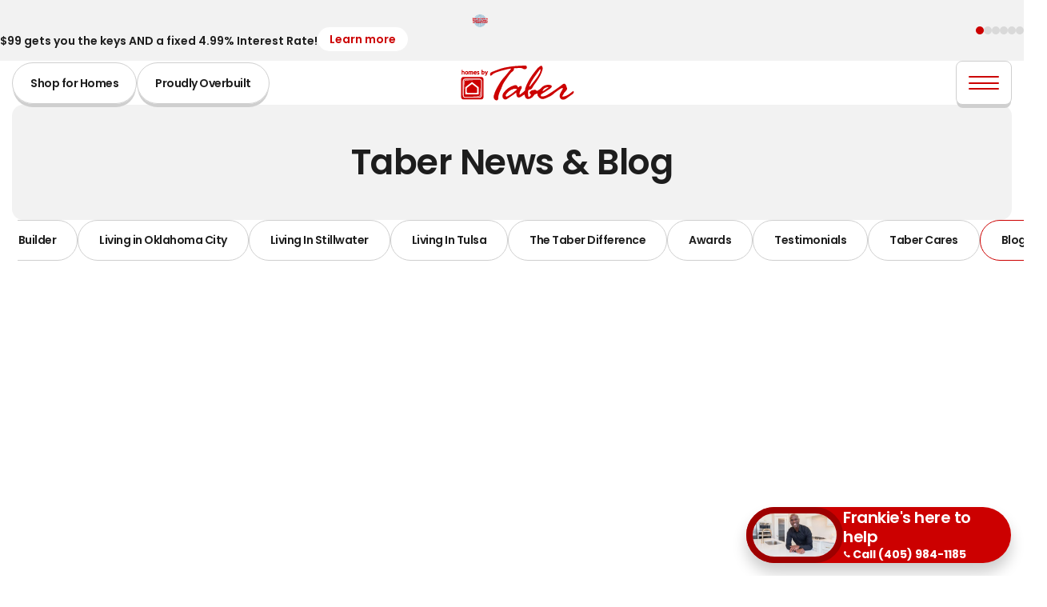

--- FILE ---
content_type: text/html; charset=utf-8
request_url: https://www.homesbytaber.com/blog/top-taber-kitchen-trends
body_size: 29272
content:
<!doctype html><html lang="en"><head><title data-react-helmet="true">Top Taber Kitchen Trends | Homes By Taber</title><meta charset="utf-8"><meta name="viewport" content="width=device-width,initial-scale=1,shrink-to-fit=no"><meta name="theme-color" content="#000000"><meta data-react-helmet="true" property="og:image" content="https://dlqxt4mfnxo6k.cloudfront.net/homesbytaber.com/aHR0cHM6Ly9zMy5hbWF6b25hd3MuY29tL2J1aWxkZXJjbG91ZC9jOTczYmM2ZGZiMjk1ZjBlMDg3OTZkZWQyZGI0YzcxNy5wbmc=/1200/1200"/><meta data-react-helmet="true" property="og:title" content="Home Builder Blog | Homes By Taber"/><meta data-react-helmet="true" property="og:description" content="Browse through the latest news and blog post from Oklahoma&#x27;s favorite home builder Homes by Taber. | Homes By Taber"/><meta data-react-helmet="true" name="description" content="Check out Homes by Taber&#x27;s blog about the Top Taber Kitchen Trends"/><link rel="manifest" href="/manifest.json"><link rel="shortcut icon" href="/favicon.ico"><link rel="preconnect" href="https://fonts.googleapis.com"><link rel="preconnect" href="https://fonts.gstatic.com" crossorigin><link href="https://fonts.googleapis.com/css2?family=Poppins:ital,wght@0,100;0,200;0,300;0,400;0,500;0,600;0,700;0,800;0,900;1,100;1,200;1,300;1,400;1,500;1,600;1,700;1,800;1,900&display=swap" rel="stylesheet"><link rel="stylesheet" href="https://cdnjs.cloudflare.com/ajax/libs/animate.css/4.1.1/animate.min.css"/><link data-react-helmet="true" rel="canonical" href="https://www.homesbytaber.com/blog/top-taber-kitchen-trends"/><script data-react-helmet="true" type="application/ld+json">{"@context":"http://schema.org","@type":["Organization","LocalBusiness","HomeAndConstructionBusiness"],"address":{"addressCountry":"US","addressLocality":"Oklahoma City","addressRegion":"OK","streetAddress":"305 West Memorial Rd, Ste A-2","postalCode":"73114","@type":"PostalAddress"},"description":"Through high quality and workmanship, Homes by Taber delivers the most amenity-filled, value-packed new homes in Oklahoma. All of our homes include granite or quartz countertops, custom cabinets, and stainless steel appliances, a storm shelter, and an air filtration system, among other features. We diligently evaluate current innovation in home design, product value, and modern technologies to deliver a \"Quality of Life\" in our homes that outperform other residential home builders.","name":"Homes By Taber","telephone":"(405) 984 - 1185","image":"https://s3.amazonaws.com/buildercloud/86609f043ebe3f9b758797c591f3e8dd.jpeg","logo":{"contentUrl":"https://s3.amazonaws.com/buildercloud/86609f043ebe3f9b758797c591f3e8dd.jpeg","@type":"ImageObject","url":"https://www.homesbytaber.com"},"geo":{"@type":"GeoCoordinates","latitude":35.609668,"longitude":-97.518863},"sameAs":["https://www.facebook.com/homesbytaber","https://twitter.com/homesbytaber","https://www.instagram.com/homes_by_taber/","https://www.youtube.com/channel/UCjdrvOU9ydrZEE2yFUNXnAw","https://www.pinterest.com/homesbytaber"],"url":"https://www.homesbytaber.com"}</script><script>!function(e,t,a,n,g){e[n]=e[n]||[],e[n].push({"gtm.start":(new Date).getTime(),event:"gtm.js"});var m=t.getElementsByTagName(a)[0],r=t.createElement(a);r.async=!0,r.src="https://www.googletagmanager.com/gtm.js?id=GTM-TQZT36M7",m.parentNode.insertBefore(r,m)}(window,document,"script","dataLayer")</script><meta name="msvalidate.01" content="C05CFA196A26897F0DE760768DE8215D"/><link href="/static/css/main.68ebee35.css" rel="stylesheet"></head><body class="body"><noscript><iframe src="https://www.googletagmanager.com/ns.html?id=GTM-TQZT36M7" height="0" width="0" style="display:none;visibility:hidden"></iframe></noscript><noscript>You need to enable JavaScript to run this app.</noscript><div id="root"><style data-emotion-css="10f9w1g d4e0e0 1h2lm5h 1qvc5vl">.text-brand1{color:#C00 !important;}.bg-brand1{background-color:#C00;}.text-brand1Dark{color:#bd0000 !important;}.bg-brand1Dark{background-color:#bd0000;}.text-brand1Darker{color:#ad0000 !important;}.bg-brand1Darker{background-color:#ad0000;}.text-brand1Darkest{color:#9e0000 !important;}.bg-brand1Darkest{background-color:#9e0000;}.text-brand1Light{color:#db0000 !important;}.bg-brand1Light{background-color:#db0000;}.text-brand1Lighter{color:#eb0000 !important;}.bg-brand1Lighter{background-color:#eb0000;}.text-brand1Lightest{color:#fa0000 !important;}.bg-brand1Lightest{background-color:#fa0000;}.text-brand2{color:#0B2242 !important;}.bg-brand2{background-color:#0B2242;}.text-brand2Dark{color:#091b35 !important;}.bg-brand2Dark{background-color:#091b35;}.text-brand2Darker{color:#071428 !important;}.bg-brand2Darker{background-color:#071428;}.text-brand2Darkest{color:#040e1b !important;}.bg-brand2Darkest{background-color:#040e1b;}.text-brand2Light{color:#0d294f !important;}.bg-brand2Light{background-color:#0d294f;}.text-brand2Lighter{color:#0f2f5c !important;}.bg-brand2Lighter{background-color:#0f2f5c;}.text-brand2Lightest{color:#123669 !important;}.bg-brand2Lightest{background-color:#123669;}.text-brand3{color:#29C5FF !important;}.bg-brand3{background-color:#29C5FF;}.text-brand3Dark{color:#007099 !important;}.bg-brand3Dark{background-color:#007099;}.text-brand3Darker{color:#0abdff !important;}.bg-brand3Darker{background-color:#0abdff;}.text-brand3Darkest{color:#00b6fa !important;}.bg-brand3Darkest{background-color:#00b6fa;}.text-brand3Light{color:#63C9EE !important;}.bg-brand3Light{background-color:#63C9EE;}.text-brand3Lighter{color:#48cdff !important;}.bg-brand3Lighter{background-color:#48cdff;}.text-brand3Lightest{color:#57d1ff !important;}.bg-brand3Lightest{background-color:#57d1ff;}.text-brand3LightDark{color:#55c4ec !important;}.bg-brand3LightDark{background-color:#55c4ec;}.text-brand3LightDarker{color:#47bfeb !important;}.bg-brand3LightDarker{background-color:#47bfeb;}.text-brand3LightDarkest{color:#3abbe9 !important;}.bg-brand3LightDarkest{background-color:#3abbe9;}.text-brand3LightLight{color:#71ceef !important;}.bg-brand3LightLight{background-color:#71ceef;}.text-brand3LightLighter{color:#7fd3f1 !important;}.bg-brand3LightLighter{background-color:#7fd3f1;}.text-brand3LightLightest{color:#8cd7f3 !important;}.bg-brand3LightLightest{background-color:#8cd7f3;}.text-brand3DarkDark{color:#00658a !important;}.bg-brand3DarkDark{background-color:#00658a;}.text-brand3DarkDarker{color:#005a7a !important;}.bg-brand3DarkDarker{background-color:#005a7a;}.text-brand3DarkDarkest{color:#004e6b !important;}.bg-brand3DarkDarkest{background-color:#004e6b;}.text-brand3DarkLight{color:#007ba8 !important;}.bg-brand3DarkLight{background-color:#007ba8;}.text-brand3DarkLighter{color:#0086b8 !important;}.bg-brand3DarkLighter{background-color:#0086b8;}.text-brand3DarkLightest{color:#0092c7 !important;}.bg-brand3DarkLightest{background-color:#0092c7;}.text-gray1{color:#5B5959 !important;}.bg-gray1{background-color:#5B5959;}.text-gray1Dark{color:#535151 !important;}.bg-gray1Dark{background-color:#535151;}.text-gray1Darker{color:#4c4a4a !important;}.bg-gray1Darker{background-color:#4c4a4a;}.text-gray1Darkest{color:#444242 !important;}.bg-gray1Darkest{background-color:#444242;}.text-gray1Light{color:#636161 !important;}.bg-gray1Light{background-color:#636161;}.text-gray1Lighter{color:#6a6868 !important;}.bg-gray1Lighter{background-color:#6a6868;}.text-gray1Lightest{color:#727070 !important;}.bg-gray1Lightest{background-color:#727070;}.text-gray2{color:#CFCFCF !important;}.bg-gray2{background-color:#CFCFCF;}.text-gray2Dark{color:#c7c7c7 !important;}.bg-gray2Dark{background-color:#c7c7c7;}.text-gray2Darker{color:#c0c0c0 !important;}.bg-gray2Darker{background-color:#c0c0c0;}.text-gray2Darkest{color:#b8b8b8 !important;}.bg-gray2Darkest{background-color:#b8b8b8;}.text-gray2Light{color:#d7d7d7 !important;}.bg-gray2Light{background-color:#d7d7d7;}.text-gray2Lighter{color:#dedede !important;}.bg-gray2Lighter{background-color:#dedede;}.text-gray2Lightest{color:#e6e6e6 !important;}.bg-gray2Lightest{background-color:#e6e6e6;}.text-gray3{color:#E7E7E7 !important;}.bg-gray3{background-color:#E7E7E7;}.text-gray3Dark{color:#dfdfdf !important;}.bg-gray3Dark{background-color:#dfdfdf;}.text-gray3Darker{color:#d8d8d8 !important;}.bg-gray3Darker{background-color:#d8d8d8;}.text-gray3Darkest{color:#d0d0d0 !important;}.bg-gray3Darkest{background-color:#d0d0d0;}.text-gray3Light{color:#efefef !important;}.bg-gray3Light{background-color:#efefef;}.text-gray3Lighter{color:#f6f6f6 !important;}.bg-gray3Lighter{background-color:#f6f6f6;}.text-gray3Lightest{color:#fefefe !important;}.bg-gray3Lightest{background-color:#fefefe;}.text-gray4{color:#F2F2F2 !important;}.bg-gray4{background-color:#F2F2F2;}.text-gray4Dark{color:#eaeaea !important;}.bg-gray4Dark{background-color:#eaeaea;}.text-gray4Darker{color:#e3e3e3 !important;}.bg-gray4Darker{background-color:#e3e3e3;}.text-gray4Darkest{color:#dbdbdb !important;}.bg-gray4Darkest{background-color:#dbdbdb;}.text-gray4Light{color:#fafafa !important;}.bg-gray4Light{background-color:#fafafa;}.text-gray4Lighter{color:#ffffff !important;}.bg-gray4Lighter{background-color:#ffffff;}.text-gray4Lightest{color:#ffffff !important;}.bg-gray4Lightest{background-color:#ffffff;}.text-energy{color:#17A614 !important;}.bg-energy{background-color:#17A614;}.text-energyDark{color:#159812 !important;}.bg-energyDark{background-color:#159812;}.text-energyDarker{color:#138b11 !important;}.bg-energyDarker{background-color:#138b11;}.text-energyDarkest{color:#117d0f !important;}.bg-energyDarkest{background-color:#117d0f;}.text-energyLight{color:#19b416 !important;}.bg-energyLight{background-color:#19b416;}.text-energyLighter{color:#1bc117 !important;}.bg-energyLighter{background-color:#1bc117;}.text-energyLightest{color:#1dcf19 !important;}.bg-energyLightest{background-color:#1dcf19;}.text-black{color:#000000 !important;}.bg-black{background-color:#000000;}.text-blackDark{color:#000000 !important;}.bg-blackDark{background-color:#000000;}.text-blackDarker{color:#000000 !important;}.bg-blackDarker{background-color:#000000;}.text-blackDarkest{color:#000000 !important;}.bg-blackDarkest{background-color:#000000;}.text-blackLight{color:#080808 !important;}.bg-blackLight{background-color:#080808;}.text-blackLighter{color:#0f0f0f !important;}.bg-blackLighter{background-color:#0f0f0f;}.text-blackLightest{color:#171717 !important;}.bg-blackLightest{background-color:#171717;}.text-neutral{color:#F0ECE5 !important;}.bg-neutral{background-color:#F0ECE5;}.text-neutralDark{color:#eae5db !important;}.bg-neutralDark{background-color:#eae5db;}.text-neutralDarker{color:#e5ded2 !important;}.bg-neutralDarker{background-color:#e5ded2;}.text-neutralDarkest{color:#dfd7c8 !important;}.bg-neutralDarkest{background-color:#dfd7c8;}.text-neutralLight{color:#f6f3ef !important;}.bg-neutralLight{background-color:#f6f3ef;}.text-neutralLighter{color:#fbfaf8 !important;}.bg-neutralLighter{background-color:#fbfaf8;}.text-neutralLightest{color:#ffffff !important;}.bg-neutralLightest{background-color:#ffffff;}.text-white{color:#FFFFFF !important;}.bg-white{background-color:#FFFFFF;}.text-whiteDark{color:#f7f7f7 !important;}.bg-whiteDark{background-color:#f7f7f7;}.text-whiteDarker{color:#f0f0f0 !important;}.bg-whiteDarker{background-color:#f0f0f0;}.text-whiteDarkest{color:#e8e8e8 !important;}.bg-whiteDarkest{background-color:#e8e8e8;}.text-whiteLight{color:#ffffff !important;}.bg-whiteLight{background-color:#ffffff;}.text-whiteLighter{color:#ffffff !important;}.bg-whiteLighter{background-color:#ffffff;}.text-whiteLightest{color:#ffffff !important;}.bg-whiteLightest{background-color:#ffffff;}.text-body{color:#1D1D1D !important;}.bg-body{background-color:#1D1D1D;}.text-bodyDark{color:#151515 !important;}.bg-bodyDark{background-color:#151515;}.text-bodyDarker{color:#0e0e0e !important;}.bg-bodyDarker{background-color:#0e0e0e;}.text-bodyDarkest{color:#060606 !important;}.bg-bodyDarkest{background-color:#060606;}.text-bodyLight{color:#333 !important;}.bg-bodyLight{background-color:#333;}.text-bodyLighter{color:#2c2c2c !important;}.bg-bodyLighter{background-color:#2c2c2c;}.text-bodyLightest{color:#343434 !important;}.bg-bodyLightest{background-color:#343434;}.text-border{color:#BBBBBB !important;}.bg-border{background-color:#BBBBBB;}.text-borderDark{color:#b3b3b3 !important;}.bg-borderDark{background-color:#b3b3b3;}.text-borderDarker{color:#acacac !important;}.bg-borderDarker{background-color:#acacac;}.text-borderDarkest{color:#a4a4a4 !important;}.bg-borderDarkest{background-color:#a4a4a4;}.text-borderLight{color:#c3c3c3 !important;}.bg-borderLight{background-color:#c3c3c3;}.text-borderLighter{color:#cacaca !important;}.bg-borderLighter{background-color:#cacaca;}.text-borderLightest{color:#d2d2d2 !important;}.bg-borderLightest{background-color:#d2d2d2;}.text-bodyLightDark{color:#2b2b2b !important;}.bg-bodyLightDark{background-color:#2b2b2b;}.text-bodyLightDarker{color:#242424 !important;}.bg-bodyLightDarker{background-color:#242424;}.text-bodyLightDarkest{color:#1c1c1c !important;}.bg-bodyLightDarkest{background-color:#1c1c1c;}.text-bodyLightLight{color:#3b3b3b !important;}.bg-bodyLightLight{background-color:#3b3b3b;}.text-bodyLightLighter{color:#424242 !important;}.bg-bodyLightLighter{background-color:#424242;}.text-bodyLightLightest{color:#4a4a4a !important;}.bg-bodyLightLightest{background-color:#4a4a4a;}.text-error{color:red !important;}.bg-error{background-color:red;}.text-errorDark{color:#f00000 !important;}.bg-errorDark{background-color:#f00000;}.text-errorDarker{color:#e00000 !important;}.bg-errorDarker{background-color:#e00000;}.text-errorDarkest{color:#d10000 !important;}.bg-errorDarkest{background-color:#d10000;}.text-errorLight{color:#ff0f0f !important;}.bg-errorLight{background-color:#ff0f0f;}.text-errorLighter{color:#ff1f1f !important;}.bg-errorLighter{background-color:#ff1f1f;}.text-errorLightest{color:#ff2e2e !important;}.bg-errorLightest{background-color:#ff2e2e;}.text-brand1TextLarge{color:#FFFFFF !important;}.bg-brand1TextLarge{background-color:#FFFFFF;}.text-brand1TextSmall{color:#FFFFFF !important;}.bg-brand1TextSmall{background-color:#FFFFFF;}.text-brand1Text{color:#FFFFFF !important;}.bg-brand1Text{background-color:#FFFFFF;}.text-brand1DarkTextLarge{color:#FFFFFF !important;}.bg-brand1DarkTextLarge{background-color:#FFFFFF;}.text-brand1DarkTextSmall{color:#FFFFFF !important;}.bg-brand1DarkTextSmall{background-color:#FFFFFF;}.text-brand1DarkText{color:#FFFFFF !important;}.bg-brand1DarkText{background-color:#FFFFFF;}.text-brand1DarkerTextLarge{color:#FFFFFF !important;}.bg-brand1DarkerTextLarge{background-color:#FFFFFF;}.text-brand1DarkerTextSmall{color:#FFFFFF !important;}.bg-brand1DarkerTextSmall{background-color:#FFFFFF;}.text-brand1DarkerText{color:#FFFFFF !important;}.bg-brand1DarkerText{background-color:#FFFFFF;}.text-brand1DarkestTextLarge{color:#FFFFFF !important;}.bg-brand1DarkestTextLarge{background-color:#FFFFFF;}.text-brand1DarkestTextSmall{color:#FFFFFF !important;}.bg-brand1DarkestTextSmall{background-color:#FFFFFF;}.text-brand1DarkestText{color:#FFFFFF !important;}.bg-brand1DarkestText{background-color:#FFFFFF;}.text-brand1LightTextLarge{color:#FFFFFF !important;}.bg-brand1LightTextLarge{background-color:#FFFFFF;}.text-brand1LightTextSmall{color:#FFFFFF !important;}.bg-brand1LightTextSmall{background-color:#FFFFFF;}.text-brand1LightText{color:#FFFFFF !important;}.bg-brand1LightText{background-color:#FFFFFF;}.text-brand1LighterTextLarge{color:#FFFFFF !important;}.bg-brand1LighterTextLarge{background-color:#FFFFFF;}.text-brand1LighterTextSmall{color:#FFFFFF !important;}.bg-brand1LighterTextSmall{background-color:#FFFFFF;}.text-brand1LighterText{color:#FFFFFF !important;}.bg-brand1LighterText{background-color:#FFFFFF;}.text-brand1LightestTextLarge{color:#FFFFFF !important;}.bg-brand1LightestTextLarge{background-color:#FFFFFF;}.text-brand1LightestTextSmall{color:#000000 !important;}.bg-brand1LightestTextSmall{background-color:#000000;}.text-brand1LightestText{color:#000000 !important;}.bg-brand1LightestText{background-color:#000000;}.text-brand2TextLarge{color:#FFFFFF !important;}.bg-brand2TextLarge{background-color:#FFFFFF;}.text-brand2TextSmall{color:#FFFFFF !important;}.bg-brand2TextSmall{background-color:#FFFFFF;}.text-brand2Text{color:#FFFFFF !important;}.bg-brand2Text{background-color:#FFFFFF;}.text-brand2DarkTextLarge{color:#FFFFFF !important;}.bg-brand2DarkTextLarge{background-color:#FFFFFF;}.text-brand2DarkTextSmall{color:#FFFFFF !important;}.bg-brand2DarkTextSmall{background-color:#FFFFFF;}.text-brand2DarkText{color:#FFFFFF !important;}.bg-brand2DarkText{background-color:#FFFFFF;}.text-brand2DarkerTextLarge{color:#FFFFFF !important;}.bg-brand2DarkerTextLarge{background-color:#FFFFFF;}.text-brand2DarkerTextSmall{color:#FFFFFF !important;}.bg-brand2DarkerTextSmall{background-color:#FFFFFF;}.text-brand2DarkerText{color:#FFFFFF !important;}.bg-brand2DarkerText{background-color:#FFFFFF;}.text-brand2DarkestTextLarge{color:#FFFFFF !important;}.bg-brand2DarkestTextLarge{background-color:#FFFFFF;}.text-brand2DarkestTextSmall{color:#FFFFFF !important;}.bg-brand2DarkestTextSmall{background-color:#FFFFFF;}.text-brand2DarkestText{color:#FFFFFF !important;}.bg-brand2DarkestText{background-color:#FFFFFF;}.text-brand2LightTextLarge{color:#FFFFFF !important;}.bg-brand2LightTextLarge{background-color:#FFFFFF;}.text-brand2LightTextSmall{color:#FFFFFF !important;}.bg-brand2LightTextSmall{background-color:#FFFFFF;}.text-brand2LightText{color:#FFFFFF !important;}.bg-brand2LightText{background-color:#FFFFFF;}.text-brand2LighterTextLarge{color:#FFFFFF !important;}.bg-brand2LighterTextLarge{background-color:#FFFFFF;}.text-brand2LighterTextSmall{color:#FFFFFF !important;}.bg-brand2LighterTextSmall{background-color:#FFFFFF;}.text-brand2LighterText{color:#FFFFFF !important;}.bg-brand2LighterText{background-color:#FFFFFF;}.text-brand2LightestTextLarge{color:#FFFFFF !important;}.bg-brand2LightestTextLarge{background-color:#FFFFFF;}.text-brand2LightestTextSmall{color:#FFFFFF !important;}.bg-brand2LightestTextSmall{background-color:#FFFFFF;}.text-brand2LightestText{color:#FFFFFF !important;}.bg-brand2LightestText{background-color:#FFFFFF;}.text-brand3TextLarge{color:#000000 !important;}.bg-brand3TextLarge{background-color:#000000;}.text-brand3TextSmall{color:#000000 !important;}.bg-brand3TextSmall{background-color:#000000;}.text-brand3Text{color:#000000 !important;}.bg-brand3Text{background-color:#000000;}.text-brand3DarkTextLarge{color:#FFFFFF !important;}.bg-brand3DarkTextLarge{background-color:#FFFFFF;}.text-brand3DarkTextSmall{color:#FFFFFF !important;}.bg-brand3DarkTextSmall{background-color:#FFFFFF;}.text-brand3DarkText{color:#FFFFFF !important;}.bg-brand3DarkText{background-color:#FFFFFF;}.text-brand3DarkerTextLarge{color:#000000 !important;}.bg-brand3DarkerTextLarge{background-color:#000000;}.text-brand3DarkerTextSmall{color:#000000 !important;}.bg-brand3DarkerTextSmall{background-color:#000000;}.text-brand3DarkerText{color:#000000 !important;}.bg-brand3DarkerText{background-color:#000000;}.text-brand3DarkestTextLarge{color:#000000 !important;}.bg-brand3DarkestTextLarge{background-color:#000000;}.text-brand3DarkestTextSmall{color:#000000 !important;}.bg-brand3DarkestTextSmall{background-color:#000000;}.text-brand3DarkestText{color:#000000 !important;}.bg-brand3DarkestText{background-color:#000000;}.text-brand3LightTextLarge{color:#000000 !important;}.bg-brand3LightTextLarge{background-color:#000000;}.text-brand3LightTextSmall{color:#000000 !important;}.bg-brand3LightTextSmall{background-color:#000000;}.text-brand3LightText{color:#000000 !important;}.bg-brand3LightText{background-color:#000000;}.text-brand3LighterTextLarge{color:#000000 !important;}.bg-brand3LighterTextLarge{background-color:#000000;}.text-brand3LighterTextSmall{color:#000000 !important;}.bg-brand3LighterTextSmall{background-color:#000000;}.text-brand3LighterText{color:#000000 !important;}.bg-brand3LighterText{background-color:#000000;}.text-brand3LightestTextLarge{color:#000000 !important;}.bg-brand3LightestTextLarge{background-color:#000000;}.text-brand3LightestTextSmall{color:#000000 !important;}.bg-brand3LightestTextSmall{background-color:#000000;}.text-brand3LightestText{color:#000000 !important;}.bg-brand3LightestText{background-color:#000000;}.text-brand3LightDarkTextLarge{color:#000000 !important;}.bg-brand3LightDarkTextLarge{background-color:#000000;}.text-brand3LightDarkTextSmall{color:#000000 !important;}.bg-brand3LightDarkTextSmall{background-color:#000000;}.text-brand3LightDarkText{color:#000000 !important;}.bg-brand3LightDarkText{background-color:#000000;}.text-brand3LightDarkerTextLarge{color:#000000 !important;}.bg-brand3LightDarkerTextLarge{background-color:#000000;}.text-brand3LightDarkerTextSmall{color:#000000 !important;}.bg-brand3LightDarkerTextSmall{background-color:#000000;}.text-brand3LightDarkerText{color:#000000 !important;}.bg-brand3LightDarkerText{background-color:#000000;}.text-brand3LightDarkestTextLarge{color:#000000 !important;}.bg-brand3LightDarkestTextLarge{background-color:#000000;}.text-brand3LightDarkestTextSmall{color:#000000 !important;}.bg-brand3LightDarkestTextSmall{background-color:#000000;}.text-brand3LightDarkestText{color:#000000 !important;}.bg-brand3LightDarkestText{background-color:#000000;}.text-brand3LightLightTextLarge{color:#000000 !important;}.bg-brand3LightLightTextLarge{background-color:#000000;}.text-brand3LightLightTextSmall{color:#000000 !important;}.bg-brand3LightLightTextSmall{background-color:#000000;}.text-brand3LightLightText{color:#000000 !important;}.bg-brand3LightLightText{background-color:#000000;}.text-brand3LightLighterTextLarge{color:#000000 !important;}.bg-brand3LightLighterTextLarge{background-color:#000000;}.text-brand3LightLighterTextSmall{color:#000000 !important;}.bg-brand3LightLighterTextSmall{background-color:#000000;}.text-brand3LightLighterText{color:#000000 !important;}.bg-brand3LightLighterText{background-color:#000000;}.text-brand3LightLightestTextLarge{color:#000000 !important;}.bg-brand3LightLightestTextLarge{background-color:#000000;}.text-brand3LightLightestTextSmall{color:#000000 !important;}.bg-brand3LightLightestTextSmall{background-color:#000000;}.text-brand3LightLightestText{color:#000000 !important;}.bg-brand3LightLightestText{background-color:#000000;}.text-brand3DarkDarkTextLarge{color:#FFFFFF !important;}.bg-brand3DarkDarkTextLarge{background-color:#FFFFFF;}.text-brand3DarkDarkTextSmall{color:#FFFFFF !important;}.bg-brand3DarkDarkTextSmall{background-color:#FFFFFF;}.text-brand3DarkDarkText{color:#FFFFFF !important;}.bg-brand3DarkDarkText{background-color:#FFFFFF;}.text-brand3DarkDarkerTextLarge{color:#FFFFFF !important;}.bg-brand3DarkDarkerTextLarge{background-color:#FFFFFF;}.text-brand3DarkDarkerTextSmall{color:#FFFFFF !important;}.bg-brand3DarkDarkerTextSmall{background-color:#FFFFFF;}.text-brand3DarkDarkerText{color:#FFFFFF !important;}.bg-brand3DarkDarkerText{background-color:#FFFFFF;}.text-brand3DarkDarkestTextLarge{color:#FFFFFF !important;}.bg-brand3DarkDarkestTextLarge{background-color:#FFFFFF;}.text-brand3DarkDarkestTextSmall{color:#FFFFFF !important;}.bg-brand3DarkDarkestTextSmall{background-color:#FFFFFF;}.text-brand3DarkDarkestText{color:#FFFFFF !important;}.bg-brand3DarkDarkestText{background-color:#FFFFFF;}.text-brand3DarkLightTextLarge{color:#FFFFFF !important;}.bg-brand3DarkLightTextLarge{background-color:#FFFFFF;}.text-brand3DarkLightTextSmall{color:#FFFFFF !important;}.bg-brand3DarkLightTextSmall{background-color:#FFFFFF;}.text-brand3DarkLightText{color:#FFFFFF !important;}.bg-brand3DarkLightText{background-color:#FFFFFF;}.text-brand3DarkLighterTextLarge{color:#FFFFFF !important;}.bg-brand3DarkLighterTextLarge{background-color:#FFFFFF;}.text-brand3DarkLighterTextSmall{color:#000000 !important;}.bg-brand3DarkLighterTextSmall{background-color:#000000;}.text-brand3DarkLighterText{color:#000000 !important;}.bg-brand3DarkLighterText{background-color:#000000;}.text-brand3DarkLightestTextLarge{color:#FFFFFF !important;}.bg-brand3DarkLightestTextLarge{background-color:#FFFFFF;}.text-brand3DarkLightestTextSmall{color:#000000 !important;}.bg-brand3DarkLightestTextSmall{background-color:#000000;}.text-brand3DarkLightestText{color:#000000 !important;}.bg-brand3DarkLightestText{background-color:#000000;}.text-gray1TextLarge{color:#FFFFFF !important;}.bg-gray1TextLarge{background-color:#FFFFFF;}.text-gray1TextSmall{color:#FFFFFF !important;}.bg-gray1TextSmall{background-color:#FFFFFF;}.text-gray1Text{color:#FFFFFF !important;}.bg-gray1Text{background-color:#FFFFFF;}.text-gray1DarkTextLarge{color:#FFFFFF !important;}.bg-gray1DarkTextLarge{background-color:#FFFFFF;}.text-gray1DarkTextSmall{color:#FFFFFF !important;}.bg-gray1DarkTextSmall{background-color:#FFFFFF;}.text-gray1DarkText{color:#FFFFFF !important;}.bg-gray1DarkText{background-color:#FFFFFF;}.text-gray1DarkerTextLarge{color:#FFFFFF !important;}.bg-gray1DarkerTextLarge{background-color:#FFFFFF;}.text-gray1DarkerTextSmall{color:#FFFFFF !important;}.bg-gray1DarkerTextSmall{background-color:#FFFFFF;}.text-gray1DarkerText{color:#FFFFFF !important;}.bg-gray1DarkerText{background-color:#FFFFFF;}.text-gray1DarkestTextLarge{color:#FFFFFF !important;}.bg-gray1DarkestTextLarge{background-color:#FFFFFF;}.text-gray1DarkestTextSmall{color:#FFFFFF !important;}.bg-gray1DarkestTextSmall{background-color:#FFFFFF;}.text-gray1DarkestText{color:#FFFFFF !important;}.bg-gray1DarkestText{background-color:#FFFFFF;}.text-gray1LightTextLarge{color:#FFFFFF !important;}.bg-gray1LightTextLarge{background-color:#FFFFFF;}.text-gray1LightTextSmall{color:#FFFFFF !important;}.bg-gray1LightTextSmall{background-color:#FFFFFF;}.text-gray1LightText{color:#FFFFFF !important;}.bg-gray1LightText{background-color:#FFFFFF;}.text-gray1LighterTextLarge{color:#FFFFFF !important;}.bg-gray1LighterTextLarge{background-color:#FFFFFF;}.text-gray1LighterTextSmall{color:#FFFFFF !important;}.bg-gray1LighterTextSmall{background-color:#FFFFFF;}.text-gray1LighterText{color:#FFFFFF !important;}.bg-gray1LighterText{background-color:#FFFFFF;}.text-gray1LightestTextLarge{color:#FFFFFF !important;}.bg-gray1LightestTextLarge{background-color:#FFFFFF;}.text-gray1LightestTextSmall{color:#FFFFFF !important;}.bg-gray1LightestTextSmall{background-color:#FFFFFF;}.text-gray1LightestText{color:#FFFFFF !important;}.bg-gray1LightestText{background-color:#FFFFFF;}.text-gray2TextLarge{color:#000000 !important;}.bg-gray2TextLarge{background-color:#000000;}.text-gray2TextSmall{color:#000000 !important;}.bg-gray2TextSmall{background-color:#000000;}.text-gray2Text{color:#000000 !important;}.bg-gray2Text{background-color:#000000;}.text-gray2DarkTextLarge{color:#000000 !important;}.bg-gray2DarkTextLarge{background-color:#000000;}.text-gray2DarkTextSmall{color:#000000 !important;}.bg-gray2DarkTextSmall{background-color:#000000;}.text-gray2DarkText{color:#000000 !important;}.bg-gray2DarkText{background-color:#000000;}.text-gray2DarkerTextLarge{color:#000000 !important;}.bg-gray2DarkerTextLarge{background-color:#000000;}.text-gray2DarkerTextSmall{color:#000000 !important;}.bg-gray2DarkerTextSmall{background-color:#000000;}.text-gray2DarkerText{color:#000000 !important;}.bg-gray2DarkerText{background-color:#000000;}.text-gray2DarkestTextLarge{color:#000000 !important;}.bg-gray2DarkestTextLarge{background-color:#000000;}.text-gray2DarkestTextSmall{color:#000000 !important;}.bg-gray2DarkestTextSmall{background-color:#000000;}.text-gray2DarkestText{color:#000000 !important;}.bg-gray2DarkestText{background-color:#000000;}.text-gray2LightTextLarge{color:#000000 !important;}.bg-gray2LightTextLarge{background-color:#000000;}.text-gray2LightTextSmall{color:#000000 !important;}.bg-gray2LightTextSmall{background-color:#000000;}.text-gray2LightText{color:#000000 !important;}.bg-gray2LightText{background-color:#000000;}.text-gray2LighterTextLarge{color:#000000 !important;}.bg-gray2LighterTextLarge{background-color:#000000;}.text-gray2LighterTextSmall{color:#000000 !important;}.bg-gray2LighterTextSmall{background-color:#000000;}.text-gray2LighterText{color:#000000 !important;}.bg-gray2LighterText{background-color:#000000;}.text-gray2LightestTextLarge{color:#000000 !important;}.bg-gray2LightestTextLarge{background-color:#000000;}.text-gray2LightestTextSmall{color:#000000 !important;}.bg-gray2LightestTextSmall{background-color:#000000;}.text-gray2LightestText{color:#000000 !important;}.bg-gray2LightestText{background-color:#000000;}.text-gray3TextLarge{color:#000000 !important;}.bg-gray3TextLarge{background-color:#000000;}.text-gray3TextSmall{color:#000000 !important;}.bg-gray3TextSmall{background-color:#000000;}.text-gray3Text{color:#000000 !important;}.bg-gray3Text{background-color:#000000;}.text-gray3DarkTextLarge{color:#000000 !important;}.bg-gray3DarkTextLarge{background-color:#000000;}.text-gray3DarkTextSmall{color:#000000 !important;}.bg-gray3DarkTextSmall{background-color:#000000;}.text-gray3DarkText{color:#000000 !important;}.bg-gray3DarkText{background-color:#000000;}.text-gray3DarkerTextLarge{color:#000000 !important;}.bg-gray3DarkerTextLarge{background-color:#000000;}.text-gray3DarkerTextSmall{color:#000000 !important;}.bg-gray3DarkerTextSmall{background-color:#000000;}.text-gray3DarkerText{color:#000000 !important;}.bg-gray3DarkerText{background-color:#000000;}.text-gray3DarkestTextLarge{color:#000000 !important;}.bg-gray3DarkestTextLarge{background-color:#000000;}.text-gray3DarkestTextSmall{color:#000000 !important;}.bg-gray3DarkestTextSmall{background-color:#000000;}.text-gray3DarkestText{color:#000000 !important;}.bg-gray3DarkestText{background-color:#000000;}.text-gray3LightTextLarge{color:#000000 !important;}.bg-gray3LightTextLarge{background-color:#000000;}.text-gray3LightTextSmall{color:#000000 !important;}.bg-gray3LightTextSmall{background-color:#000000;}.text-gray3LightText{color:#000000 !important;}.bg-gray3LightText{background-color:#000000;}.text-gray3LighterTextLarge{color:#000000 !important;}.bg-gray3LighterTextLarge{background-color:#000000;}.text-gray3LighterTextSmall{color:#000000 !important;}.bg-gray3LighterTextSmall{background-color:#000000;}.text-gray3LighterText{color:#000000 !important;}.bg-gray3LighterText{background-color:#000000;}.text-gray3LightestTextLarge{color:#000000 !important;}.bg-gray3LightestTextLarge{background-color:#000000;}.text-gray3LightestTextSmall{color:#000000 !important;}.bg-gray3LightestTextSmall{background-color:#000000;}.text-gray3LightestText{color:#000000 !important;}.bg-gray3LightestText{background-color:#000000;}.text-gray4TextLarge{color:#000000 !important;}.bg-gray4TextLarge{background-color:#000000;}.text-gray4TextSmall{color:#000000 !important;}.bg-gray4TextSmall{background-color:#000000;}.text-gray4Text{color:#000000 !important;}.bg-gray4Text{background-color:#000000;}.text-gray4DarkTextLarge{color:#000000 !important;}.bg-gray4DarkTextLarge{background-color:#000000;}.text-gray4DarkTextSmall{color:#000000 !important;}.bg-gray4DarkTextSmall{background-color:#000000;}.text-gray4DarkText{color:#000000 !important;}.bg-gray4DarkText{background-color:#000000;}.text-gray4DarkerTextLarge{color:#000000 !important;}.bg-gray4DarkerTextLarge{background-color:#000000;}.text-gray4DarkerTextSmall{color:#000000 !important;}.bg-gray4DarkerTextSmall{background-color:#000000;}.text-gray4DarkerText{color:#000000 !important;}.bg-gray4DarkerText{background-color:#000000;}.text-gray4DarkestTextLarge{color:#000000 !important;}.bg-gray4DarkestTextLarge{background-color:#000000;}.text-gray4DarkestTextSmall{color:#000000 !important;}.bg-gray4DarkestTextSmall{background-color:#000000;}.text-gray4DarkestText{color:#000000 !important;}.bg-gray4DarkestText{background-color:#000000;}.text-gray4LightTextLarge{color:#000000 !important;}.bg-gray4LightTextLarge{background-color:#000000;}.text-gray4LightTextSmall{color:#000000 !important;}.bg-gray4LightTextSmall{background-color:#000000;}.text-gray4LightText{color:#000000 !important;}.bg-gray4LightText{background-color:#000000;}.text-gray4LighterTextLarge{color:#000000 !important;}.bg-gray4LighterTextLarge{background-color:#000000;}.text-gray4LighterTextSmall{color:#000000 !important;}.bg-gray4LighterTextSmall{background-color:#000000;}.text-gray4LighterText{color:#000000 !important;}.bg-gray4LighterText{background-color:#000000;}.text-gray4LightestTextLarge{color:#000000 !important;}.bg-gray4LightestTextLarge{background-color:#000000;}.text-gray4LightestTextSmall{color:#000000 !important;}.bg-gray4LightestTextSmall{background-color:#000000;}.text-gray4LightestText{color:#000000 !important;}.bg-gray4LightestText{background-color:#000000;}.text-energyTextLarge{color:#FFFFFF !important;}.bg-energyTextLarge{background-color:#FFFFFF;}.text-energyTextSmall{color:#000000 !important;}.bg-energyTextSmall{background-color:#000000;}.text-energyText{color:#000000 !important;}.bg-energyText{background-color:#000000;}.text-energyDarkTextLarge{color:#FFFFFF !important;}.bg-energyDarkTextLarge{background-color:#FFFFFF;}.text-energyDarkTextSmall{color:#000000 !important;}.bg-energyDarkTextSmall{background-color:#000000;}.text-energyDarkText{color:#000000 !important;}.bg-energyDarkText{background-color:#000000;}.text-energyDarkerTextLarge{color:#FFFFFF !important;}.bg-energyDarkerTextLarge{background-color:#FFFFFF;}.text-energyDarkerTextSmall{color:#000000 !important;}.bg-energyDarkerTextSmall{background-color:#000000;}.text-energyDarkerText{color:#000000 !important;}.bg-energyDarkerText{background-color:#000000;}.text-energyDarkestTextLarge{color:#FFFFFF !important;}.bg-energyDarkestTextLarge{background-color:#FFFFFF;}.text-energyDarkestTextSmall{color:#FFFFFF !important;}.bg-energyDarkestTextSmall{background-color:#FFFFFF;}.text-energyDarkestText{color:#FFFFFF !important;}.bg-energyDarkestText{background-color:#FFFFFF;}.text-energyLightTextLarge{color:#000000 !important;}.bg-energyLightTextLarge{background-color:#000000;}.text-energyLightTextSmall{color:#000000 !important;}.bg-energyLightTextSmall{background-color:#000000;}.text-energyLightText{color:#000000 !important;}.bg-energyLightText{background-color:#000000;}.text-energyLighterTextLarge{color:#000000 !important;}.bg-energyLighterTextLarge{background-color:#000000;}.text-energyLighterTextSmall{color:#000000 !important;}.bg-energyLighterTextSmall{background-color:#000000;}.text-energyLighterText{color:#000000 !important;}.bg-energyLighterText{background-color:#000000;}.text-energyLightestTextLarge{color:#000000 !important;}.bg-energyLightestTextLarge{background-color:#000000;}.text-energyLightestTextSmall{color:#000000 !important;}.bg-energyLightestTextSmall{background-color:#000000;}.text-energyLightestText{color:#000000 !important;}.bg-energyLightestText{background-color:#000000;}.text-blackTextLarge{color:#FFFFFF !important;}.bg-blackTextLarge{background-color:#FFFFFF;}.text-blackTextSmall{color:#FFFFFF !important;}.bg-blackTextSmall{background-color:#FFFFFF;}.text-blackText{color:#FFFFFF !important;}.bg-blackText{background-color:#FFFFFF;}.text-blackDarkTextLarge{color:#FFFFFF !important;}.bg-blackDarkTextLarge{background-color:#FFFFFF;}.text-blackDarkTextSmall{color:#FFFFFF !important;}.bg-blackDarkTextSmall{background-color:#FFFFFF;}.text-blackDarkText{color:#FFFFFF !important;}.bg-blackDarkText{background-color:#FFFFFF;}.text-blackDarkerTextLarge{color:#FFFFFF !important;}.bg-blackDarkerTextLarge{background-color:#FFFFFF;}.text-blackDarkerTextSmall{color:#FFFFFF !important;}.bg-blackDarkerTextSmall{background-color:#FFFFFF;}.text-blackDarkerText{color:#FFFFFF !important;}.bg-blackDarkerText{background-color:#FFFFFF;}.text-blackDarkestTextLarge{color:#FFFFFF !important;}.bg-blackDarkestTextLarge{background-color:#FFFFFF;}.text-blackDarkestTextSmall{color:#FFFFFF !important;}.bg-blackDarkestTextSmall{background-color:#FFFFFF;}.text-blackDarkestText{color:#FFFFFF !important;}.bg-blackDarkestText{background-color:#FFFFFF;}.text-blackLightTextLarge{color:#FFFFFF !important;}.bg-blackLightTextLarge{background-color:#FFFFFF;}.text-blackLightTextSmall{color:#FFFFFF !important;}.bg-blackLightTextSmall{background-color:#FFFFFF;}.text-blackLightText{color:#FFFFFF !important;}.bg-blackLightText{background-color:#FFFFFF;}.text-blackLighterTextLarge{color:#FFFFFF !important;}.bg-blackLighterTextLarge{background-color:#FFFFFF;}.text-blackLighterTextSmall{color:#FFFFFF !important;}.bg-blackLighterTextSmall{background-color:#FFFFFF;}.text-blackLighterText{color:#FFFFFF !important;}.bg-blackLighterText{background-color:#FFFFFF;}.text-blackLightestTextLarge{color:#FFFFFF !important;}.bg-blackLightestTextLarge{background-color:#FFFFFF;}.text-blackLightestTextSmall{color:#FFFFFF !important;}.bg-blackLightestTextSmall{background-color:#FFFFFF;}.text-blackLightestText{color:#FFFFFF !important;}.bg-blackLightestText{background-color:#FFFFFF;}.text-neutralTextLarge{color:#000000 !important;}.bg-neutralTextLarge{background-color:#000000;}.text-neutralTextSmall{color:#000000 !important;}.bg-neutralTextSmall{background-color:#000000;}.text-neutralText{color:#000000 !important;}.bg-neutralText{background-color:#000000;}.text-neutralDarkTextLarge{color:#000000 !important;}.bg-neutralDarkTextLarge{background-color:#000000;}.text-neutralDarkTextSmall{color:#000000 !important;}.bg-neutralDarkTextSmall{background-color:#000000;}.text-neutralDarkText{color:#000000 !important;}.bg-neutralDarkText{background-color:#000000;}.text-neutralDarkerTextLarge{color:#000000 !important;}.bg-neutralDarkerTextLarge{background-color:#000000;}.text-neutralDarkerTextSmall{color:#000000 !important;}.bg-neutralDarkerTextSmall{background-color:#000000;}.text-neutralDarkerText{color:#000000 !important;}.bg-neutralDarkerText{background-color:#000000;}.text-neutralDarkestTextLarge{color:#000000 !important;}.bg-neutralDarkestTextLarge{background-color:#000000;}.text-neutralDarkestTextSmall{color:#000000 !important;}.bg-neutralDarkestTextSmall{background-color:#000000;}.text-neutralDarkestText{color:#000000 !important;}.bg-neutralDarkestText{background-color:#000000;}.text-neutralLightTextLarge{color:#000000 !important;}.bg-neutralLightTextLarge{background-color:#000000;}.text-neutralLightTextSmall{color:#000000 !important;}.bg-neutralLightTextSmall{background-color:#000000;}.text-neutralLightText{color:#000000 !important;}.bg-neutralLightText{background-color:#000000;}.text-neutralLighterTextLarge{color:#000000 !important;}.bg-neutralLighterTextLarge{background-color:#000000;}.text-neutralLighterTextSmall{color:#000000 !important;}.bg-neutralLighterTextSmall{background-color:#000000;}.text-neutralLighterText{color:#000000 !important;}.bg-neutralLighterText{background-color:#000000;}.text-neutralLightestTextLarge{color:#000000 !important;}.bg-neutralLightestTextLarge{background-color:#000000;}.text-neutralLightestTextSmall{color:#000000 !important;}.bg-neutralLightestTextSmall{background-color:#000000;}.text-neutralLightestText{color:#000000 !important;}.bg-neutralLightestText{background-color:#000000;}.text-whiteTextLarge{color:#000000 !important;}.bg-whiteTextLarge{background-color:#000000;}.text-whiteTextSmall{color:#000000 !important;}.bg-whiteTextSmall{background-color:#000000;}.text-whiteText{color:#000000 !important;}.bg-whiteText{background-color:#000000;}.text-whiteDarkTextLarge{color:#000000 !important;}.bg-whiteDarkTextLarge{background-color:#000000;}.text-whiteDarkTextSmall{color:#000000 !important;}.bg-whiteDarkTextSmall{background-color:#000000;}.text-whiteDarkText{color:#000000 !important;}.bg-whiteDarkText{background-color:#000000;}.text-whiteDarkerTextLarge{color:#000000 !important;}.bg-whiteDarkerTextLarge{background-color:#000000;}.text-whiteDarkerTextSmall{color:#000000 !important;}.bg-whiteDarkerTextSmall{background-color:#000000;}.text-whiteDarkerText{color:#000000 !important;}.bg-whiteDarkerText{background-color:#000000;}.text-whiteDarkestTextLarge{color:#000000 !important;}.bg-whiteDarkestTextLarge{background-color:#000000;}.text-whiteDarkestTextSmall{color:#000000 !important;}.bg-whiteDarkestTextSmall{background-color:#000000;}.text-whiteDarkestText{color:#000000 !important;}.bg-whiteDarkestText{background-color:#000000;}.text-whiteLightTextLarge{color:#000000 !important;}.bg-whiteLightTextLarge{background-color:#000000;}.text-whiteLightTextSmall{color:#000000 !important;}.bg-whiteLightTextSmall{background-color:#000000;}.text-whiteLightText{color:#000000 !important;}.bg-whiteLightText{background-color:#000000;}.text-whiteLighterTextLarge{color:#000000 !important;}.bg-whiteLighterTextLarge{background-color:#000000;}.text-whiteLighterTextSmall{color:#000000 !important;}.bg-whiteLighterTextSmall{background-color:#000000;}.text-whiteLighterText{color:#000000 !important;}.bg-whiteLighterText{background-color:#000000;}.text-whiteLightestTextLarge{color:#000000 !important;}.bg-whiteLightestTextLarge{background-color:#000000;}.text-whiteLightestTextSmall{color:#000000 !important;}.bg-whiteLightestTextSmall{background-color:#000000;}.text-whiteLightestText{color:#000000 !important;}.bg-whiteLightestText{background-color:#000000;}.text-bodyTextLarge{color:#FFFFFF !important;}.bg-bodyTextLarge{background-color:#FFFFFF;}.text-bodyTextSmall{color:#FFFFFF !important;}.bg-bodyTextSmall{background-color:#FFFFFF;}.text-bodyText{color:#FFFFFF !important;}.bg-bodyText{background-color:#FFFFFF;}.text-bodyDarkTextLarge{color:#FFFFFF !important;}.bg-bodyDarkTextLarge{background-color:#FFFFFF;}.text-bodyDarkTextSmall{color:#FFFFFF !important;}.bg-bodyDarkTextSmall{background-color:#FFFFFF;}.text-bodyDarkText{color:#FFFFFF !important;}.bg-bodyDarkText{background-color:#FFFFFF;}.text-bodyDarkerTextLarge{color:#FFFFFF !important;}.bg-bodyDarkerTextLarge{background-color:#FFFFFF;}.text-bodyDarkerTextSmall{color:#FFFFFF !important;}.bg-bodyDarkerTextSmall{background-color:#FFFFFF;}.text-bodyDarkerText{color:#FFFFFF !important;}.bg-bodyDarkerText{background-color:#FFFFFF;}.text-bodyDarkestTextLarge{color:#FFFFFF !important;}.bg-bodyDarkestTextLarge{background-color:#FFFFFF;}.text-bodyDarkestTextSmall{color:#FFFFFF !important;}.bg-bodyDarkestTextSmall{background-color:#FFFFFF;}.text-bodyDarkestText{color:#FFFFFF !important;}.bg-bodyDarkestText{background-color:#FFFFFF;}.text-bodyLightTextLarge{color:#FFFFFF !important;}.bg-bodyLightTextLarge{background-color:#FFFFFF;}.text-bodyLightTextSmall{color:#FFFFFF !important;}.bg-bodyLightTextSmall{background-color:#FFFFFF;}.text-bodyLightText{color:#FFFFFF !important;}.bg-bodyLightText{background-color:#FFFFFF;}.text-bodyLighterTextLarge{color:#FFFFFF !important;}.bg-bodyLighterTextLarge{background-color:#FFFFFF;}.text-bodyLighterTextSmall{color:#FFFFFF !important;}.bg-bodyLighterTextSmall{background-color:#FFFFFF;}.text-bodyLighterText{color:#FFFFFF !important;}.bg-bodyLighterText{background-color:#FFFFFF;}.text-bodyLightestTextLarge{color:#FFFFFF !important;}.bg-bodyLightestTextLarge{background-color:#FFFFFF;}.text-bodyLightestTextSmall{color:#FFFFFF !important;}.bg-bodyLightestTextSmall{background-color:#FFFFFF;}.text-bodyLightestText{color:#FFFFFF !important;}.bg-bodyLightestText{background-color:#FFFFFF;}.text-borderTextLarge{color:#000000 !important;}.bg-borderTextLarge{background-color:#000000;}.text-borderTextSmall{color:#000000 !important;}.bg-borderTextSmall{background-color:#000000;}.text-borderText{color:#000000 !important;}.bg-borderText{background-color:#000000;}.text-borderDarkTextLarge{color:#000000 !important;}.bg-borderDarkTextLarge{background-color:#000000;}.text-borderDarkTextSmall{color:#000000 !important;}.bg-borderDarkTextSmall{background-color:#000000;}.text-borderDarkText{color:#000000 !important;}.bg-borderDarkText{background-color:#000000;}.text-borderDarkerTextLarge{color:#000000 !important;}.bg-borderDarkerTextLarge{background-color:#000000;}.text-borderDarkerTextSmall{color:#000000 !important;}.bg-borderDarkerTextSmall{background-color:#000000;}.text-borderDarkerText{color:#000000 !important;}.bg-borderDarkerText{background-color:#000000;}.text-borderDarkestTextLarge{color:#000000 !important;}.bg-borderDarkestTextLarge{background-color:#000000;}.text-borderDarkestTextSmall{color:#000000 !important;}.bg-borderDarkestTextSmall{background-color:#000000;}.text-borderDarkestText{color:#000000 !important;}.bg-borderDarkestText{background-color:#000000;}.text-borderLightTextLarge{color:#000000 !important;}.bg-borderLightTextLarge{background-color:#000000;}.text-borderLightTextSmall{color:#000000 !important;}.bg-borderLightTextSmall{background-color:#000000;}.text-borderLightText{color:#000000 !important;}.bg-borderLightText{background-color:#000000;}.text-borderLighterTextLarge{color:#000000 !important;}.bg-borderLighterTextLarge{background-color:#000000;}.text-borderLighterTextSmall{color:#000000 !important;}.bg-borderLighterTextSmall{background-color:#000000;}.text-borderLighterText{color:#000000 !important;}.bg-borderLighterText{background-color:#000000;}.text-borderLightestTextLarge{color:#000000 !important;}.bg-borderLightestTextLarge{background-color:#000000;}.text-borderLightestTextSmall{color:#000000 !important;}.bg-borderLightestTextSmall{background-color:#000000;}.text-borderLightestText{color:#000000 !important;}.bg-borderLightestText{background-color:#000000;}.text-bodyLightDarkTextLarge{color:#FFFFFF !important;}.bg-bodyLightDarkTextLarge{background-color:#FFFFFF;}.text-bodyLightDarkTextSmall{color:#FFFFFF !important;}.bg-bodyLightDarkTextSmall{background-color:#FFFFFF;}.text-bodyLightDarkText{color:#FFFFFF !important;}.bg-bodyLightDarkText{background-color:#FFFFFF;}.text-bodyLightDarkerTextLarge{color:#FFFFFF !important;}.bg-bodyLightDarkerTextLarge{background-color:#FFFFFF;}.text-bodyLightDarkerTextSmall{color:#FFFFFF !important;}.bg-bodyLightDarkerTextSmall{background-color:#FFFFFF;}.text-bodyLightDarkerText{color:#FFFFFF !important;}.bg-bodyLightDarkerText{background-color:#FFFFFF;}.text-bodyLightDarkestTextLarge{color:#FFFFFF !important;}.bg-bodyLightDarkestTextLarge{background-color:#FFFFFF;}.text-bodyLightDarkestTextSmall{color:#FFFFFF !important;}.bg-bodyLightDarkestTextSmall{background-color:#FFFFFF;}.text-bodyLightDarkestText{color:#FFFFFF !important;}.bg-bodyLightDarkestText{background-color:#FFFFFF;}.text-bodyLightLightTextLarge{color:#FFFFFF !important;}.bg-bodyLightLightTextLarge{background-color:#FFFFFF;}.text-bodyLightLightTextSmall{color:#FFFFFF !important;}.bg-bodyLightLightTextSmall{background-color:#FFFFFF;}.text-bodyLightLightText{color:#FFFFFF !important;}.bg-bodyLightLightText{background-color:#FFFFFF;}.text-bodyLightLighterTextLarge{color:#FFFFFF !important;}.bg-bodyLightLighterTextLarge{background-color:#FFFFFF;}.text-bodyLightLighterTextSmall{color:#FFFFFF !important;}.bg-bodyLightLighterTextSmall{background-color:#FFFFFF;}.text-bodyLightLighterText{color:#FFFFFF !important;}.bg-bodyLightLighterText{background-color:#FFFFFF;}.text-bodyLightLightestTextLarge{color:#FFFFFF !important;}.bg-bodyLightLightestTextLarge{background-color:#FFFFFF;}.text-bodyLightLightestTextSmall{color:#FFFFFF !important;}.bg-bodyLightLightestTextSmall{background-color:#FFFFFF;}.text-bodyLightLightestText{color:#FFFFFF !important;}.bg-bodyLightLightestText{background-color:#FFFFFF;}.text-errorTextLarge{color:#FFFFFF !important;}.bg-errorTextLarge{background-color:#FFFFFF;}.text-errorTextSmall{color:#000000 !important;}.bg-errorTextSmall{background-color:#000000;}.text-errorText{color:#000000 !important;}.bg-errorText{background-color:#000000;}.text-errorDarkTextLarge{color:#FFFFFF !important;}.bg-errorDarkTextLarge{background-color:#FFFFFF;}.text-errorDarkTextSmall{color:#000000 !important;}.bg-errorDarkTextSmall{background-color:#000000;}.text-errorDarkText{color:#000000 !important;}.bg-errorDarkText{background-color:#000000;}.text-errorDarkerTextLarge{color:#FFFFFF !important;}.bg-errorDarkerTextLarge{background-color:#FFFFFF;}.text-errorDarkerTextSmall{color:#FFFFFF !important;}.bg-errorDarkerTextSmall{background-color:#FFFFFF;}.text-errorDarkerText{color:#FFFFFF !important;}.bg-errorDarkerText{background-color:#FFFFFF;}.text-errorDarkestTextLarge{color:#FFFFFF !important;}.bg-errorDarkestTextLarge{background-color:#FFFFFF;}.text-errorDarkestTextSmall{color:#FFFFFF !important;}.bg-errorDarkestTextSmall{background-color:#FFFFFF;}.text-errorDarkestText{color:#FFFFFF !important;}.bg-errorDarkestText{background-color:#FFFFFF;}.text-errorLightTextLarge{color:#FFFFFF !important;}.bg-errorLightTextLarge{background-color:#FFFFFF;}.text-errorLightTextSmall{color:#000000 !important;}.bg-errorLightTextSmall{background-color:#000000;}.text-errorLightText{color:#000000 !important;}.bg-errorLightText{background-color:#000000;}.text-errorLighterTextLarge{color:#FFFFFF !important;}.bg-errorLighterTextLarge{background-color:#FFFFFF;}.text-errorLighterTextSmall{color:#000000 !important;}.bg-errorLighterTextSmall{background-color:#000000;}.text-errorLighterText{color:#000000 !important;}.bg-errorLighterText{background-color:#000000;}.text-errorLightestTextLarge{color:#FFFFFF !important;}.bg-errorLightestTextLarge{background-color:#FFFFFF;}.text-errorLightestTextSmall{color:#000000 !important;}.bg-errorLightestTextSmall{background-color:#000000;}.text-errorLightestText{color:#000000 !important;}.bg-errorLightestText{background-color:#000000;}body{-webkit-font-smoothing:antialiased;-moz-osx-font-smoothing:grayscale;font-family:Poppins,sans-serif;color:#1D1D1D;font-weight:300;}@media (min-width:992px){body{font-weight:400;}}.text-sans-serif{font-family:Poppins,sans-serif;}.text-serif{font-family:Poppins,serif;}.text-display{font-family:Poppins,serif;}.text-condensed{font-family:Poppins,serif;}a{color:#C00;font-weight:600;}a:hover{-webkit-text-decoration:none;text-decoration:none;color:#bd0000;}p{font-size:14px;line-height:1.6;font-family:Poppins,sans-serif;color:#1D1D1D;font-weight:400;margin:0 0 20px 0;}@media (min-width:992px){p{font-size:16px;line-height:1.8;margin:0 0 24px 0;}}@media (min-width:1200px){p{font-size:16px;line-height:2;margin:0 0 24px 0;}}b,strong{font-weight:bold;font-weight:600;}.error{color:red;}@media (min-width:1600px){.container{max-width:1400px;}}@media (min-width:1800px){.container{max-width:1600px;}}.container{padding-inline:22px;}.container-fluid{max-width:1600px;padding-inline:22px;}.flex-gap{gap:10px;}.flex-gap-sm{gap:4px;}.flex-gap-lg{gap:1.2rem;}.flex-gap-xl{gap:2rem;}.flex-grow{-webkit-box-flex:1;-webkit-flex-grow:1;-ms-flex-positive:1;flex-grow:1;}.flex-1{-webkit-flex:1;-ms-flex:1;flex:1;}.section-padding-top{padding-top:3rem;}@media (min-width:992px){.section-padding-top{padding-top:4.5rem;}}@media (min-width:1300px){.section-padding-top{padding-top:6.5rem;}}.section-padding-bottom{padding-bottom:3rem;}@media (min-width:992px){.section-padding-bottom{padding-bottom:4.5rem;}}@media (min-width:1300px){.section-padding-bottom{padding-bottom:6.5rem;}}.close-button{background-color:#9e0000;width:55px;height:55px;position:absolute;right:0;top:0;display:-webkit-box;display:-webkit-flex;display:-ms-flexbox;display:flex;-webkit-box-pack:center;-webkit-justify-content:center;-ms-flex-pack:center;justify-content:center;}.close-button:before,.close-button:after{position:absolute;top:15%;left:calc(50% - .0625em);width:.125em;height:70%;border-radius:.125em;-webkit-transform:rotate(45deg);-ms-transform:rotate(45deg);transform:rotate(45deg);background:white;content:'';}.close-button:after{-webkit-transform:rotate(-45deg);-ms-transform:rotate(-45deg);transform:rotate(-45deg);}.ReactModal__Body--open,.modal-open{height:100vh;overflow:hidden;}.input-checkbox input[type="checkbox"]{background-color:#FFFFFF;margin:0;font:inherit;color:#C00;width:28px;height:28px;border:0.15em solid #BBBBBB;border-radius:0.15em;-webkit-transform:translateY(-0.075em);-ms-transform:translateY(-0.075em);transform:translateY(-0.075em);cursor:pointer;accent-color:#C00;}@media (min-width:992px){.input-checkbox input[type="checkbox"]{width:35px;height:35px;}}.scrollbar-hide{-webkit-scrollbar-width:none;-moz-scrollbar-width:none;-ms-scrollbar-width:none;scrollbar-width:none;}.scrollbar-hide::-webkit-scrollbar{display:none;}.border-500{font-weight:500 !important;}.border-700{font-weight:600 !important;}.border-bottom{border-bottom:1px solid #CFCFCF;}.uppercase{text-transform:uppercase;}@media (max-width:991px){.px-mobile{padding-inline:0;}}.border-number{border-radius:4px;background-color:#C00;font-family:Poppins,serif;font-size:12px;font-weight:600;-webkit-letter-spacing:-0.08px;-moz-letter-spacing:-0.08px;-ms-letter-spacing:-0.08px;letter-spacing:-0.08px;padding:3px 6px;color:#FFFFFF;margin-inline:3px;}@media (min-width:992px){.border-number{font-size:14px;border-radius:6px;padding:4px 6px;}}.min-content{min-width:-webkit-fit-content;min-width:-moz-fit-content;min-width:fit-content;}.button-alert{padding:0;margin:0;border:0;border-radius:none;}@media (min-width:992px){.btn-tour{color:#FFFFFF !important;}}.padding-bg-block{padding-block:3rem;}@media (min-width:992px){.padding-bg-block{padding-block:6rem;}}@media (min-width:1200px){.padding-bg-block{padding-block:8rem;}}.large-paragraph p{font-size:14px;line-height:1.8;color:#333;}@media (min-width:992px){.large-paragraph p{font-size:18px;}}.lg-paragraph p{font-size:14px;line-height:1.8;color:#333;}@media (min-width:992px){.lg-paragraph p{font-size:18px;}}.scroll-target{position:absolute;display:block;top:-70px;}@media (min-width:768px){.scroll-target{top:-150px;}}@supports (-webkit-touch-callout:none){@media (max-width:767px){.scroll-target{height:1px !important;}}}@media (min-width:992px){.desktop-hover-shadow{-webkit-transition:all .4s ease-in-out;transition:all .4s ease-in-out;}.desktop-hover-shadow:hover{box-shadow:0px 8px 20px 0px rgba(30,30,30,0.10);}}.padding-block-section{padding-block:5rem;}.ScrollTarget__section{position:absolute;display:block;top:-70px;}@media (min-width:768px){.ScrollTarget__section{top:-100px;}}.break-words{word-break:break-word;overflow-wrap:anywhere;white-space:normal;}.button-disable{opacity:0.3;}.scrollbar-brand1::-webkit-scrollbar{height:1rem;}.scrollbar-brand1::-webkit-scrollbar-track{background:#0092c7;}.scrollbar-brand1::-webkit-scrollbar-thumb{background:#004e6b;}.section-bg{background-color:#F2F2F2;}@media (min-width:992px){.section-bg{padding-block:100px;}}.section-bg-padding{padding-block:30px;}@media (min-width:992px){.section-bg-padding{padding-block:20px 0;}}.btn{position:relative;display:-webkit-inline-box;display:-webkit-inline-flex;display:-ms-inline-flexbox;display:inline-flex;-webkit-box-pack:center;-webkit-justify-content:center;-ms-flex-pack:center;justify-content:center;-webkit-align-items:center;-webkit-box-align:center;-ms-flex-align:center;align-items:center;padding:12px 18px;gap:6px;border-radius:50vmax;font-size:12px;font-weight:600;font-family:Poppins,sans-serif;-webkit-letter-spacing:-0.5px;-moz-letter-spacing:-0.5px;-ms-letter-spacing:-0.5px;letter-spacing:-0.5px;line-height:1.2;top:0;cursor:pointer;height:42px;width:100%;}@media (min-width:576px){.btn{width:-webkit-max-content;width:-moz-max-content;width:max-content;}}@media (min-width:992px){.btn{-webkit-transition:all 0.4s ease-in-out;transition:all 0.4s ease-in-out;padding:14px 26px;font-size:14px;-webkit-letter-spacing:-0.5px;-moz-letter-spacing:-0.5px;-ms-letter-spacing:-0.5px;letter-spacing:-0.5px;height:52px;}}.btn img{width:18px;-webkit-transition:all 0.4s ease-in-out;transition:all 0.4s ease-in-out;}.btn-small{padding:8px 18px;-webkit-transition:all 0.4s ease-in-out;transition:all 0.4s ease-in-out;min-height:unset;}@media (min-width:992px){.btn-small{padding:10px 18px;}}@media (min-width:1200px){.btn-small{padding:12px 20px;}}.btn-alt{border-radius:8px;font-family:Poppins,sans-serif;font-size:12px;-webkit-letter-spacing:-0.07px;-moz-letter-spacing:-0.07px;-ms-letter-spacing:-0.07px;letter-spacing:-0.07px;font-weight:700;padding:12px 18px;display:-webkit-box;display:-webkit-flex;display:-ms-flexbox;display:flex;-webkit-box-pack:center;-webkit-justify-content:center;-ms-flex-pack:center;justify-content:center;-webkit-align-items:center;-webkit-box-align:center;-ms-flex-align:center;align-items:center;gap:10px;position:relative;}@media (min-width:992px){.btn-alt{padding:15px 26px;font-size:14px;-webkit-transition:all 0.4s ease-in-out;transition:all 0.4s ease-in-out;}}.btn-icon{padding:12px 30px 12px 25px;}@media (min-width:992px){.btn-icon{padding:14px 40px 14px 35px;}}.btn-brand1{background-color:#C00;border:1px solid #C00;color:#FFFFFF;}.btn-brand1::after{content:'';background-color:#db0000;}.btn-brand1:hover{background-color:#ad0000;color:#FFFFFF;}.btn-brand2{background-color:#0B2242;border:1px solid #0B2242;color:#FFFFFF;}.btn-brand2::after{content:'';background-color:#123669;}.btn-brand2:hover{background-color:#040e1b;color:#FFFFFF;}.btn-brand3{background-color:#29C5FF;border:1px solid #29C5FF;color:#1D1D1D !important;}.btn-brand3::after{content:'';background-color:#00b6fa;}.btn-brand3:hover{border:1px solid #00b6fa;}.btn-brand3Dark{background-color:#007099;border:1px solid #007099;color:#FFFFFF;}.btn-brand3Dark::after{content:'';background-color:#0092c7;}.btn-brand3Dark:hover{color:#FFFFFF;}.btn-gray1{background-color:#5B5959;border:1px solid #5B5959;color:#FFFFFF;}.btn-gray1::after{content:'';background-color:#727070;}.btn-gray1:hover{background-color:#4c4a4a;color:#FFFFFF;border:1px solid #636161;}.btn-gray2{background-color:#CFCFCF;border:1px solid #CFCFCF;}.btn-gray2::after{content:'';background-color:#e6e6e6;}.btn-gray2:hover{background-color:#b8b8b8;border:1px solid #d7d7d7;}.btn-gray3{background-color:#E7E7E7;border:1px solid #E7E7E7;color:#1D1D1D;}.btn-gray3::after{content:'';}.btn-gray3:hover{background-color:#d0d0d0;color:#1D1D1D !important;border:1px solid #C00;}.btn-gray4{background-color:#F2F2F2;border:1px solid #F2F2F2;color:#1D1D1D;}.btn-gray4::after{content:'';}.btn-gray4:hover{background-color:#dbdbdb;color:#1D1D1D !important;border:1px solid #C00;}.btn-white{background-color:#FFFFFF;border:1px solid #FFFFFF;color:#1D1D1D;}.btn-white::after{content:'';}.btn-white:hover{background-color:#e8e8e8;color:#1D1D1D;border:1px solid #e8e8e8;}.btn-hollow{background-color:transparent;border:1px solid #1D1D1D;color:#1D1D1D;}.btn-hollow:hover{background-color:#1D1D1D;color:#FFFFFF;border:1px solid #C00;}.btn-hollow-brand1{background-color:transparent;border:1px solid #C00;color:#1D1D1D;}.btn-hollow-brand1:hover{background-color:#9e0000;color:#FFFFFF;border:1px solid #C00;}.btn-hollow-brand1:hover img{-webkit-filter:invert(1) brightness(1000%);filter:invert(1) brightness(1000%);}.btn-hollow-brand2{background-color:transparent;border:1px solid #0B2242;color:#1D1D1D;}.btn-hollow-brand2:hover{background-color:#0B2242;color:#FFFFFF;border:1px solid #C00;}.btn-hollow-brand2:hover img{-webkit-filter:invert(1) brightness(1000%);filter:invert(1) brightness(1000%);}.btn-hollow-brand3{background-color:transparent;border:1px solid #29C5FF;color:#1D1D1D;}.btn-hollow-brand3:hover{background-color:#29C5FF;color:#1D1D1D;border:1px solid #29C5FF;}.btn-hollow-brand3Dark{background-color:transparent;border:1px solid #007099;color:#1D1D1D;}.btn-hollow-brand3Dark:hover{background-color:#007099;color:#FFFFFF;border:1px solid #C00;}.btn-hollow-brand3Dark:hover img{-webkit-filter:invert(1) brightness(1000%);filter:invert(1) brightness(1000%);}.btn-hollow-gray1{background-color:transparent;border:1px solid #5B5959;color:#1D1D1D;}.btn-hollow-gray1:hover{background-color:transparent;color:#FFFFFF;border:1px solid #C00;}.btn-hollow-gray1:hover img{-webkit-filter:invert(1) brightness(1000%);filter:invert(1) brightness(1000%);}.btn-hollow-gray2{background-color:transparent;border:1px solid #CFCFCF;color:#1D1D1D;}.btn-hollow-gray2:hover{background-color:transparent;color:#1D1D1D;border:1px solid #C00;}.btn-hollow-gray3{background-color:transparent;border:1px solid #E7E7E7;color:#1D1D1D;}.btn-hollow-gray3:hover{background-color:#FFFFFF;color:#1D1D1D;border:1px solid #CFCFCF;}.btn-hollow-gray3-alt{background-color:transparent;border:1px solid #FFFFFF;color:#FFFFFF;}.btn-hollow-gray3-alt:hover{background-color:#C00;color:#FFFFFF;border:1px solid #C00;}.btn-hollow-white{background-color:transparent;border:1px solid #FFFFFF;color:#FFFFFF;}.btn-hollow-white:hover{background-color:#FFFFFF;color:#1D1D1D;border:1px solid #FFFFFF;}.btn-hollow-energy{background-color:transparent;border:1px solid #17A614;color:#FFFFFF;}.btn-hollow-energy:hover{background-color:#17A614;color:#FFFFFF;border:1px solid #17A614;}</style><div data-reactroot="" data-reactid="1" data-react-checksum="2088929136"><div data-reactid="2"><!-- react-empty: 3 --><!-- react-empty: 4 --><!-- react-empty: 5 --><!-- react-empty: 6 --><!-- react-empty: 7 --><style data-emotion-css="1dmy9q5">.css-1dmy9q5{position:relative;}.css-1dmy9q5 .order-promo{-webkit-order:1;-ms-flex-order:1;order:1;}@media (min-width:992px){.css-1dmy9q5 .order-promo{-webkit-order:unset;-ms-flex-order:unset;order:unset;}}</style><div class="css-1dmy9q5" data-reactid="8"><style data-emotion-css="1txo869">.css-1txo869{position:relative;width:100%;display:-webkit-box;display:-webkit-flex;display:-ms-flexbox;display:flex;-webkit-align-items:center;-webkit-box-align:center;-ms-flex-align:center;align-items:center;background-color:#FFFFFF;border-bottom:1px solid #CFCFCF;border-top:1px solid #CFCFCF;min-height:58px;padding:12px 0;margin-bottom:22px;}@media (min-width:992px){.css-1txo869{min-height:unset;border-bottom:0;border-top:0;background-color:#F2F2F2;padding-block:12px;margin-bottom:0;}}.css-1txo869 .HeaderPromoBanner__wrapper{display:-webkit-box;display:-webkit-flex;display:-ms-flexbox;display:flex;width:min(100%,1600px);padding-inline:22px;-webkit-box-pack:justify;-webkit-justify-content:space-between;-ms-flex-pack:justify;justify-content:space-between;-webkit-align-items:center;-webkit-box-align:center;-ms-flex-align:center;align-items:center;gap:30px;}@media (min-width:992px){.css-1txo869 .HeaderPromoBanner__wrapper{margin-inline:auto;-webkit-box-pack:justify;-webkit-justify-content:space-between;-ms-flex-pack:justify;justify-content:space-between;gap:22px;}}.css-1txo869 .HeaderPromoBanner{list-style:none;display:-webkit-box;display:-webkit-flex;display:-ms-flexbox;display:flex;-webkit-align-items:center;-webkit-box-align:center;-ms-flex-align:center;align-items:center;-webkit-flex-wrap:wrap;-ms-flex-wrap:wrap;flex-wrap:wrap;-webkit-box-pack:start;-webkit-justify-content:flex-start;-ms-flex-pack:start;justify-content:flex-start;position:relative;margin:0;gap:7px;z-index:1;}.css-1txo869 .HeaderPromo_media{width:auto;height:22px;display:none;}@media (min-width:768px){.css-1txo869 .HeaderPromo_media{display:block;}}@media (min-width:992px){}.css-1txo869 .HeaderPromo_media img{width:100%;height:100%;object-fit:contain;object-position:center;}@media (min-width:768px){.css-1txo869 .HeaderPromoBanner_headline{margin-top:4px;}}.css-1txo869 .HeaderPromoBanner_headline p{color:#1D1D1D;font-size:12px;font-weight:600;line-height:1.1;margin-bottom:0;}@media (min-width:992px){.css-1txo869 .HeaderPromoBanner_headline p{font-size:14px;}}.css-1txo869 .HeaderPromoBanner__link{color:#C00;font-size:12px;font-weight:600;line-height:1;margin-bottom:0;text-align:center;padding:0;border-radius:0;}@media (min-width:992px){.css-1txo869 .HeaderPromoBanner__link{font-size:14px;background-color:#FFFFFF;border-radius:50vmax;padding:8px 15px;margin-inline:1rem;}}.css-1txo869 .HeaderPromoBanner_animation-enter{opacity:0;-webkit-transform:translateY(100%);-ms-transform:translateY(100%);transform:translateY(100%);}.css-1txo869 .HeaderPromoBanner_animation-enter-active{opacity:1;-webkit-transition:all 250ms ease-in;transition:all 250ms ease-in;-webkit-transform:translateY(0);-ms-transform:translateY(0);transform:translateY(0);-webkit-transition-delay:500ms;transition-delay:500ms;}.css-1txo869 .HeaderPromoBanner_animation-leave{position:absolute;opacity:1;}.css-1txo869 .HeaderPromoBanner_animation-leave-active{opacity:0;-webkit-transform:translateY(100%);-ms-transform:translateY(100%);transform:translateY(100%);-webkit-transition:opacity 250ms ease-in,-webkit-transform 250ms ease-in;-webkit-transition:opacity 250ms ease-in,transform 250ms ease-in;transition:opacity 250ms ease-in,transform 250ms ease-in;}.css-1txo869 .HeaderPromoBanner__dot{width:10px;height:10px;background-color:#d9d9d9;border-radius:100vmax;}.css-1txo869 .HeaderPromoBanner__dot.active{background-color:#C00;}</style><span class="css-1txo869 d-none d-lg-block" data-reactid="9"><div class="HeaderPromoBanner__wrapper" data-reactid="10"><div class="HeaderPromoBanner" data-reactid="11"><div class="HeaderPromo_media" data-reactid="12"><img src="https://dlqxt4mfnxo6k.cloudfront.net/homesbytaber.com/aHR0cHM6Ly9zMy5hbWF6b25hd3MuY29tL2J1aWxkZXJjbG91ZC9mM2RiNDVmNmJjYWIzNTczYTRlYmVjMzdkNjBkMjM4YS5wbmc=/preserve/webp/1200/1200" alt="$99 gets you the keys AND a fixed 4.99% Interest Rate" class="HeaderPromo_icon" data-reactid="13"/></div><div class="HeaderPromoBanner_headline" data-reactid="14"><p>$99 gets you the keys AND a fixed 4.99% Interest Rate!</p></div><a class="HeaderPromoBanner__btn" href="/buying-power-offers" data-reactid="15"><div class="HeaderPromoBanner__link" data-reactid="16">Learn more</div></a></div><div class="list-unstyled d-flex mb-0 flex-gap" data-reactid="17"><span class="HeaderPromoBanner__dot active" role="button" tabindex="0" aria-label="promo item 1" data-reactid="18"><span class="sr-only" data-reactid="19">promo item 1</span></span><span class="HeaderPromoBanner__dot " role="button" tabindex="0" aria-label="promo item 2" data-reactid="20"><span class="sr-only" data-reactid="21">promo item 2</span></span><span class="HeaderPromoBanner__dot " role="button" tabindex="0" aria-label="promo item 3" data-reactid="22"><span class="sr-only" data-reactid="23">promo item 3</span></span><span class="HeaderPromoBanner__dot " role="button" tabindex="0" aria-label="promo item 4" data-reactid="24"><span class="sr-only" data-reactid="25">promo item 4</span></span><span class="HeaderPromoBanner__dot " role="button" tabindex="0" aria-label="promo item 5" data-reactid="26"><span class="sr-only" data-reactid="27">promo item 5</span></span><span class="HeaderPromoBanner__dot " role="button" tabindex="0" aria-label="promo item 6" data-reactid="28"><span class="sr-only" data-reactid="29">promo item 6</span></span></div></div></span><style data-emotion-css="1r5z85v">.css-1r5z85v{position:-webkit-sticky;position:sticky;top:0;z-index:9999;background-color:#FFFFFF;-webkit-transition:all 0.4s ease-in-out;transition:all 0.4s ease-in-out;}.css-1r5z85v .Header__nav{display:-webkit-box;display:-webkit-flex;display:-ms-flexbox;display:flex;-webkit-align-items:center;-webkit-box-align:center;-ms-flex-align:center;align-items:center;-webkit-box-pack:justify;-webkit-justify-content:space-between;-ms-flex-pack:justify;justify-content:space-between;padding-block:12px;gap:1rem;-webkit-transition:all 0.4s ease-in-out;transition:all 0.4s ease-in-out;}@media (min-width:992px){.css-1r5z85v .Header__nav{padding-block:22px;-webkit-box-pack:center;-webkit-justify-content:center;-ms-flex-pack:center;justify-content:center;position:relative;}}.css-1r5z85v.header-alt{box-shadow:0 5px 15px 0 rgba(0,0,0,0.10);}@media (min-width:992px){.css-1r5z85v.header-alt .Header__nav{padding-block:19px;}.css-1r5z85v.header-alt .DesktopNav__links{padding:10px 20px;font-size:18px;}.css-1r5z85v.header-alt .HeaderLogo__logo{height:39px;}}.css-1r5z85v .Header__modalOverlay::before{content:'';position:fixed;inset:0;background:linear-gradient(0deg,rgba(63,64,64,0.7) 0%,rgba(63,64,64,0.7) 100%);-webkit-backdrop-filter:blur(6px);backdrop-filter:blur(6px);opacity:0;-webkit-transition:opacity 500ms cubic-bezier(0.165,0.84,0.44,1);transition:opacity 500ms cubic-bezier(0.165,0.84,0.44,1);}.css-1r5z85v .Header__modalOverlay.open::before{opacity:1;z-index:1;}.css-1r5z85v .Results__wrapper{list-style:none;padding-left:0;position:absolute;width:100vw;max-width:300px;max-height:75vh;top:52px;left:55px;background-color:#FFFFFF;width:400px;z-index:100;padding:20px;height:auto;overflow-y:auto;border:8px solid #dedede;}@media(min-width:992px){.css-1r5z85v .Results__wrapper{height:auto;width:320px;top:90px;left:unset;right:125px;padding:20px 20px 15px 20px;}}.css-1r5z85v .Results__wrapper li{padding:0 0 12px 0;line-height:1;font-size:15px;}.css-1r5z85v .Results__wrapper li a{font-weight:600;color:#1D1D1D;-webkit-transition:all .3s ease-out;transition:all .3s ease-out;}.css-1r5z85v .Results__wrapper li a:hover{color:#C00;-webkit-transition:all .3s ease-out;transition:all .3s ease-out;}.css-1r5z85v .Search__input{border:2px solid #9e0000;border-radius:4px;padding:5px 8px;position:fixed;left:55px;top:8px;width:0;opacity:0;pointer-events:none;-webkit-transition:width 0.5s ease,opacity 0.3s ease;transition:width 0.5s ease,opacity 0.3s ease;overflow:hidden;box-shadow:inset 5px 5px 14px rgba(0,0,0,0.15);}@media (min-width:992px){.css-1r5z85v .Search__input{left:unset;right:125px;position:absolute;top:22px;border-radius:6px;padding:14px 20px;}}.css-1r5z85v .Search__inputActive .Search__input{width:260px;opacity:1;pointer-events:auto;}@media (min-width:992px){.css-1r5z85v .Search__inputActive .Search__input{width:280px;}}.css-1r5z85v .Search__inputClose .Search__input{width:0;}</style><header class="css-1r5z85v  header-promo" id="header" data-reactid="30"><div class="px-3" data-reactid="31"><div class="Header__nav" data-reactid="32"><div class="order-lg-1" data-reactid="33"><div data-reactid="34"><div class="" role="button" tabindex="0" data-reactid="35"><span class="sr-only sr-only-focusable" data-reactid="36">Search</span><img src="/images/icon-search.svg" alt="icon search" data-reactid="37"/></div><div class=" Search__inputClose" data-reactid="38"><input type="text" class="Search__input undefined" placeholder="Search" value="" data-reactid="39"/></div></div></div><style data-emotion-css="sk4wl7">@media (min-width:992px){.css-sk4wl7{display:-webkit-box;display:-webkit-flex;display:-ms-flexbox;display:flex;-webkit-align-items:center;-webkit-box-align:center;-ms-flex-align:center;align-items:center;margin-inline:auto;padding-left:355px;padding-left:calc(68px + 1rem);}}.css-sk4wl7 .HeaderLogo__logo{-webkit-transition:all 0.4s ease-in-out;transition:all 0.4s ease-in-out;}@media (max-width:991px){.css-sk4wl7 .HeaderLogo__logo{width:110px;height:auto;}}</style><a class="css-sk4wl7 mx-auto" href="/" data-reactid="40"><img src="/images/Taber-Logo.svg" height="44" width="144" alt="Homes By Taber" class="HeaderLogo__logo" data-reactid="41"/></a><div class="order-lg-2" data-reactid="42"><style data-emotion-css="1qsh70c">.css-1qsh70c{position:relative;display:-webkit-box;display:-webkit-flex;display:-ms-flexbox;display:flex;-webkit-align-items:center;-webkit-box-align:center;-ms-flex-align:center;align-items:center;}.css-1qsh70c .menu-icon{position:relative;width:30px;height:10px;cursor:pointer;}@media (min-width:992px){.css-1qsh70c .menu-icon{width:70px;height:55px;border-radius:8px;border:1px solid #CFCFCF;padding:18px 15px;background-color:white;position:relative;-webkit-transition:all 0.4s ease-in-out;transition:all 0.4s ease-in-out;}.css-1qsh70c .menu-icon::before{content:'';position:absolute;bottom:-5px;left:0;width:100%;height:100%;border-radius:8px;background-color:#CFCFCF;z-index:-1;-webkit-transition:all 0.4s ease-in-out;transition:all 0.4s ease-in-out;}.css-1qsh70c .menu-icon:hover{border:1px solid #C00;box-shadow:0 10px 15px rgba(0,0,0,0.2);}.css-1qsh70c .menu-icon:hover::before{background-color:#C00;}}.css-1qsh70c .menu-icon__checkbox{display:block;width:100%;height:100%;position:absolute;cursor:pointer;opacity:0;left:0;top:0;}.css-1qsh70c .menu-icon div{position:relative;width:100%;height:100%;display:-webkit-box;display:-webkit-flex;display:-ms-flexbox;display:flex;-webkit-flex-direction:column;-ms-flex-direction:column;flex-direction:column;-webkit-box-pack:justify;-webkit-justify-content:space-between;-ms-flex-pack:justify;justify-content:space-between;}.css-1qsh70c .menu-icon span{display:block;width:100%;height:2px;background:#1D1D1D;border-radius:2px;-webkit-transition:all 0.3s ease;transition:all 0.3s ease;}@media (min-width:992px){.css-1qsh70c .menu-icon span{background:#C00;}}.css-1qsh70c .menu-icon-active span:nth-child(1){-webkit-transform:rotate(45deg) translate(4px,4px);-ms-transform:rotate(45deg) translate(4px,4px);transform:rotate(45deg) translate(4px,4px);}.css-1qsh70c .menu-icon-active span:nth-child(2){-webkit-transform:rotate(-45deg) translate(2px,-2px);-ms-transform:rotate(-45deg) translate(2px,-2px);transform:rotate(-45deg) translate(2px,-2px);}.css-1qsh70c .menu-icon-active span:nth-child(3){-webkit-transform:rotate(-45deg) translate(7px,-7px);-ms-transform:rotate(-45deg) translate(7px,-7px);transform:rotate(-45deg) translate(7px,-7px);}@media (min-width:992px){.css-1qsh70c .menu-icon div{-webkit-box-pack:justify;-webkit-justify-content:space-between;-ms-flex-pack:justify;justify-content:space-between;}.css-1qsh70c .menu-icon-active span:nth-child(1){-webkit-transform:rotate(45deg) translate(7px,7px);-ms-transform:rotate(45deg) translate(7px,7px);transform:rotate(45deg) translate(7px,7px);}.css-1qsh70c .menu-icon-active span:nth-child(2){opacity:0;}.css-1qsh70c .menu-icon-active span:nth-child(3){-webkit-transform:rotate(-45deg) translate(4px,-4px);-ms-transform:rotate(-45deg) translate(4px,-4px);transform:rotate(-45deg) translate(4px,-4px);}}.css-1qsh70c .ToggleNav__wrapper{position:fixed;top:0;right:0;bottom:0;left:0;height:-webkit-max-content;height:-moz-max-content;height:max-content;width:min(80%,330px);z-index:100;-webkit-transform:translateX(-100vw);-ms-transform:translateX(-100vw);transform:translateX(-100vw);-webkit-transition:-webkit-transform 350ms cubic-bezier(0.165,0.84,0.44,1);-webkit-transition:transform 350ms cubic-bezier(0.165,0.84,0.44,1);transition:transform 350ms cubic-bezier(0.165,0.84,0.44,1);}.css-1qsh70c .ToggleNav__wrapper::before{content:'';position:absolute;width:100vw;height:100vh;z-index:-1;background:linear-gradient(0deg,rgba(63,64,64,0.7) 0%,rgba(63,64,64,0.7) 100%);}.css-1qsh70c .ToggleNav__wrapper-active{-webkit-transform:translateX(0);-ms-transform:translateX(0);transform:translateX(0);}.css-1qsh70c .ToggleNav__menuWrapper{background:linear-gradient(180deg,#E7E7E7 0%,#FFF 100%);width:100%;height:-webkit-max-content;height:-moz-max-content;height:max-content;border-radius:0px 10px 10px 0px;}</style><div class="css-1qsh70c" data-reactid="43"><div class="menu-icon  " data-reactid="44"><input type="checkbox" class="menu-icon__checkbox" style="z-index:2;" aria-label="Open menu" data-reactid="45"/><div class="" data-reactid="46"><span data-reactid="47"></span><span data-reactid="48"></span></div></div><style data-emotion-css="f5mp44">.css-f5mp44{position:relative;}.css-f5mp44 .ModalToggle__sectionWrapper{position:fixed;top:0;left:0;width:100%;background:linear-gradient(180deg,#E7E7E7 0%,#FFF 100%);-webkit-transform:translateX(-100vw);-ms-transform:translateX(-100vw);transform:translateX(-100vw);opacity:0;-webkit-transition:all 500ms cubic-bezier(0.165,0.84,0.44,1);transition:all 500ms cubic-bezier(0.165,0.84,0.44,1);}@media (min-width:450px){.css-f5mp44 .ModalToggle__sectionWrapper{border-radius:0 10px 10px 0;width:min(86%,330px);}}@media (min-width:992px){.css-f5mp44 .ModalToggle__sectionWrapper{-webkit-transform:translateX(100vw);-ms-transform:translateX(100vw);transform:translateX(100vw);left:unset;right:0;min-width:500px;background:linear-gradient(157deg,#D1D1D1 -7.33%,#FFF 52.58%);border-radius:30px 0 30px 30px;box-shadow:0px 8px 24px 0px rgba(30,30,30,0.15);}}.css-f5mp44 .ModalToggle__sectionWrapper.modal-is-open{-webkit-transform:translateX(0);-ms-transform:translateX(0);transform:translateX(0);opacity:1;z-index:2;}.css-f5mp44 .ModalToggle__closeWrapper{position:absolute;top:10px;right:12px;z-index:10;width:44px;height:44px;}@media (min-width:450px){.css-f5mp44 .ModalToggle__closeWrapper{right:-4rem;}}@media (min-width:992px){.css-f5mp44 .ModalToggle__closeWrapper{padding:0;right:30px;top:30px;border-radius:8px;border:1px solid transparent;-webkit-transition:all 0.4s ease-in-out;transition:all 0.4s ease-in-out;}.css-f5mp44 .ModalToggle__closeWrapper::before{content:'';position:absolute;bottom:-5px;left:0;width:100%;height:100%;background-color:#CFCFCF;border-radius:8px;z-index:-1;-webkit-transition:all 0.4s ease-in-out;transition:all 0.4s ease-in-out;}.css-f5mp44 .ModalToggle__closeWrapper:hover{border:1px solid #C00;box-shadow:0 10px 15px rgba(0,0,0,0.2);}.css-f5mp44 .ModalToggle__closeWrapper:hover::before{background-color:#C00;}}.css-f5mp44 .ModalToggle__closeWrapper .ModalToggle__close{width:100%;height:100%;position:absolute;background-color:transparent;border:0;right:0;top:0;display:-webkit-box;display:-webkit-flex;display:-ms-flexbox;display:flex;-webkit-box-pack:center;-webkit-justify-content:center;-ms-flex-pack:center;justify-content:center;}@media (min-width:992px){.css-f5mp44 .ModalToggle__closeWrapper .ModalToggle__close{border-radius:8px;background-color:#FFFFFF;}}.css-f5mp44 .ModalToggle__closeWrapper .ModalToggle__close:before,.css-f5mp44 .ModalToggle__closeWrapper .ModalToggle__close:after{position:absolute;top:15%;left:calc(50% - .0625em);width:.125em;height:70%;border-radius:.125em;-webkit-transform:rotate(45deg);-ms-transform:rotate(45deg);transform:rotate(45deg);background:#9e0000;content:'';}@media (min-width:450px){.css-f5mp44 .ModalToggle__closeWrapper .ModalToggle__close:before,.css-f5mp44 .ModalToggle__closeWrapper .ModalToggle__close:after{background:#FFFFFF;}}@media (min-width:992px){.css-f5mp44 .ModalToggle__closeWrapper .ModalToggle__close:before,.css-f5mp44 .ModalToggle__closeWrapper .ModalToggle__close:after{top:24%;height:50%;background:#C00;}}.css-f5mp44 .ModalToggle__closeWrapper .ModalToggle__close:after{-webkit-transform:rotate(-45deg);-ms-transform:rotate(-45deg);transform:rotate(-45deg);}.css-f5mp44 .ModalToggle__wrapper{padding:50px 40px 50px 40px;}@media (min-width:992px){.css-f5mp44 .ModalToggle__wrapper{padding:90px 80px 90px 50px;}}.css-f5mp44 .ModalToggle__navMenuHeading{font-family:Poppins,serif;font-size:20px;color:#1D1D1D;font-weight:600;-webkit-letter-spacing:-0.165px;-moz-letter-spacing:-0.165px;-ms-letter-spacing:-0.165px;letter-spacing:-0.165px;position:relative;width:100%;display:block;-webkit-transition:all 0.4s ease-in-out;transition:all 0.4s ease-in-out;}.css-f5mp44 .ModalToggle__navMenuHeading::after{content:'';position:absolute;top:15px;right:2px;width:10px;height:10px;border-right:2px solid #C00;border-bottom:2px solid #C00;rotate:45deg;opacity:0;-webkit-transition:all 0.4s ease-in-out;transition:all 0.4s ease-in-out;}@media (min-width:992px){.css-f5mp44 .ModalToggle__navMenuHeading::after{top:28px;right:20px;width:12px;height:12px;}}@media (min-width:992px){.css-f5mp44 .ModalToggle__navMenuHeading{padding:10px 14px;border-radius:12px;border-bottom:0;z-index:10;font-size:24px;}.css-f5mp44 .ModalToggle__navMenuHeading:hover{color:#C00;}}.css-f5mp44 .ModalToggle__navMenuHeading-open::after{rotate:-135deg;opacity:1;}@media (min-width:992px){.css-f5mp44 .ModalToggle__navMenuHeading-open{background:rgba(255,255,255,0.70);border-bottom:5px solid #CFCFCF;}}.css-f5mp44 .ModalToggle__navMenuHeading-link{font-size:14px;-webkit-letter-spacing:-0.12px;-moz-letter-spacing:-0.12px;-ms-letter-spacing:-0.12px;letter-spacing:-0.12px;font-weight:700;}@media (min-width:992px){.css-f5mp44 .ModalToggle__navMenuHeading-link{font-size:16px;}}.css-f5mp44 .ModalToggle__navMenuHeading-link.active{color:#C00 !important;}.css-f5mp44 .ModalToggle__nav{display:-webkit-box;display:-webkit-flex;display:-ms-flexbox;display:flex;-webkit-flex-direction:column;-ms-flex-direction:column;flex-direction:column;gap:12px;}@media (min-width:992px){.css-f5mp44 .ModalToggle__nav{gap:0;max-height:calc(100vh - 130px);overflow-y:auto;}.css-f5mp44 .ModalToggle__nav::-webkit-scrollbar{display:none;}}.css-f5mp44 .ModalToggle__navMenu{list-style:none;margin:0;padding:0;display:none;-webkit-flex-direction:column;-ms-flex-direction:column;flex-direction:column;gap:10px;padding:10px 0;}@media (min-width:992px){.css-f5mp44 .ModalToggle__navMenu{gap:16px;padding:16px 14px 26px 14px;}}.css-f5mp44 .ModalToggle__navMenu .ModalToggle__navMenuItem a{-webkit-transition:all 0.4s ease-in-out;transition:all 0.4s ease-in-out;font-family:Poppins,serif;color:#1D1D1D;font-size:14px;font-weight:600;-webkit-letter-spacing:-0.07px;-moz-letter-spacing:-0.07px;-ms-letter-spacing:-0.07px;letter-spacing:-0.07px;padding:8px 6px;border-radius:6px;background-color:transparent;}.css-f5mp44 .ModalToggle__navMenu .ModalToggle__navMenuItem a.active{color:#C00 !important;}.css-f5mp44 .ModalToggle__navMenu .ModalToggle__navMenuItem a:hover{color:#C00;}@media (min-width:992px){.css-f5mp44 .ModalToggle__navMenu .ModalToggle__navMenuItem a{font-size:16px;padding:18px 0;}}.css-f5mp44 .ModalToggle__activeNavMenuItem{display:-webkit-box;display:-webkit-flex;display:-ms-flexbox;display:flex;}.css-f5mp44 .single-linkHomepage{margin-top:1rem;}@media (min-width:992px){.css-f5mp44 .single-link .ModalToggle__navMenuHeading{padding-block:6px;}}</style><div class="css-f5mp44 " data-reactid="49"><div class="ModalToggle__sectionWrapper " data-reactid="50"><div class="ModalToggle__closeWrapper" data-reactid="51"><button class="ModalToggle__close" aria-label="Close modal" data-reactid="52"><span class="sr-only" data-reactid="53">Close</span><span aria-hidden="true" class="sr-only" data-reactid="54">×</span></button></div><div class="ModalToggle__wrapper" data-reactid="55"><div data-reactid="56"><div class="ModalToggle__nav" data-reactid="57"><div class="NavMenu-2025_shop_for_homes" data-reactid="58"><span class="ModalToggle__navMenuHeading  Dropdown__items" tabindex="0" role="button" data-reactid="59">Shop For Homes</span><ul class="ModalToggle__navMenu" data-reactid="60"><li class="ModalToggle__navMenuItem" data-reactid="61"><div class="single-link " data-reactid="62"><a class="" href="/homes" data-reactid="63">Quick Move-In Homes</a></div></li><li class="ModalToggle__navMenuItem" data-reactid="64"><div class="single-link " data-reactid="65"><a class="" href="/communities" data-reactid="66">Our Communities</a></div></li><li class="ModalToggle__navMenuItem" data-reactid="67"><div class="single-link " data-reactid="68"><a class="" href="/plans" data-reactid="69">Floor Plans</a></div></li></ul></div><div data-reactid="70"><div class="NavMenu-2025_toggle_shop_by_area" data-reactid="71"><div data-reactid="72"><span class="ModalToggle__navMenuHeading " role="button" tabindex="0" data-reactid="73">Oklahoma City Area</span></div><div data-reactid="74"><span class="ModalToggle__navMenuHeading " role="button" tabindex="0" data-reactid="75">Stillwater Area</span></div><div data-reactid="76"><span class="ModalToggle__navMenuHeading " role="button" tabindex="0" data-reactid="77">Tulsa Area</span></div></div></div><div class="NavMenu-2025_my_buying_power" data-reactid="78"><span class="ModalToggle__navMenuHeading  Dropdown__items" tabindex="0" role="button" data-reactid="79">My Buying Power</span><ul class="ModalToggle__navMenu" data-reactid="80"><li class="ModalToggle__navMenuItem" data-reactid="81"><div class="single-link " data-reactid="82"><a class="" href="/my-buying-power" data-reactid="83">Buying Power Calculator</a></div></li><li class="ModalToggle__navMenuItem" data-reactid="84"><div class="single-link " data-reactid="85"><a class="" href="/buying-power-offers" data-reactid="86">Buying Power Offers</a></div></li></ul></div><div class="NavMenu-2025_galleries" data-reactid="87"><span class="ModalToggle__navMenuHeading  Dropdown__items" tabindex="0" role="button" data-reactid="88">Galleries</span><ul class="ModalToggle__navMenu" data-reactid="89"><li class="ModalToggle__navMenuItem" data-reactid="90"><div class="single-link " data-reactid="91"><a class="" href="/inspiration-gallery" data-reactid="92">Inspiration Gallery</a></div></li><li class="ModalToggle__navMenuItem" data-reactid="93"><div class="single-link " data-reactid="94"><a class="" href="/tours-gallery" data-reactid="95">Tours Gallery</a></div></li></ul></div><div class="NavMenu-2025_proudly_overbuilt" data-reactid="96"><span class="ModalToggle__navMenuHeading  Dropdown__items" tabindex="0" role="button" data-reactid="97">Proudly Overbuilt</span><ul class="ModalToggle__navMenu" data-reactid="98"><li class="ModalToggle__navMenuItem" data-reactid="99"><div class="single-link " data-reactid="100"><a class="" href="/proudly-overbuilt" data-reactid="101">Proudly Overbuilt</a></div></li><li class="ModalToggle__navMenuItem" data-reactid="102"><div class="single-link " data-reactid="103"><a class="" href="/dare-to-compare" data-reactid="104">Dare to Compare</a></div></li><li class="ModalToggle__navMenuItem" data-reactid="105"><div class="single-link " data-reactid="106"><a class="" href="/included-features" data-reactid="107">Included Features</a></div></li><li class="ModalToggle__navMenuItem" data-reactid="108"><div class="single-link " data-reactid="109"><a class="" href="/healthy-home-technology" data-reactid="110">Healthy Home Technology</a></div></li><li class="ModalToggle__navMenuItem" data-reactid="111"><div class="single-link " data-reactid="112"><a class="" href="/energy-efficiency" data-reactid="113">Energy Efficiency</a></div></li><li class="ModalToggle__navMenuItem" data-reactid="114"><div class="single-link " data-reactid="115"><a class="" href="/series" data-reactid="116">Series</a></div></li></ul></div><div class="NavMenu-2025_buying_process" data-reactid="117"><span class="ModalToggle__navMenuHeading  Dropdown__items" tabindex="0" role="button" data-reactid="118">Buying Process</span><ul class="ModalToggle__navMenu" data-reactid="119"><li class="ModalToggle__navMenuItem" data-reactid="120"><div class="single-link " data-reactid="121"><a class="" href="/buying-process" data-reactid="122">Buying Process</a></div></li><li class="ModalToggle__navMenuItem" data-reactid="123"><div class="single-link " data-reactid="124"><a class="" href="/why-buy-new" data-reactid="125">Why Buy New?</a></div></li><li class="ModalToggle__navMenuItem" data-reactid="126"><div class="single-link " data-reactid="127"><a class="" href="/home-financing" data-reactid="128">Home Financing</a></div></li><li class="ModalToggle__navMenuItem" data-reactid="129"><div class="single-link " data-reactid="130"><a class="" href="/selling-your-current-home" data-reactid="131">Selling Your Current Home</a></div></li></ul></div><div class="NavMenu-2025_about" data-reactid="132"><span class="ModalToggle__navMenuHeading  Dropdown__items" tabindex="0" role="button" data-reactid="133">About</span><ul class="ModalToggle__navMenu" data-reactid="134"><li class="ModalToggle__navMenuItem" data-reactid="135"><div class="single-link " data-reactid="136"><a class="" href="/about-the-builder" data-reactid="137">About The Builder</a></div></li><li class="ModalToggle__navMenuItem" data-reactid="138"><div class="single-link " data-reactid="139"><a class="" href="/living-in-oklahoma-city" data-reactid="140">Living in Oklahoma City</a></div></li><li class="ModalToggle__navMenuItem" data-reactid="141"><div class="single-link " data-reactid="142"><a class="" href="/living-in-stillwater" data-reactid="143">Living In Stillwater</a></div></li><li class="ModalToggle__navMenuItem" data-reactid="144"><div class="single-link " data-reactid="145"><a class="" href="/living-in-tulsa" data-reactid="146">Living In Tulsa</a></div></li><li class="ModalToggle__navMenuItem" data-reactid="147"><div class="single-link " data-reactid="148"><a class="" href="/the-taber-difference" data-reactid="149">The Taber Difference</a></div></li><li class="ModalToggle__navMenuItem" data-reactid="150"><div class="single-link " data-reactid="151"><a class="" href="/awards" data-reactid="152">Awards</a></div></li><li class="ModalToggle__navMenuItem" data-reactid="153"><div class="single-link " data-reactid="154"><a class="" href="/testimonials" data-reactid="155">Testimonials</a></div></li><li class="ModalToggle__navMenuItem" data-reactid="156"><div class="single-link " data-reactid="157"><a class="" href="/taber-cares" data-reactid="158">Taber Cares</a></div></li><li class="ModalToggle__navMenuItem" data-reactid="159"><div class="single-link " data-reactid="160"><a class="" href="/blog" data-reactid="161">Blog / News</a></div></li></ul></div><div class="NavMenu-2025_contact_us" data-reactid="162"><span class="ModalToggle__navMenuHeading  Dropdown__items" tabindex="0" role="button" data-reactid="163">Contact</span><ul class="ModalToggle__navMenu" data-reactid="164"><li class="ModalToggle__navMenuItem" data-reactid="165"><div class="single-link " data-reactid="166"><a class="" href="/contact-us" data-reactid="167">Contact Us</a></div></li><li class="ModalToggle__navMenuItem" data-reactid="168"><div class="single-link " data-reactid="169"><a class="" href="/lenders" data-reactid="170">Lenders</a></div></li><li class="ModalToggle__navMenuItem" data-reactid="171"><div class="single-link " data-reactid="172"><a class="" href="/careers" data-reactid="173">Careers</a></div></li><li class="ModalToggle__navMenuItem" data-reactid="174"><div class="single-link " data-reactid="175"><a class="" href="/customer-care" data-reactid="176">Customer Care</a></div></li><li class="ModalToggle__navMenuItem" data-reactid="177"><div class="single-link " data-reactid="178"><a class="" href="/video-appointment" data-reactid="179">Video Appointment</a></div></li></ul></div><div class="single-link single-linkHomepage" data-reactid="180"><a class="ModalToggle__navMenuHeading ModalToggle__navMenuHeading-link" href="/" data-reactid="181">Homepage</a></div><div class="single-link single-linkPrivacy Policy" data-reactid="182"><a class="ModalToggle__navMenuHeading ModalToggle__navMenuHeading-link" href="/privacy-policy" data-reactid="183">Privacy Policy</a></div><div class="single-link single-linkAccessibility" data-reactid="184"><a class="ModalToggle__navMenuHeading ModalToggle__navMenuHeading-link" href="/accessibility" data-reactid="185">Accessibility</a></div></div></div></div></div></div></div></div></div></div></header><span class="css-1txo869 d-lg-none" data-reactid="186"><div class="HeaderPromoBanner__wrapper" data-reactid="187"><div class="HeaderPromoBanner" data-reactid="188"><div class="HeaderPromo_media" data-reactid="189"><img src="https://dlqxt4mfnxo6k.cloudfront.net/homesbytaber.com/aHR0cHM6Ly9zMy5hbWF6b25hd3MuY29tL2J1aWxkZXJjbG91ZC9mM2RiNDVmNmJjYWIzNTczYTRlYmVjMzdkNjBkMjM4YS5wbmc=/preserve/webp/1200/1200" alt="$99 gets you the keys AND a fixed 4.99% Interest Rate" class="HeaderPromo_icon" data-reactid="190"/></div><div class="HeaderPromoBanner_headline" data-reactid="191"><p>$99 gets you the keys AND a fixed 4.99% Interest Rate!</p></div><a class="HeaderPromoBanner__btn" href="/buying-power-offers" data-reactid="192"><div class="HeaderPromoBanner__link" data-reactid="193">Learn more</div></a></div><div class="list-unstyled d-flex mb-0 flex-gap" data-reactid="194"><span class="HeaderPromoBanner__dot active" role="button" tabindex="0" aria-label="promo item 1" data-reactid="195"><span class="sr-only" data-reactid="196">promo item 1</span></span><span class="HeaderPromoBanner__dot " role="button" tabindex="0" aria-label="promo item 2" data-reactid="197"><span class="sr-only" data-reactid="198">promo item 2</span></span><span class="HeaderPromoBanner__dot " role="button" tabindex="0" aria-label="promo item 3" data-reactid="199"><span class="sr-only" data-reactid="200">promo item 3</span></span><span class="HeaderPromoBanner__dot " role="button" tabindex="0" aria-label="promo item 4" data-reactid="201"><span class="sr-only" data-reactid="202">promo item 4</span></span><span class="HeaderPromoBanner__dot " role="button" tabindex="0" aria-label="promo item 5" data-reactid="203"><span class="sr-only" data-reactid="204">promo item 5</span></span><span class="HeaderPromoBanner__dot " role="button" tabindex="0" aria-label="promo item 6" data-reactid="205"><span class="sr-only" data-reactid="206">promo item 6</span></span></div></div></span><div id="mainContent" data-reactid="207"><div data-reactid="208"><!-- react-empty: 209 --></div><div id="SectionsLoader-wrapper" data-reactid="210"><section data-key="inside_header" class=" position-relative" data-reactid="211"><div id="insideheader" data-reactid="212"><style data-emotion-css="10iex10">.css-10iex10{padding:0 0 22px 0;}@media (min-width:992px){.css-10iex10{padding:0 0 0 0;}}.css-10iex10 .InsideHeader__wrapper{background-color:#F2F2F2;padding:min(1.25rem,50px) 2rem;border-radius:6px;position:relative;}.css-10iex10 .InsideHeader__wrapper::before{content:'';position:absolute;inset:0;background-image:url(/images/background-grid.png);background-position:top left;background-repeat:repeat-x;background-size:700px;opacity:0.8;z-index:0;}@media (min-width:992px){.css-10iex10 .InsideHeader__wrapper::before{background-size:1200px;}}@media (min-width:992px){.css-10iex10 .InsideHeader__wrapper{padding:min(3rem,50px) 2rem;border-radius:14px;}}.css-10iex10 .InsideHeader__title{font-size:22px;font-weight:600;-webkit-letter-spacing:-.5px;-moz-letter-spacing:-.5px;-ms-letter-spacing:-.5px;letter-spacing:-.5px;line-height:1.1;text-align:center;color:#1D1D1D;}@media (min-width:992px){.css-10iex10 .InsideHeader__title{font-size:44px;}}.css-10iex10 .InsideHeader__postTitle{font-size:16px;-webkit-letter-spacing:0.16px;-moz-letter-spacing:0.16px;-ms-letter-spacing:0.16px;letter-spacing:0.16px;text-transform:uppercase;}@media (min-width:992px){.css-10iex10 .InsideHeader__postTitle{font-size:18px;}}@media (min-width:1200px){.css-10iex10 .InsideHeader__postTitle{font-size:19px;}}</style><div class="css-10iex10" data-reactid="213"><div class="container-fluid" data-reactid="214"><div class="InsideHeader__wrapper" data-reactid="215"><h2 class="mb-0 d-flex flex-column" data-reactid="216"><span class="InsideHeader__title" data-reactid="217">Taber News &amp; Blog</span></h2></div></div></div></div></section><section data-key="inside_menu" class=" position-relative" data-reactid="218"><div id="insidemenu" data-reactid="219"><style data-emotion-css="gj9p5b">.css-gj9p5b{padding:0 0 22px 22px;}@media (min-width:992px){.css-gj9p5b{padding-block:1.2rem;background-color:#FFFFFF;background-color:rgba(255,255,255,0.95);}}.css-gj9p5b .InsideMenu__title{display:none;}.css-gj9p5b .InsideMenu__list{list-style:none;display:-webkit-box;display:-webkit-flex;display:-ms-flexbox;display:flex;-webkit-box-pack:start;-webkit-justify-content:flex-start;-ms-flex-pack:start;justify-content:flex-start;overflow-x:auto;padding:0 22px 0 0;margin:0;width:auto;gap:12px;}@media (min-width:992px){.css-gj9p5b .InsideMenu__list{padding:0 22px 0 0;-webkit-box-pack:start;-webkit-justify-content:flex-start;-ms-flex-pack:start;justify-content:flex-start;}}@media (min-width:1200px){.css-gj9p5b .InsideMenu__list{padding:0 22px 0 0;-webkit-box-pack:center;-webkit-justify-content:center;-ms-flex-pack:center;justify-content:center;}}.css-gj9p5b .InsideMenu__list::-webkit-scrollbar{display:none;}.css-gj9p5b .InsideMenu__listItem a{color:#1E1E1E;font-size:12px;padding:12px 18px;font-weight:600;-webkit-letter-spacing:-0.5px;-moz-letter-spacing:-0.5px;-ms-letter-spacing:-0.5px;letter-spacing:-0.5px;font-family:Poppins,serif;border:1px solid #CFCFCF;border-radius:50vmax;display:-webkit-box;display:-webkit-flex;display:-ms-flexbox;display:flex;-webkit-box-pack:center;-webkit-justify-content:center;-ms-flex-pack:center;justify-content:center;width:-webkit-max-content;width:-moz-max-content;width:max-content;-webkit-transition:all .4s ease-in-out;transition:all .4s ease-in-out;}.css-gj9p5b .InsideMenu__listItem a.active{border-color:#C00;}@media (min-width:992px){.css-gj9p5b .InsideMenu__listItem a{font-size:14px;padding:14px 26px;}.css-gj9p5b .InsideMenu__listItem a:hover{border-color:#C00;}}@media (min-width:992px){.css-gj9p5b.InsideMenu__alt{position:fixed;top:93px;left:50%;-webkit-transform:translateX(-50%);-ms-transform:translateX(-50%);transform:translateX(-50%);width:100%;z-index:1001;box-shadow:0 5px 15px 0 rgba(0,0,0,0.10);}}</style><div class="css-gj9p5b " data-reactid="220"><div data-reactid="221"><div class="InsideMenu" data-reactid="222"><div class="NavMenu-2025_about" data-reactid="223"><span class="InsideMenu__title  Dropdown__items" tabindex="0" role="button" data-reactid="224">About</span><ul class="InsideMenu__list " data-reactid="225"><li class="InsideMenu__listItem" data-reactid="226"><div class="single-link " data-reactid="227"><a class="" href="/about-the-builder" data-reactid="228">About The Builder</a></div></li><li class="InsideMenu__listItem" data-reactid="229"><div class="single-link " data-reactid="230"><a class="" href="/living-in-oklahoma-city" data-reactid="231">Living in Oklahoma City</a></div></li><li class="InsideMenu__listItem" data-reactid="232"><div class="single-link " data-reactid="233"><a class="" href="/living-in-stillwater" data-reactid="234">Living In Stillwater</a></div></li><li class="InsideMenu__listItem" data-reactid="235"><div class="single-link " data-reactid="236"><a class="" href="/living-in-tulsa" data-reactid="237">Living In Tulsa</a></div></li><li class="InsideMenu__listItem" data-reactid="238"><div class="single-link " data-reactid="239"><a class="" href="/the-taber-difference" data-reactid="240">The Taber Difference</a></div></li><li class="InsideMenu__listItem" data-reactid="241"><div class="single-link " data-reactid="242"><a class="" href="/awards" data-reactid="243">Awards</a></div></li><li class="InsideMenu__listItem" data-reactid="244"><div class="single-link " data-reactid="245"><a class="" href="/testimonials" data-reactid="246">Testimonials</a></div></li><li class="InsideMenu__listItem" data-reactid="247"><div class="single-link " data-reactid="248"><a class="" href="/taber-cares" data-reactid="249">Taber Cares</a></div></li><li class="InsideMenu__listItem" data-reactid="250"><div class="single-link " data-reactid="251"><a class="" href="/blog" data-reactid="252">Blog / News</a></div></li></ul></div></div></div></div></div></section><section data-key="blog_detail" class=" section-padding-bottom position-relative" data-reactid="253"><div id="blogdetail" data-reactid="254"><style data-emotion-css="k9u98s">.css-k9u98s .BlogpostDetail__title{font-weight:600;font-size:28px;-webkit-letter-spacing:-0.78px;-moz-letter-spacing:-0.78px;-ms-letter-spacing:-0.78px;letter-spacing:-0.78px;line-height:1.1;text-align:left;}@media (min-width:992px){.css-k9u98s .BlogpostDetail__title{font-size:52px;-webkit-letter-spacing:-0.88px;-moz-letter-spacing:-0.88px;-ms-letter-spacing:-0.88px;letter-spacing:-0.88px;text-align:center;}}.css-k9u98s .BlogpostDetail__date{color:#333;font-weight:400;font-size:14px;-webkit-letter-spacing:-0.16px;-moz-letter-spacing:-0.16px;-ms-letter-spacing:-0.16px;letter-spacing:-0.16px;line-height:1;}@media (min-width:992px){.css-k9u98s .BlogpostDetail__date{font-size:18px;-webkit-letter-spacing:-0.18px;-moz-letter-spacing:-0.18px;-ms-letter-spacing:-0.18px;letter-spacing:-0.18px;text-align:center;}}.css-k9u98s .BlogpostDetail__lead img{width:100%;}.css-k9u98s .BlogpostDetail__lead h3{font-weight:600;font-size:18px;line-height:1.1;margin-bottom:24px;}@media (min-width:992px){.css-k9u98s .BlogpostDetail__lead h3{font-size:22px;}}.css-k9u98s .BlogpostDetail__lead ul{list-style:none;padding:0;margin:0 0 24px 0;display:-webkit-box;display:-webkit-flex;display:-ms-flexbox;display:flex;-webkit-flex-direction:column;-ms-flex-direction:column;flex-direction:column;gap:10px;width:100%;}.css-k9u98s .BlogpostDetail__lead ul li{width:100%;position:relative;font-size:14px;line-height:1.8;color:#1D1D1D;font-weight:400;padding:0 0 0 20px;margin:0 0 0 0;}@media (min-width:992px){.css-k9u98s .BlogpostDetail__lead ul li{padding:0 0 0 30px;font-size:18px;}}.css-k9u98s .BlogpostDetail__lead ul li::before{content:'';position:absolute;left:0;top:7px;width:7px;height:7px;background-color:#C00;}@media (min-width:992px){.css-k9u98s .BlogpostDetail__lead ul li::before{left:0;top:10px;width:10px;height:10px;}}.css-k9u98s .BlogpostDetail__lead p strong{font-weight:600;}.css-k9u98s .BlogpostDetail__lead p b{font-weight:600;}.css-k9u98s .BlogpostDetail__image{-webkit-flex:1;-ms-flex:1;flex:1;aspect-ratio:3/1.7;object-fit:cover;border-radius:6px;width:100%;}@media (min-width:992px){.css-k9u98s .BlogpostDetail__image{border-radius:14px;aspect-ratio:3/2.2;}}.css-k9u98s .BlogpostDetail__headerCol{display:-webkit-box;display:-webkit-flex;display:-ms-flexbox;display:flex;-webkit-flex-direction:column;-ms-flex-direction:column;flex-direction:column;}@media (min-width:992px){.css-k9u98s .BlogpostDetail__headerCol{-webkit-flex-direction:row;-ms-flex-direction:row;flex-direction:row;-webkit-box-pack:center;-webkit-justify-content:center;-ms-flex-pack:center;justify-content:center;gap:24px;}}.css-k9u98s .BlogpostDetail__imageCol{display:-webkit-box;display:-webkit-flex;display:-ms-flexbox;display:flex;width:100%;}.css-k9u98s .BlogpostDetail__latestCol{display:none;}@media (min-width:992px){.css-k9u98s .BlogpostDetail__latestCol{display:-webkit-box;display:-webkit-flex;display:-ms-flexbox;display:flex;-webkit-flex-direction:column;-ms-flex-direction:column;flex-direction:column;width:400px;gap:14px;}}@media (min-width:1200px){.css-k9u98s .BlogpostDetail__latestCol{display:-webkit-box;display:-webkit-flex;display:-ms-flexbox;display:flex;-webkit-flex-direction:column;-ms-flex-direction:column;flex-direction:column;width:600px;}}.css-k9u98s .BlogpostDetail__latestImage{width:80px;height:80px;border-radius:40vmax;object-fit:cover;}.css-k9u98s .BlogpostDetail__latest{background-color:#F2F2F2;font-weight:600;font-size:28px;-webkit-letter-spacing:-0.96px;-moz-letter-spacing:-0.96px;-ms-letter-spacing:-0.96px;letter-spacing:-0.96px;text-align:center;padding:18px 24px;border-radius:8px;}.css-k9u98s .BlogpostDetail__latestTitle{color:#1D1D1D;font-size:20px;font-weight:600;-webkit-letter-spacing:-0.44px;-moz-letter-spacing:-0.44px;-ms-letter-spacing:-0.44px;letter-spacing:-0.44px;line-height:1.3;}.css-k9u98s .BlogpostDetail__latestDate{color:#333;font-size:16px;font-weight:400;-webkit-letter-spacing:-0.2px;-moz-letter-spacing:-0.2px;-ms-letter-spacing:-0.2px;letter-spacing:-0.2px;line-height:1;}.css-k9u98s .BlogpostDetail__tagWrapper{display:-webkit-box;display:-webkit-flex;display:-ms-flexbox;display:flex;-webkit-box-pack:start;-webkit-justify-content:flex-start;-ms-flex-pack:start;justify-content:flex-start;-webkit-align-items:center;-webkit-box-align:center;-ms-flex-align:center;align-items:center;list-style:none;margin:20px 0 20px 0;padding:0;}@media (min-width:992px){.css-k9u98s .BlogpostDetail__tagWrapper{-webkit-box-pack:center;-webkit-justify-content:center;-ms-flex-pack:center;justify-content:center;margin:40px 0 60px 0;}}.css-k9u98s .BlogpostDetail__tagWrapper .first{font-size:12px;font-weight:600;}@media (min-width:992px){.css-k9u98s .BlogpostDetail__tagWrapper .first{font-size:16px;}}.css-k9u98s .tagsLink{width:-webkit-fit-content;width:-moz-fit-content;width:fit-content;}</style><div class="css-k9u98s" data-reactid="255"><div data-reactid="256"><!-- react-empty: 257 --></div><div class="container-fluid" data-reactid="258"><div class="BlogpostDetail__headerCol" data-reactid="259"><div class="BlogpostDetail__imageCol d-flex flex-gap-xl mb-3 mb-lg-3 pb-lg-3" data-reactid="260"><img src="https://dlqxt4mfnxo6k.cloudfront.net/homesbytaber.com/aHR0cHM6Ly9zMy5hbWF6b25hd3MuY29tL2J1aWxkZXJjbG91ZC80YmNmMDc3YjYzMWRlYzZlMGI5OWY4N2IwMjllNDZhMS9UYWJlci1CbG9nX1RvcC1UYWJlci1LaXRjaGVuLVRyZW5kcy0yMDIxLmpwZWc=/webp/1000/700" alt="Top Taber Kitchen Trends" class="BlogpostDetail__image" data-reactid="261"/></div><div class="BlogpostDetail__latestCol" data-reactid="262"><h4 class="mb-4 BlogpostDetail__latest" data-reactid="263">Latest News</h4><div class="d-flex flex-column flex-gap-xl" data-reactid="264"><a class="d-none d-lg-flex align-items-start flex-gap" href="/blog/is-your-home-making-you-sick" data-reactid="265"><img src="https://dlqxt4mfnxo6k.cloudfront.net/homesbytaber.com/aHR0cHM6Ly9zMy5hbWF6b25hd3MuY29tL2J1aWxkZXJjbG91ZC9hY2UzY2MzMWNmM2M1N2I4YTkzNTdlZWMzNmRiMDI1OC5wbmc=/webp/150/100" alt="Is Your Home Making You Sick?" class="BlogpostDetail__latestImage" data-reactid="266"/><div class="d-flex flex-column flex-gap" data-reactid="267"><h5 class="BlogpostDetail__latestTitle mb-0" data-reactid="268">Is Your Home Making You Sick?</h5><h6 class="BlogpostDetail__latestDate mb-0" data-reactid="269">January 19, 2026</h6></div></a><a class="d-none d-lg-flex align-items-start flex-gap" href="/blog/looking-ahead-whats-next-for-homes-by-taber" data-reactid="270"><img src="https://dlqxt4mfnxo6k.cloudfront.net/homesbytaber.com/aHR0cHM6Ly9zMy5hbWF6b25hd3MuY29tL2J1aWxkZXJjbG91ZC83NzI4ZTdjMzI1MGIyNDhkYzVmYjQ5ZWNmZGQ4YjZjZi5wbmc=/webp/150/100" alt="Looking Ahead: What’s Next for Homes By Taber" class="BlogpostDetail__latestImage" data-reactid="271"/><div class="d-flex flex-column flex-gap" data-reactid="272"><h5 class="BlogpostDetail__latestTitle mb-0" data-reactid="273">Looking Ahead: What’s Next for Homes By Taber</h5><h6 class="BlogpostDetail__latestDate mb-0" data-reactid="274">January 7, 2026</h6></div></a><a class="d-none d-lg-flex align-items-start flex-gap" href="/blog/top-reasons-to-live-in-perkins-ok-small-town-living-with-big-advantages" data-reactid="275"><img src="https://dlqxt4mfnxo6k.cloudfront.net/homesbytaber.com/aHR0cHM6Ly9zMy5hbWF6b25hd3MuY29tL2J1aWxkZXJjbG91ZC9kMGJhNDIxOWI2NmYxM2MyNDdkYmM4Yzc0NTMyZDNmNy5wbmc=/webp/150/100" alt="Top Reasons to Live in Perkins, OK: Small-Town Living With Big Advantages" class="BlogpostDetail__latestImage" data-reactid="276"/><div class="d-flex flex-column flex-gap" data-reactid="277"><h5 class="BlogpostDetail__latestTitle mb-0" data-reactid="278">Top Reasons to Live in Perkins, OK: Small-Town Living With Big Advantages</h5><h6 class="BlogpostDetail__latestDate mb-0" data-reactid="279">January 2, 2026</h6></div></a><a class="d-none d-lg-flex align-items-start flex-gap" href="/blog/5-tips-to-prepare-for-purchasing-a-new-home" data-reactid="280"><img src="https://dlqxt4mfnxo6k.cloudfront.net/homesbytaber.com/aHR0cHM6Ly9zMy5hbWF6b25hd3MuY29tL2J1aWxkZXJjbG91ZC8xNjc5Mzc3NDQ0YzNmYmMzNTU5YjEyY2VlYzQ5NjhlOS5wbmc=/webp/150/100" alt="5 Tips to Prepare for Purchasing a New Home" class="BlogpostDetail__latestImage" data-reactid="281"/><div class="d-flex flex-column flex-gap" data-reactid="282"><h5 class="BlogpostDetail__latestTitle mb-0" data-reactid="283">5 Tips to Prepare for Purchasing a New Home</h5><h6 class="BlogpostDetail__latestDate mb-0" data-reactid="284">December 3, 2025</h6></div></a></div></div></div><div class="col-lg-8 mx-auto px-0" data-reactid="285"><div class="mb-2 mb-lg-3" data-reactid="286"><h1 class="BlogpostDetail__title mt-3 mb-1" data-reactid="287">Top Taber Kitchen Trends</h1><h5 class="BlogpostDetail__date mt-1 mt-lg-2" data-reactid="288">December 14, 2021</h5></div><ul class="BlogpostDetail__tagWrapper w-100 flex-gap flex-wrap" data-reactid="289"><li class="first" data-reactid="290"><b data-reactid="291">Tags</b></li><li class="btn btn-hollow-gray2 tagsLink" data-reactid="292"><a class="" href="/blog/tag-appliances" data-reactid="293">Appliances</a></li><li class="btn btn-hollow-gray2 tagsLink" data-reactid="294"><a class="" href="/blog/tag-building-materials" data-reactid="295">Building materials</a></li><li class="btn btn-hollow-gray2 tagsLink" data-reactid="296"><a class="" href="/blog/tag-color" data-reactid="297">Color</a></li><li class="btn btn-hollow-gray2 tagsLink" data-reactid="298"><a class="" href="/blog/tag-countertops" data-reactid="299">Countertops</a></li><li class="btn btn-hollow-gray2 tagsLink" data-reactid="300"><a class="" href="/blog/tag-entertaining" data-reactid="301">Entertaining</a></li><li class="btn btn-hollow-gray2 tagsLink" data-reactid="302"><a class="" href="/blog/tag-home-design-trends" data-reactid="303">Home design trends</a></li><li class="btn btn-hollow-gray2 tagsLink" data-reactid="304"><a class="" href="/blog/tag-kitchens" data-reactid="305">Kitchens</a></li><li class="btn btn-hollow-gray2 tagsLink" data-reactid="306"><a class="" href="/blog/tag-lighting" data-reactid="307">Lighting</a></li></ul><div class="BlogpostDetail__lead" data-reactid="308"><p>One of the most exciting parts of <a href="https://www.homesbytaber.com/buying-process">building a new-construction home</a> is helping our homeowners design a trendy-yet-timeless kitchen that showcases their personal style and creates a true heart of their home. Bailey Griffith, Lead Designer for Homes by Taber, highlighted some of the biggest trends in kitchens this year—and detailed some of what she expects buyers to select in the new year as well. </p><p><img src="https://s3.amazonaws.com/buildercloud/9f047773d4106c38556a41f21c269c78/TTK-2021-design-center-samples4.jpeg" alt="Design samples offered at the Homes by Taber design center." /></p><h3>Adding accents to light and bright  </h3><p>For years now, an all- or mostly-white kitchen has been at the forefront of interior design trends. A white kitchen helps homeowners achieve a light and bright look while creating an ideal blank slate, so that their decor and accents can really shine against a monochromatic room. Many Taber homeowners decided to shake up this popular look by adding in more dark finishes during the design process. Matte black faucets and matte black pendant lights were often included in the white kitchens, offering a focal point that draws the eye in and creates a bit of contrast to really balance the overall look. Bailey predicts that buyers will take this contrast a step further in the near future, opting for white quartz countertops and dark cabinets for a more dramatic feel in the kitchen. </p><p><img src="https://s3.amazonaws.com/buildercloud/344ebc54b22658a6987ab4881cc4ad78/TTK-2021-Accenting-to-light-colors.jpeg" alt="Homes by Taber Kitchen with white quartz countertops and dark cabinets." /></p><h3>Different upper and lower cabinets</h3><p>Another pop of color in kitchens this year came in the form of different upper and lower cabinets colors. Bailey said that most of Taber’s buyers went with contrasting cabinets, typically with white upper cabinets and a dark or bold color on their lower cabinets and on the island. Black and navy blue were the popular choices, but homeowners were not afraid to choose a funky or bold color—with royal blue and forest green cabinets being incorporated into many new homes. </p><p><img src="https://s3.amazonaws.com/buildercloud/d01eb8bf8645fe56160a33ae619ff629/TTK-2021-different-upper-lower-cabinets.jpeg" alt="Homes by Taber Kitchen featuring different upper and lower cabinets" /></p><h3>More time spent in the kitchen</h3><p>As homeowners continued to work from home, either full- or part-time, they mentioned spending a lot more time in their kitchens than ever before. In addition to working or learning from home, they were also unable to travel as much as they might normally. We found this had a huge influence on the way people view their kitchen, likely making it feel more like the center of attention in their home. With the open-concept floor plans that Homes by Taber is known for, the kitchen is almost always in view throughout the living spaces in your home. Now more than ever, homeowners want the kitchen to be a space where they can spend quality time with their loved ones and maybe get some work and homework done from the oversized kitchen islands. </p><p><img src="https://s3.amazonaws.com/buildercloud/0b630db80c30519368766e8eb4b4198e/TTK-2021-open-floor-plan.jpeg" alt="Homes by Taber offers open floor plans to fit any need." /></p><h3>Practical features were popular upgrades</h3><p>With more thought and time going into the kitchen, homeowners focused on functionality and practicality when it came to their upgrades. <a href="https://www.homesbytaber.com/dare-to-compare">Although our Proudly Overbuilt promise gives Taber buyers over $80,000 worth of upgrades included in the cost of their home</a>, many still want to spend a bit of extra money in their kitchens—both to help them enjoy their new home more and increase the <a href="https://www.homesbytaber.com/why-buy-new">resale value</a> if they need to move in the future. </p><p><img src="https://s3.amazonaws.com/buildercloud/946862f2d75ee39950bc228d351ffc29/TTK-2021-design-center-samples1.jpeg" alt="Design samples offered at the Homes by Taber design center." /></p><p>The two most popular practical enhancements were trash can pull-out drawers and soft-close cabinet drawers. Concealing trash cans in the base of your kitchen island not only looks more attractive, but makes food prep and cleanup a breeze. A soft-close option helps keep the items in your drawers more organized and offer peace of mind to parents whose children want to help out in the kitchen by offering a safer option for little fingers. </p><p><img src="https://s3.amazonaws.com/buildercloud/f908d3b1ddc0db17009677c1b3b69fed/TTK-2021-practical-features.jpeg" alt="Homes by Taber practical features include trashcan pull-out drawers and soft-close cabinet drawers." /></p><p>Bailey also noted that a large portion of buyers opted for the white quartz countertops this year, with lots of veining and detail that adds visual interest to their kitchen. While this may seem like an upgrade based on looks alone, <a href="https://www.hgtv.com/design/design-blog/design/granite-vs-quartz-is-one-better-than-the-other">choosing quartz over granite is actually another practical enhancement</a>. Quartz is a harder material than granite, nearly indestructible—making it more durable and long lasting. Granite is also porous, while quartz is not, meaning it’s more bacteria resistant and aids in creating a healthier home environment. </p><h3>More daring backsplash</h3><p>Our designers saw a shift from the use of standard, simple subway tile backsplash in favor of more dramatic choices. Hexagon shapes, faux brick tiles and special patterns all gained more traction this year. Bailey noted that a textured backsplash in a matte finish or fun shape really helps a kitchen feel cozy and lived-in instead of perfectly curated, creating the ideal amount of dimension. </p><p><img src="https://s3.amazonaws.com/buildercloud/50add05feae0496f36e2309a8b295510/TTK-2021-More-Daring-Backsplash.jpeg" alt="Homes by Taber Kitchen featuring a daring backsplash." /></p><h3>Fresh selection options</h3><p>The Homes by Taber team wants to offer the latest and greatest to our customers, which is why we are always working to reevaluate our available interior inventory. Selection options are reviewed throughout the year and options are maintained that will help us stay on top of the trends in Oklahoma and across the country. Despite the many hiccups caused by the supply chain interruptions, we were able to offer a variety new finish options —a feat that many other builders were not able to achieve. </p><p><img src="https://s3.amazonaws.com/buildercloud/09cc35c6e386711ebfb3362b0f9d644f/TTK-2021-design-center-samples3.jpeg" alt="Design samples offered at the Homes by Taber design center." /></p><h3>Personal style is prioritized</h3><p>While trends are the driving force behind many of the selections homeowners make during the kitchen design process, our designers strive to ensure that buyers’ personal style and preferences are highlighted in their new home. The design team at Homes by Taber ask lots of questions about each customer and their interest in the initial stages of the design process, which allows them to understand them better and guide them toward selections that will fit their family’s needs. Design appointments can reveal a lot about their personalities, hobbies and interests—including how much they love to bake, what parties and holidays they like to host and how they like to organize their kitchen. This information helps our designers incorporate each hoemonwer’s personal style alongside the trends, which can drive the overall look and feel of their kitchen. </p><p><img src="https://s3.amazonaws.com/buildercloud/c10021e05dbc20ceaef4149af9569f79/TTK-2021-design-center-samples2.jpeg" alt="Design samples offered at the Homes by Taber design center." /></p><h3>Looking forward  </h3><p>As another year of building the highest-quality homes and most sought-after neighborhoods in Oklahoma comes to a close, it’s been fun to look back on all of the top trends and what our customers have found to be the top selections. It’s also exciting to see what’s to come —further expansion into our new <a href="https://www.homesbytaber.com/communities/tulsa-area">Tulsa market</a>, new neighborhoods in our <a href="https://www.homesbytaber.com/communities/oklahoma-city-area">Oklahoma City stomping ground</a>, more money donated to our <a href="https://www.homesbytaber.com/taber-cares">charity partners</a> and more happy homeowners who are proud to own their very own Taber home. </p><p><a href="https://www.homesbytaber.com/homes/oklahoma-city-area">Browse our inventory of quick move-in homes</a> and <a href="https://www.homesbytaber.com/blog/build-your-home-online-with-interactive-floor-plan-tool">get a head start on designing your new kitchen with our interactive design tools</a>, available for each floor plan’s page on the website. For questions or more information, <a href="https://www.homesbytaber.com/contact-us">contact our team online</a> or give us a call at OKC (405) 984-1185 or Tulsa 918-393-4149.</p></div></div><div class="d-flex justify-content-center flex-gap-lg mt-5" data-reactid="309"><a class="btn btn-brand1" href="/blog/what-modern-homeowners-are-looking-for" data-reactid="310">Previous Post</a><a class="btn btn-brand1" href="/blog/consumer-cellular-announces-more-than-300-jobs-coming-to-okc" data-reactid="311">Next Post</a></div></div></div></div></section><section data-key="testimonial_banner" class=" position-relative" data-reactid="312"><div id="testimonialbanner" data-reactid="313"><style data-emotion-css="1e2fy0l"></style><div class="css-1e2fy0l" data-reactid="314"><div class="container-fluid" data-reactid="315"><style data-emotion-css="1rcp9di">.css-1rcp9di .CarouselFluidTestimonials__wrapper{border-radius:8px;border:1px solid #BBBBBB;padding:0 22px 30px;position:relative;}@media (min-width:992px){.css-1rcp9di .CarouselFluidTestimonials__wrapper{padding:0 50px 50px;border-radius:14px;}}.css-1rcp9di .CarouselTestimonial__list{display:-webkit-box;display:-webkit-flex;display:-ms-flexbox;display:flex;overflow-x:auto;gap:20px;margin-bottom:0;-webkit-scroll-behavior:smooth;-moz-scroll-behavior:smooth;-ms-scroll-behavior:smooth;scroll-behavior:smooth;}.css-1rcp9di .CarouselTestimonial__list::-webkit-scrollbar{display:none;}.css-1rcp9di .Carousel__thumbnailItem{position:relative;min-width:100%;width:100%;-webkit-flex:0 0 auto;-ms-flex:0 0 auto;flex:0 0 auto;box-sizing:border-box;position:relative;}@media (min-width:992px){.css-1rcp9di .Carousel__thumbnailItem{padding-top:50px;}}.css-1rcp9di .CarouselTestimonial__photo{width:140px;height:140px;border-radius:140vmax;object-fit:cover;margin-top:20px;}@media (min-width:992px){.css-1rcp9di .CarouselTestimonial__photo{width:200px;height:200px;}}.css-1rcp9di .CarouselFluid__icon{display:-webkit-box;display:-webkit-flex;display:-ms-flexbox;display:flex;-webkit-box-pack:center;-webkit-justify-content:center;-ms-flex-pack:center;justify-content:center;-webkit-align-items:center;-webkit-box-align:center;-ms-flex-align:center;align-items:center;width:50px;height:50px;border-radius:100vmax;background-color:#E7E7E7;border:0;}@media (min-width:992px){.css-1rcp9di .CarouselFluid__icon{-webkit-transition:all .4s ease-in-out;transition:all .4s ease-in-out;}.css-1rcp9di .CarouselFluid__icon:hover{background-color:#d8d8d8;box-shadow:2px -1px 30px rgba(0,0,0,.09);}}.css-1rcp9di .CarouselFluid__icon svg{width:26px;height:26px;}.css-1rcp9di .CarouselFluid__iconLeft{-webkit-transform:scaleX(-1);-ms-transform:scaleX(-1);transform:scaleX(-1);}.css-1rcp9di .CarouselFluidTestimonials__headline{font-size:16px;font-weight:600;-webkit-letter-spacing:-0.5px;-moz-letter-spacing:-0.5px;-ms-letter-spacing:-0.5px;letter-spacing:-0.5px;text-align:center;background-color:#FFFFFF;padding-inline:20px;margin-top:-10px;width:23ch;margin-inline:auto;}@media (min-width:992px){.css-1rcp9di .CarouselFluidTestimonials__headline{margin-top:-14px;width:-webkit-max-content;width:-moz-max-content;width:max-content;font-size:18px;-webkit-letter-spacing:-0.5px;-moz-letter-spacing:-0.5px;-ms-letter-spacing:-0.5px;letter-spacing:-0.5px;padding-inline:40px;}}.css-1rcp9di .CarouselTestimonial__contentLead{color:#333;font-size:14px;font-weight:400;line-height:1.8;-webkit-letter-spacing:-0.16px;-moz-letter-spacing:-0.16px;-ms-letter-spacing:-0.16px;letter-spacing:-0.16px;}@media (min-width:992px){.css-1rcp9di .CarouselTestimonial__contentLead{font-size:16px;}}.css-1rcp9di .CarouselTestimonial__contentName{font-size:14px;-webkit-letter-spacing:-0.5px;-moz-letter-spacing:-0.5px;-ms-letter-spacing:-0.5px;letter-spacing:-0.5px;font-weight:600;margin-bottom:0;}@media (min-width:992px){.css-1rcp9di .CarouselTestimonial__contentName{font-size:16px;}}.css-1rcp9di .CarouselTestimonial__contentLink{font-size:14px;}@media (min-width:992px){.css-1rcp9di .CarouselTestimonial__contentLink{font-size:16px;}}.css-1rcp9di .CarouselTestimonial__dots{background-color:#FFFFFF;position:absolute;left:50%;-webkit-transform:translateX(-50%);-ms-transform:translateX(-50%);transform:translateX(-50%);bottom:-5px;margin-bottom:0;padding-inline:10px;display:none;}@media (min-width:992px){.css-1rcp9di .CarouselTestimonial__dots{display:block;}}.css-1rcp9di .CarouselTestimonial__dots li{width:9px;height:9px;border-radius:100vmax;background-color:#E7E7E7;}.css-1rcp9di .CarouselTestimonial__dots li.active{background-color:#C00;}</style><div class="css-1rcp9di" data-reactid="316"><div class="CarouselFluidTestimonials__wrapper invisible" data-reactid="317"><h4 class="CarouselFluidTestimonials__headline" data-reactid="318">Our Happy Homeowners</h4><div data-reactid="319"><ul class="list-unstyled CarouselTestimonial__list" style="display:flex;overflow-x:auto;scroll-behavior:smooth;padding:0;margin:0;" data-reactid="320"><li data-index="0" class="Carousel__thumbnailItem d-flex flex-column flex-lg-row flex-gap-xl align-items-center Carousel__thumbnailItem-active" data-reactid="321"><div class="CarouselTestimonial__media" data-reactid="322"></div><div class="CarouselTestimonial__content" data-reactid="323"><div class="CarouselTestimonial__contentLead" data-reactid="324">We have been thoroughly happy with our experience with Taber. They have excellent communication, and we feel like our needs have been met with our home. So thankful for our warranty technicians, who are friendly and have great expertise to make sure any concern is taken care of. They were our favorite to work with but truly everybody has been great!</div><div class="d-flex flex-column flex-sm-row flex-gap justify-content-center align-items-center mt-3 " data-reactid="325"><h5 class="CarouselTestimonial__contentName" data-reactid="326">Kaitlyn Knedler</h5><a class="CarouselTestimonial__contentLink" href="/testimonials" data-reactid="327">Read More Testimonials</a></div></div></li></ul></div></div></div></div></div></div></section><section data-key="cta_banner" class=" section-padding-top section-padding-bottom position-relative" data-reactid="328"><div id="ctabanner" data-reactid="329"><style data-emotion-css="vo0rtz">.css-vo0rtz{background-color:#F2F2F2;padding-block:50px;}@media (min-width:992px){.css-vo0rtz{padding-block:70px;}}.css-vo0rtz .CTABanner__wrapper{width:100%;}.css-vo0rtz .CTABanner__list{margin-bottom:0;gap:12px;}@media (min-width:992px){.css-vo0rtz .CTABanner__list{gap:16px;}}@media (min-width:1200px){.css-vo0rtz .CTABanner__list{gap:20px;}}.css-vo0rtz .CTABanner__listItem{width:min(100%,400px);}@media (min-width:600px){.css-vo0rtz .CTABanner__listItem{width:min(100%,270px);}}@media (min-width:992px){.css-vo0rtz .CTABanner__listItem{width:min(100%,300px);-webkit-transition:all .4s ease-in-out;transition:all .4s ease-in-out;}.css-vo0rtz .CTABanner__listItem:hover{-webkit-transform:translateY(-5px);-ms-transform:translateY(-5px);transform:translateY(-5px);}.css-vo0rtz .CTABanner__listItem:hover .CTABanner__link{-webkit-transition:all .4s ease-in-out;transition:all .4s ease-in-out;background-color:#C00;border:1px solid #C00;}.css-vo0rtz .CTABanner__listItem:hover .CTABanner__link svg{-webkit-filter:invert(1) brightness(1000%);filter:invert(1) brightness(1000%);}.css-vo0rtz .CTABanner__listItem:hover .CTABanner__cardContent{-webkit-transition:all .4s ease-in-out;transition:all .4s ease-in-out;border-bottom:8px solid #C00;}.css-vo0rtz .CTABanner__listItem:hover .CTABanner__cardContent::before{-webkit-transition:all .4s ease-in-out;transition:all .4s ease-in-out;opacity:1;}}@media (min-width:1200px){.css-vo0rtz .CTABanner__listItem{width:min(100%,360px);}}.css-vo0rtz .CTABanner__card{width:100%;position:relative;display:-webkit-box;display:-webkit-flex;display:-ms-flexbox;display:flex;}.css-vo0rtz .CTABanner__card .CTABanner__cardMedia{width:100%;aspect-ratio:3/2.3;}.css-vo0rtz .CTABanner__card .CTABanner__cardMedia img{width:100%;height:100%;object-fit:cover;border-radius:8px;}@media (min-width:992px){.css-vo0rtz .CTABanner__card .CTABanner__cardMedia img{border-radius:14px;}}.css-vo0rtz .CTABanner__card .CTABanner__cardMedia > div{width:100%;height:100%;}.css-vo0rtz .CTABanner__card .CTABanner__cardMedia > div video{border-radius:8px;object-fit:cover;}@media (min-width:992px){.css-vo0rtz .CTABanner__card .CTABanner__cardMedia > div video{border-radius:14px;}}.css-vo0rtz .CTABanner__cardContent{position:absolute;inset:0;padding:2rem 1rem 1rem;display:-webkit-box;display:-webkit-flex;display:-ms-flexbox;display:flex;-webkit-box-pack:center;-webkit-justify-content:center;-ms-flex-pack:center;justify-content:center;-webkit-align-items:center;-webkit-box-align:center;-ms-flex-align:center;align-items:center;gap:10px;-webkit-flex-direction:column;-ms-flex-direction:column;flex-direction:column;}@media (min-width:992px){.css-vo0rtz .CTABanner__cardContent{border-radius:14px;-webkit-transition:all .4s ease-in-out;transition:all .4s ease-in-out;}}.css-vo0rtz .CTABanner__cardContent::before{content:'';inset:0;position:absolute;border-radius:10px;background:linear-gradient(0deg,rgba(30,30,30,0.60) 0%,rgba(30,30,30,0.60) 100%);opacity:0.7;z-index:0;-webkit-transition:all .4s ease-in-out;transition:all .4s ease-in-out;}.css-vo0rtz .CTABanner__cardTitle{font-family:Poppins,serif;text-align:center;font-size:16px;font-weight:600;-webkit-letter-spacing:-.25px;-moz-letter-spacing:-.25px;-ms-letter-spacing:-.25px;letter-spacing:-.25px;color:#FFFFFF;margin-bottom:0;position:relative;}@media (min-width:992px){.css-vo0rtz .CTABanner__cardTitle{font-size:20px;}}.css-vo0rtz .CTABanner__link{display:-webkit-box;display:-webkit-flex;display:-ms-flexbox;display:flex;-webkit-box-pack:center;-webkit-justify-content:center;-ms-flex-pack:center;justify-content:center;-webkit-align-items:center;-webkit-box-align:center;-ms-flex-align:center;align-items:center;width:40px;height:40px;border-radius:100vmax;background-color:#FFFFFF;position:relative;}@media (min-width:992px){.css-vo0rtz .CTABanner__link{-webkit-transition:all .4s ease-in-out;transition:all .4s ease-in-out;border-radius:100vmax;background-size:20px;width:50px;height:50px;}}.css-vo0rtz .CTABanner__link svg{-webkit-transition:all .4s ease-in-out;transition:all .4s ease-in-out;width:20px;height:20px;}@media (min-width:992px){.css-vo0rtz .CTABanner__link svg{width:26px;height:26px;}}</style><div class="css-vo0rtz" data-reactid="330"><div class="CTABanner__wrapper invisible" data-reactid="331"><div class="container-fluid" data-reactid="332"><ul class="list-unstyled d-flex flex-wrap justify-content-center CTABanner__list" data-reactid="333"><li class="CTABanner__listItem flex-grow" data-reactid="334"><a class="CTABanner__card" href="/homes" data-reactid="335"><div class="CTABanner__cardMedia" data-reactid="336"><img src="https://dlqxt4mfnxo6k.cloudfront.net/homesbytaber.com/aHR0cHM6Ly9zMy5hbWF6b25hd3MuY29tL2J1aWxkZXJjbG91ZC9lZjY3OGUyODE0YTEyZGViYzNhMzcxZDBhNDJhZjNjYi5qcGVn/webp/1000/750" alt="Quick Move-In Homes" data-reactid="337"/></div><div class="CTABanner__cardContent" data-reactid="338"><h5 class="CTABanner__cardTitle" data-reactid="339">Quick Move-In Homes</h5><span class="CTABanner__link" data-reactid="340"><style data-emotion-css="1sg2lsz">.css-1sg2lsz{display:-webkit-box;display:-webkit-flex;display:-ms-flexbox;display:flex;-webkit-align-items:center;-webkit-box-align:center;-ms-flex-align:center;align-items:center;}</style><div class="css-1sg2lsz  " data-reactid="341"><svg width="18" height="18" viewBox="0 0 18 18" fill="none" xmlns="http://www.w3.org/2000/svg" class="button-arrow arrow" data-reactid="342"><path d="M9.74999 14.0624C9.67609 14.0627 9.60286 14.0483 9.5346 14.02C9.46634 13.9917 9.40443 13.95 9.35249 13.8974C9.24716 13.7919 9.18799 13.6489 9.18799 13.4999C9.18799 13.3508 9.24716 13.2079 9.35249 13.1024L13.455 8.99988L9.35249 4.89739C9.25313 4.79075 9.19904 4.64972 9.20161 4.50399C9.20418 4.35827 9.26322 4.21923 9.36628 4.11617C9.46934 4.01311 9.60838 3.95407 9.7541 3.9515C9.89983 3.94893 10.0409 4.00302 10.1475 4.10238L14.6475 8.60239C14.7528 8.70785 14.812 8.85082 14.812 8.99988C14.812 9.14895 14.7528 9.29192 14.6475 9.39738L10.1475 13.8974C10.0956 13.95 10.0336 13.9917 9.96539 14.02C9.89713 14.0483 9.8239 14.0627 9.74999 14.0624Z" fill="#CC0000" data-reactid="343"></path><path d="M14.25 9.5625H3.75C3.60082 9.5625 3.45774 9.50324 3.35225 9.39775C3.24676 9.29226 3.1875 9.14918 3.1875 9C3.1875 8.85082 3.24676 8.70774 3.35225 8.60225C3.45774 8.49676 3.60082 8.4375 3.75 8.4375H14.25C14.3992 8.4375 14.5423 8.49676 14.6477 8.60225C14.7532 8.70774 14.8125 8.85082 14.8125 9C14.8125 9.14918 14.7532 9.29226 14.6477 9.39775C14.5423 9.50324 14.3992 9.5625 14.25 9.5625Z" fill="#CC0000" data-reactid="344"></path></svg></div></span></div></a></li><li class="CTABanner__listItem flex-grow" data-reactid="345"><a class="CTABanner__card" href="/communities" data-reactid="346"><div class="CTABanner__cardMedia" data-reactid="347"><img src="https://dlqxt4mfnxo6k.cloudfront.net/homesbytaber.com/aHR0cHM6Ly9zMy5hbWF6b25hd3MuY29tL2J1aWxkZXJjbG91ZC8wYTdlMjk0YjQxYTJiNmJiMDE3NmU2NzgxMzZhYmU1Ni5qcGVn/webp/1000/750" alt="Find Your Community" data-reactid="348"/></div><div class="CTABanner__cardContent" data-reactid="349"><h5 class="CTABanner__cardTitle" data-reactid="350">Find Your Community</h5><span class="CTABanner__link" data-reactid="351"><div class="css-1sg2lsz  " data-reactid="352"><svg width="18" height="18" viewBox="0 0 18 18" fill="none" xmlns="http://www.w3.org/2000/svg" class="button-arrow arrow" data-reactid="353"><path d="M9.74999 14.0624C9.67609 14.0627 9.60286 14.0483 9.5346 14.02C9.46634 13.9917 9.40443 13.95 9.35249 13.8974C9.24716 13.7919 9.18799 13.6489 9.18799 13.4999C9.18799 13.3508 9.24716 13.2079 9.35249 13.1024L13.455 8.99988L9.35249 4.89739C9.25313 4.79075 9.19904 4.64972 9.20161 4.50399C9.20418 4.35827 9.26322 4.21923 9.36628 4.11617C9.46934 4.01311 9.60838 3.95407 9.7541 3.9515C9.89983 3.94893 10.0409 4.00302 10.1475 4.10238L14.6475 8.60239C14.7528 8.70785 14.812 8.85082 14.812 8.99988C14.812 9.14895 14.7528 9.29192 14.6475 9.39738L10.1475 13.8974C10.0956 13.95 10.0336 13.9917 9.96539 14.02C9.89713 14.0483 9.8239 14.0627 9.74999 14.0624Z" fill="#CC0000" data-reactid="354"></path><path d="M14.25 9.5625H3.75C3.60082 9.5625 3.45774 9.50324 3.35225 9.39775C3.24676 9.29226 3.1875 9.14918 3.1875 9C3.1875 8.85082 3.24676 8.70774 3.35225 8.60225C3.45774 8.49676 3.60082 8.4375 3.75 8.4375H14.25C14.3992 8.4375 14.5423 8.49676 14.6477 8.60225C14.7532 8.70774 14.8125 8.85082 14.8125 9C14.8125 9.14918 14.7532 9.29226 14.6477 9.39775C14.5423 9.50324 14.3992 9.5625 14.25 9.5625Z" fill="#CC0000" data-reactid="355"></path></svg></div></span></div></a></li><li class="CTABanner__listItem flex-grow" data-reactid="356"><a class="CTABanner__card" href="/plans" data-reactid="357"><div class="CTABanner__cardMedia" data-reactid="358"><img src="https://dlqxt4mfnxo6k.cloudfront.net/homesbytaber.com/aHR0cHM6Ly9zMy5hbWF6b25hd3MuY29tL2J1aWxkZXJjbG91ZC82ZjdiMGRkMDY4NjY5NmI1ZGVkMDIxMmY0Yzg2NWQ1ZC5qcGVn/webp/1000/750" alt="Floor Plans" data-reactid="359"/></div><div class="CTABanner__cardContent" data-reactid="360"><h5 class="CTABanner__cardTitle" data-reactid="361">Floor Plans</h5><span class="CTABanner__link" data-reactid="362"><div class="css-1sg2lsz  " data-reactid="363"><svg width="18" height="18" viewBox="0 0 18 18" fill="none" xmlns="http://www.w3.org/2000/svg" class="button-arrow arrow" data-reactid="364"><path d="M9.74999 14.0624C9.67609 14.0627 9.60286 14.0483 9.5346 14.02C9.46634 13.9917 9.40443 13.95 9.35249 13.8974C9.24716 13.7919 9.18799 13.6489 9.18799 13.4999C9.18799 13.3508 9.24716 13.2079 9.35249 13.1024L13.455 8.99988L9.35249 4.89739C9.25313 4.79075 9.19904 4.64972 9.20161 4.50399C9.20418 4.35827 9.26322 4.21923 9.36628 4.11617C9.46934 4.01311 9.60838 3.95407 9.7541 3.9515C9.89983 3.94893 10.0409 4.00302 10.1475 4.10238L14.6475 8.60239C14.7528 8.70785 14.812 8.85082 14.812 8.99988C14.812 9.14895 14.7528 9.29192 14.6475 9.39738L10.1475 13.8974C10.0956 13.95 10.0336 13.9917 9.96539 14.02C9.89713 14.0483 9.8239 14.0627 9.74999 14.0624Z" fill="#CC0000" data-reactid="365"></path><path d="M14.25 9.5625H3.75C3.60082 9.5625 3.45774 9.50324 3.35225 9.39775C3.24676 9.29226 3.1875 9.14918 3.1875 9C3.1875 8.85082 3.24676 8.70774 3.35225 8.60225C3.45774 8.49676 3.60082 8.4375 3.75 8.4375H14.25C14.3992 8.4375 14.5423 8.49676 14.6477 8.60225C14.7532 8.70774 14.8125 8.85082 14.8125 9C14.8125 9.14918 14.7532 9.29226 14.6477 9.39775C14.5423 9.50324 14.3992 9.5625 14.25 9.5625Z" fill="#CC0000" data-reactid="366"></path></svg></div></span></div></a></li></ul></div></div></div></div></section><section data-key="contact_banner" class=" position-relative" data-reactid="367"><div id="contactbanner" data-reactid="368"><style data-emotion-css="rtyfvx">@media(min-width:992px){.css-rtyfvx .container{max-width:900px;}}@media(min-width:1200px){.css-rtyfvx .container{max-width:1000px;}}.css-rtyfvx .ContactBanner__title{font-size:28px;font-weight:600;-webkit-letter-spacing:-0.5px;-moz-letter-spacing:-0.5px;-ms-letter-spacing:-0.5px;letter-spacing:-0.5px;line-height:1;text-align:left;}@media(min-width:500px){.css-rtyfvx .ContactBanner__title{font-size:34px;}}@media(min-width:992px){.css-rtyfvx .ContactBanner__title{font-size:38px;font-weight:600;-webkit-letter-spacing:-0.5px;-moz-letter-spacing:-0.5px;-ms-letter-spacing:-0.5px;letter-spacing:-0.5px;color:#333;text-align:center;}}@media(min-width:1200px){.css-rtyfvx .ContactBanner__title{font-size:40px;}}.css-rtyfvx .ContactBanner__title span{font-size:16px;line-height:1;font-family:Poppins,sans-serif;color:#1D1D1D;font-weight:400;margin:0 0 0 0;padding:8px 0 0 0;text-align:left;}@media (min-width:992px){.css-rtyfvx .ContactBanner__title span{font-size:20px;padding:10px 0 0 0;}}.css-rtyfvx .ContactBanner__icon{width:42px;}@media (min-width:992px){.css-rtyfvx .ContactBanner__icon{width:72px;}}</style><div class="css-rtyfvx  " data-reactid="369"><div class="container" data-reactid="370"><div class="d-flex flex-column flex-lg-row justify-content-lg-center flex-gap-lg mb-3 mb-lg-5" data-reactid="371"><img src="https://dlqxt4mfnxo6k.cloudfront.net/homesbytaber.com/aHR0cHM6Ly9zMy5hbWF6b25hd3MuY29tL2J1aWxkZXJjbG91ZC81ODI5ZGYxMzcyMTcxYjQ2NTBlZDEwYmU4ZjZjMjBmZi5zdmc=/webp/500/320" alt="I&#x27;m Ready to Get Started" class="ContactBanner__icon" data-reactid="372"/><h3 class="d-flex flex-column ContactBanner__title" data-reactid="373"><!-- react-text: 374 -->I&#x27;m Ready to Get Started<!-- /react-text --><span data-reactid="375">Send us a quick message and we will get back with you shortly!</span></h3></div><div data-reactid="376"><form data-reactid="377"><style data-emotion-css="z8g92z">.css-z8g92z .form-col{width:100%;padding:5px 5px 12px;position:relative;}@media (min-width:768px){.css-z8g92z .form-col{width:50%;padding:0 5px 12px;}}.css-z8g92z .form-col-fluid{width:100%;padding:5px;position:relative;}.css-z8g92z label{font-size:12px;font-weight:600;color:#1D1D1D;-webkit-letter-spacing:-.5px;-moz-letter-spacing:-.5px;-ms-letter-spacing:-.5px;letter-spacing:-.5px;position:absolute;background:#FFFFFF;top:-5px;left:11px;padding-inline:6px;margin:0;z-index:1;}.css-z8g92z label .required{color:red;}@media (min-width:992px){.css-z8g92z label{font-size:14px;top:-10px;left:12px;padding-inline:10px;}}.css-z8g92z .form-lead{font-size:12px;line-height:1.7;color:#1D1D1D;font-weight:400;margin:0 0 24px 0;}@media (min-width:992px){.css-z8g92z .form-lead{font-size:14px;margin:0 0 24px 0;}}.css-z8g92z .form-section-fluid{-webkit-flex:1;-ms-flex:1;flex:1;}.css-z8g92z .form-section-fluid h4{-webkit-flex:1;-ms-flex:1;flex:1;font-size:12px;font-weight:600;color:#1D1D1D;-webkit-letter-spacing:-.5px;-moz-letter-spacing:-.5px;-ms-letter-spacing:-.5px;letter-spacing:-.5px;background:#FFFFFF;}@media (min-width:992px){.css-z8g92z .form-section-fluid h4{font-size:14px;}}.css-z8g92z .invalid-feedback{display:block;min-height:20px;}.css-z8g92z .form-control.is-invalid,.css-z8g92z .form-control.is-valid{background-image:none;}.css-z8g92z .Form__missingField{background-color:yellow;}.css-z8g92z .FormSectionHeading{font-weight:600;font-size:18px;width:100%;text-transform:uppercase;padding-bottom:5px;color:#0B2242;border-bottom:1px solid #D3D3D3;}.css-z8g92z .form-control{border-color:#B8B8B8;height:38px;position:relative;}@media (min-width:992px){.css-z8g92z .form-control{height:48px;}}.css-z8g92z .field-disable{opacity:0.3;}.css-z8g92z textarea{height:min(30vh,120px) !important;}@media (min-width:992px){.css-z8g92z textarea{height:min(30vh,200px) !important;}}.css-z8g92z select{-webkit-appearance:none;-moz-appearance:none;appearance:none;background-image:url('/images/icon-triangle-down.svg');background-position:calc(100% - 20px) center;background-repeat:no-repeat;background-size:15px 12px;}.css-z8g92z select::-ms-expand{display:none;}.css-z8g92z .SelectRadio_input{-webkit-appearance:none;-moz-appearance:none;appearance:none;-webkit-appearance:none;outline:none;border:2px solid #ccc;border-radius:6px;width:20px;height:20px;cursor:pointer;position:relative;display:inline-block;background-color:#fff;-webkit-transition:border-color 0.2s ease,background-color 0.2s ease;transition:border-color 0.2s ease,background-color 0.2s ease;}.css-z8g92z .SelectRadio_input:checked{border-color:#0B2242;background-color:#0B2242;}.css-z8g92z .SelectRadio_input:checked::after{content:'';width:10px;height:10px;background-color:#fff;border-radius:6px;position:absolute;top:50%;left:50%;-webkit-transform:translate(-50%,-50%);-ms-transform:translate(-50%,-50%);transform:translate(-50%,-50%);}.css-z8g92z .SelectRadio_input:hover{border-color:#040e1b;}.css-z8g92z .SelectRadio_text{color:#000000;font-weight:400;font-size:20px;}.css-z8g92z .Permission__wrapper{display:-webkit-box;display:-webkit-flex;display:-ms-flexbox;display:flex;-webkit-flex-direction:column;-ms-flex-direction:column;flex-direction:column;-webkit-box-pack:start;-webkit-justify-content:flex-start;-ms-flex-pack:start;justify-content:flex-start;position:relative;}.css-z8g92z .Permission__wrapper label{position:relative;padding:0;left:0;font-size:14px;font-weight:600;background-color:transparent;}@media (min-width:992px){.css-z8g92z .Permission__wrapper label{font-size:16px;}}.css-z8g92z .Permission__wrapper .MultiSelect_text{padding:0 0 0 20px;}</style><div class="css-z8g92z input-checkbox" data-reactid="378"><div class="form-row" data-reactid="379"><div class="form-col" data-reactid="380"><label for="firstName" data-reactid="381"><!-- react-text: 382 -->First Name<!-- /react-text --><span class="required" data-reactid="383"> *</span></label><label for="firstName" class="sr-only" data-reactid="384">First Name</label><input id="firstName" aria-labelledby="firstName" name="firstName" class="form-control null" value="" data-reactid="385"/><div class="invalid-feedback" data-reactid="386"></div></div><div class="form-col" data-reactid="387"><label for="lastName" data-reactid="388"><!-- react-text: 389 -->Last Name<!-- /react-text --><span class="required" data-reactid="390"> *</span></label><label for="lastName" class="sr-only" data-reactid="391">Last Name</label><input id="lastName" aria-labelledby="lastName" name="lastName" class="form-control null" value="" data-reactid="392"/><div class="invalid-feedback" data-reactid="393"></div></div><div class="form-col" data-reactid="394"><label for="email" data-reactid="395"><!-- react-text: 396 -->Email Address<!-- /react-text --><span class="required" data-reactid="397"> *</span></label><label for="email" class="sr-only" data-reactid="398">Email Address</label><input id="email" aria-labelledby="email" name="email" class="form-control null" value="" data-reactid="399"/><div class="invalid-feedback" data-reactid="400"></div></div><div class="form-col" data-reactid="401"><label for="phone" data-reactid="402"><!-- react-text: 403 -->Phone Number<!-- /react-text --><span class="required" data-reactid="404"> *</span></label><label for="phone" class="sr-only" data-reactid="405">Phone Number</label><input id="phone" aria-labelledby="phone" name="phone" class="form-control null" value="" data-reactid="406"/><div class="invalid-feedback" data-reactid="407"></div></div><div class="form-col" data-reactid="408"><label for="consent" class="sr-only" data-reactid="409">Consent</label><div class="d-flex align-items-start flex-gap my-2" data-reactid="410"><input type="checkbox" aria-labelledby="consent" id="consent" class="field-checkbox" data-reactid="411"/><div class="form-section-fluid" data-reactid="412"><h4 class="form-label" data-reactid="413">Texting Permission</h4><p class="form-lead" data-reactid="414">I consent to receive text communication from Taber employees to help with my home search. All texting is from a direct Taber employee only. Marketing/spam messages will not be sent.</p></div></div><div class="invalid-feedback" data-reactid="415"></div></div><div class="form-col" data-reactid="416"><label for="comments" data-reactid="417"><!-- react-text: 418 -->How Can We Help You?<!-- /react-text --></label><label for="comments" class="sr-only" data-reactid="419">How Can We Help You?</label><textarea id="comments" aria-labelledby="comments" name="comments" placeholder="" class="form-control null" data-reactid="420"></textarea><div class="invalid-feedback" data-reactid="421"></div></div></div><div class="d-flex justify-content-center btn-modal-form-wrapper" data-reactid="422"><button type="submit" class="btn btn-brand1 btn-arrow-white" data-reactid="423"><!-- react-text: 424 -->Submit<!-- /react-text --><div class="css-1sg2lsz order-1 " data-reactid="425"><svg width="18" height="18" viewBox="0 0 18 18" fill="none" xmlns="http://www.w3.org/2000/svg" class="button-arrow arrow" data-reactid="426"><path d="M9.74999 14.0624C9.67609 14.0627 9.60286 14.0483 9.5346 14.02C9.46634 13.9917 9.40443 13.95 9.35249 13.8974C9.24716 13.7919 9.18799 13.6489 9.18799 13.4999C9.18799 13.3508 9.24716 13.2079 9.35249 13.1024L13.455 8.99988L9.35249 4.89739C9.25313 4.79075 9.19904 4.64972 9.20161 4.50399C9.20418 4.35827 9.26322 4.21923 9.36628 4.11617C9.46934 4.01311 9.60838 3.95407 9.7541 3.9515C9.89983 3.94893 10.0409 4.00302 10.1475 4.10238L14.6475 8.60239C14.7528 8.70785 14.812 8.85082 14.812 8.99988C14.812 9.14895 14.7528 9.29192 14.6475 9.39738L10.1475 13.8974C10.0956 13.95 10.0336 13.9917 9.96539 14.02C9.89713 14.0483 9.8239 14.0627 9.74999 14.0624Z" fill="#FFFFFF" data-reactid="427"></path><path d="M14.25 9.5625H3.75C3.60082 9.5625 3.45774 9.50324 3.35225 9.39775C3.24676 9.29226 3.1875 9.14918 3.1875 9C3.1875 8.85082 3.24676 8.70774 3.35225 8.60225C3.45774 8.49676 3.60082 8.4375 3.75 8.4375H14.25C14.3992 8.4375 14.5423 8.49676 14.6477 8.60225C14.7532 8.70774 14.8125 8.85082 14.8125 9C14.8125 9.14918 14.7532 9.29226 14.6477 9.39775C14.5423 9.50324 14.3992 9.5625 14.25 9.5625Z" fill="#FFFFFF" data-reactid="428"></path></svg></div></button></div></div></form></div></div></div></div></section></div></div><style data-emotion-css="3c3nvs">.css-3c3nvs{padding-bottom:7rem;}@media (min-width:992px){.css-3c3nvs{padding-bottom:10rem;}}.css-3c3nvs p{font-size:10px;font-weight:400;line-height:1.4;font-family:Poppins,sans-serif;}@media (min-width:992px){.css-3c3nvs p{font-size:12px;}}@media (min-width:1200px){.css-3c3nvs p{font-size:12px;}}</style><footer class="css-3c3nvs" data-reactid="429"><div class="container-fluid" data-reactid="430"><style data-emotion-css="19jccai">.css-19jccai{position:relative;}@media (min-width:992px){.css-19jccai::before{position:absolute;content:'';top:0;left:50%;-webkit-transform:translate(-50%);-ms-transform:translate(-50%);transform:translate(-50%);height:1px;background-color:#CFCFCF;width:100vw;}}</style><section class="my-3 pt-lg-3 css-19jccai" data-reactid="431"><ul class="list-unstyled mb-0 d-flex justify-content-center flex-gap-xl SocialMedia__list" data-reactid="432"><li data-reactid="433"><a href="https://www.facebook.com/homesbytaber" target="_blank" rel="noopener noreferrer" data-reactid="434"><img src="/images/icon-social-facebook.svg" alt="Facebook" data-reactid="435"/></a></li><li data-reactid="436"><a href="https://twitter.com/homesbytaber" target="_blank" rel="noopener noreferrer" data-reactid="437"><img src="/images/icon-social-twitter.svg" alt="Twitter" data-reactid="438"/></a></li><li data-reactid="439"><a href="https://www.instagram.com/homes_by_taber/" target="_blank" rel="noopener noreferrer" data-reactid="440"><img src="/images/icon-social-instagram.svg" alt="Instagram" data-reactid="441"/></a></li><li data-reactid="442"><a href="https://www.youtube.com/channel/UCjdrvOU9ydrZEE2yFUNXnAw" target="_blank" rel="noopener noreferrer" data-reactid="443"><img src="/images/icon-social-youtube.svg" alt="Youtube" data-reactid="444"/></a></li><li data-reactid="445"><a href="https://www.pinterest.com/homesbytaber" target="_blank" rel="noopener noreferrer" data-reactid="446"><img src="/images/icon-social-pinterest.svg" alt="Pinterest" data-reactid="447"/></a></li></ul></section><style data-emotion-css="17iu62e">.css-17iu62e{margin-inline:-22px;width:calc(100% + 44px);padding-inline:22px;}.css-17iu62e .BuilderInfo__wrapper{position:relative;font-size:10px;font-weight:400;line-height:1.7;font-family:Poppins,sans-serif;}.css-17iu62e .BuilderInfo__wrapper::before{content:'';top:0;left:50%;-webkit-transform:translate(-50%);-ms-transform:translate(-50%);transform:translate(-50%);height:1px;background-color:#CFCFCF;width:100vw;position:absolute;}.css-17iu62e .BuilderInfo__wrapper::after{bottom:0;left:50%;-webkit-transform:translate(-50%);-ms-transform:translate(-50%);transform:translate(-50%);height:1px;background-color:#CFCFCF;width:100vw;position:absolute;}@media (min-width:992px){.css-17iu62e .BuilderInfo__wrapper::after{content:'';}}@media (min-width:992px){.css-17iu62e .BuilderInfo__wrapper{font-size:14px;}}.css-17iu62e .BuilderInfo__infoRow{width:100%;display:-webkit-box;display:-webkit-flex;display:-ms-flexbox;display:flex;-webkit-flex-direction:column;-ms-flex-direction:column;flex-direction:column;-webkit-box-pack:justify;-webkit-justify-content:space-between;-ms-flex-pack:justify;justify-content:space-between;-webkit-align-items:center;-webkit-box-align:center;-ms-flex-align:center;align-items:center;padding:20px 22px;list-style:none;gap:18px;}@media (min-width:992px){.css-17iu62e .BuilderInfo__infoRow{padding:20px 22px;-webkit-flex-direction:row;-ms-flex-direction:row;flex-direction:row;gap:20px;}}.css-17iu62e .BuilderInfo__infoColumn{font-family:Poppins,sans-serif;width:100%;display:-webkit-box;display:-webkit-flex;display:-ms-flexbox;display:flex;-webkit-flex-direction:column;-ms-flex-direction:column;flex-direction:column;-webkit-box-pack:center;-webkit-justify-content:center;-ms-flex-pack:center;justify-content:center;list-style:none;margin:0;padding:0;}.css-17iu62e .BuilderInfo__infoColumn li{font-size:12px;font-weight:400;line-height:1.4;font-family:Poppins,sans-serif;text-align:center;}@media (min-width:992px){.css-17iu62e .BuilderInfo__infoColumn li{font-size:12px;}}@media (min-width:1200px){.css-17iu62e .BuilderInfo__infoColumn li{font-size:14px;}}@media (min-width:1200px){}.css-17iu62e .BuilderInfo__credit{width:100%;display:-webkit-box;display:-webkit-flex;display:-ms-flexbox;display:flex;-webkit-box-pack:justify;-webkit-justify-content:space-between;-ms-flex-pack:justify;justify-content:space-between;gap:1rem;-webkit-align-items:center;-webkit-box-align:center;-ms-flex-align:center;align-items:center;position:relative;}.css-17iu62e .BuilderInfo__credit::after{content:'';position:absolute;top:0;left:50%;-webkit-transform:translate(-50%);-ms-transform:translate(-50%);transform:translate(-50%);width:100vw;height:1px;background-color:#CFCFCF;}@media (min-width:992px){}@media (min-width:1200px){.css-17iu62e .BuilderInfo__credit{width:auto;}.css-17iu62e .BuilderInfo__credit::after{content:unset;}}.css-17iu62e .logo_containerLeft{width:124px;text-align:left;}.css-17iu62e .logo_containerLeft img{width:124px;}.css-17iu62e .logo_containerRight{width:40px;text-align:center;}@media (min-width:992px){.css-17iu62e .logo_containerRight{width:124px;text-align:right;}}.css-17iu62e .logo_containerRight img{width:40px;}.css-17iu62e .BuilderInfo__address > div{line-height:1;}@media (min-width:1200px){.css-17iu62e .BuilderInfo__logo,.css-17iu62e .BuilderInfo__credit{-webkit-flex:1;-ms-flex:1;flex:1;}}</style><section class="css-17iu62e" data-reactid="448"><div class="BuilderInfo__wrapper" data-reactid="449"><div class="BuilderInfo__infoRow" data-reactid="450"><div class="logo_containerLeft" data-reactid="451"><a class="" href="/" data-reactid="452"><img src="/images/Homes-By-Taber.svg" alt="Homes By Taber Logo" class="" data-reactid="453"/></a></div><ul class="BuilderInfo__infoColumn" data-reactid="454"><li data-reactid="455"><!-- react-text: 456 -->©<!-- /react-text --><!-- react-text: 457 -->2026<!-- /react-text --><!-- react-text: 458 --> <!-- /react-text --><!-- react-text: 459 -->Homes By Taber<!-- /react-text --><!-- react-text: 460 -->. All Rights Reserved. <!-- /react-text --></li><li data-reactid="461">305 West Memorial Rd, Ste A-2</li><li class="mb-2" data-reactid="462"><!-- react-text: 463 -->Oklahoma City<!-- /react-text --><!-- react-text: 464 -->, <!-- /react-text --><!-- react-text: 465 -->OK<!-- /react-text --><!-- react-text: 466 --> <!-- /react-text --><!-- react-text: 467 -->73114<!-- /react-text --></li><li class="mb-2" data-reactid="468"><div data-reactid="469"><a href="tel:4059841185" class="BuilderInfo__listPhone" data-reactid="470"><!-- react-text: 471 -->CALL OKC NOW!: <!-- /react-text --><!-- react-text: 472 -->(405) 984-1185<!-- /react-text --></a></div><div class="" data-reactid="473"><!-- react-text: 474 -->Site By <!-- /react-text --><a href="https://www.builderdesigns.com" target="_blank" rel="noopener noreferrer" data-reactid="475">Builder Designs</a><!-- react-text: 476 -->.<!-- /react-text --></div></li><li class="mb-2" data-reactid="477"><a class="" href="/privacy-policy" data-reactid="478">Privacy Policy</a><!-- react-text: 479 --> | <!-- /react-text --><a class="" href="/accessibility" data-reactid="480">Accessibility Assistance</a></li></ul><div class="logo_containerRight" data-reactid="481"><img class="" src="/images/icon-equal-housing.svg" alt="Equal Opportunity Housing Logo" width="40" height="37" data-reactid="482"/></div></div></div></section><style data-emotion-css="ogq4bh">.css-ogq4bh{display:none;}.css-ogq4bh > div{width:100%;}@media (min-width:992px){.css-ogq4bh{display:-webkit-box;display:-webkit-flex;display:-ms-flexbox;display:flex;padding-top:2rem;}}.css-ogq4bh .Footer__nav{width:100%;display:-webkit-box;display:-webkit-flex;display:-ms-flexbox;display:flex;-webkit-box-pack:center;-webkit-justify-content:center;-ms-flex-pack:center;justify-content:center;-webkit-flex-wrap:wrap;-ms-flex-wrap:wrap;flex-wrap:wrap;gap:1.4rem;-webkit-box-pack:justify;-webkit-justify-content:space-between;-ms-flex-pack:justify;justify-content:space-between;}@media (min-width:992px){.css-ogq4bh .Footer__navMenuHeading{font-family:Poppins,sans-serif;font-size:12px;font-weight:600;line-height:1.4;}}@media (min-width:1200px){.css-ogq4bh .Footer__navMenuHeading{font-size:12px;}}.css-ogq4bh .Footer__navMenu{list-style:none;padding:0;margin:0;display:-webkit-box;display:-webkit-flex;display:-ms-flexbox;display:flex;-webkit-flex-direction:column;-ms-flex-direction:column;flex-direction:column;gap:5px;}@media (min-width:992px){.css-ogq4bh .Footer__navMenuItem{font-family:Poppins,sans-serif;font-size:12px;font-weight:600;line-height:1.4;}}@media (min-width:1200px){.css-ogq4bh .Footer__navMenuItem{font-size:12px;}}</style><div class="css-ogq4bh" data-reactid="483"><div data-reactid="484"><div class="Footer__nav" data-reactid="485"><div class="NavMenu-2025_shop_for_homes" data-reactid="486"><span class="Footer__navMenuHeading  Dropdown__items" tabindex="0" data-reactid="487">Shop For Homes</span><ul class="Footer__navMenu" data-reactid="488"><li class="Footer__navMenuItem" data-reactid="489"><div class="single-link " data-reactid="490"><a class="" href="/homes" data-reactid="491">Quick Move-In Homes</a></div></li><li class="Footer__navMenuItem" data-reactid="492"><div class="single-link " data-reactid="493"><a class="" href="/communities" data-reactid="494">Our Communities</a></div></li><li class="Footer__navMenuItem" data-reactid="495"><div class="single-link " data-reactid="496"><a class="" href="/plans" data-reactid="497">Floor Plans</a></div></li></ul></div><div class="NavMenu-2025_my_buying_power" data-reactid="498"><span class="Footer__navMenuHeading  Dropdown__items" tabindex="0" data-reactid="499">My Buying Power</span><ul class="Footer__navMenu" data-reactid="500"><li class="Footer__navMenuItem" data-reactid="501"><div class="single-link " data-reactid="502"><a class="" href="/my-buying-power" data-reactid="503">Buying Power Calculator</a></div></li><li class="Footer__navMenuItem" data-reactid="504"><div class="single-link " data-reactid="505"><a class="" href="/buying-power-offers" data-reactid="506">Buying Power Offers</a></div></li></ul></div><div class="NavMenu-2025_galleries" data-reactid="507"><span class="Footer__navMenuHeading  Dropdown__items" tabindex="0" data-reactid="508">Galleries</span><ul class="Footer__navMenu" data-reactid="509"><li class="Footer__navMenuItem" data-reactid="510"><div class="single-link " data-reactid="511"><a class="" href="/inspiration-gallery" data-reactid="512">Inspiration Gallery</a></div></li><li class="Footer__navMenuItem" data-reactid="513"><div class="single-link " data-reactid="514"><a class="" href="/tours-gallery" data-reactid="515">Tours Gallery</a></div></li></ul></div><div class="NavMenu-2025_proudly_overbuilt" data-reactid="516"><span class="Footer__navMenuHeading  Dropdown__items" tabindex="0" data-reactid="517">Proudly Overbuilt</span><ul class="Footer__navMenu" data-reactid="518"><li class="Footer__navMenuItem" data-reactid="519"><div class="single-link " data-reactid="520"><a class="" href="/proudly-overbuilt" data-reactid="521">Proudly Overbuilt</a></div></li><li class="Footer__navMenuItem" data-reactid="522"><div class="single-link " data-reactid="523"><a class="" href="/dare-to-compare" data-reactid="524">Dare to Compare</a></div></li><li class="Footer__navMenuItem" data-reactid="525"><div class="single-link " data-reactid="526"><a class="" href="/included-features" data-reactid="527">Included Features</a></div></li><li class="Footer__navMenuItem" data-reactid="528"><div class="single-link " data-reactid="529"><a class="" href="/healthy-home-technology" data-reactid="530">Healthy Home Technology</a></div></li><li class="Footer__navMenuItem" data-reactid="531"><div class="single-link " data-reactid="532"><a class="" href="/energy-efficiency" data-reactid="533">Energy Efficiency</a></div></li><li class="Footer__navMenuItem" data-reactid="534"><div class="single-link " data-reactid="535"><a class="" href="/series" data-reactid="536">Series</a></div></li></ul></div><div class="NavMenu-2025_buying_process" data-reactid="537"><span class="Footer__navMenuHeading  Dropdown__items" tabindex="0" data-reactid="538">Buying Process</span><ul class="Footer__navMenu" data-reactid="539"><li class="Footer__navMenuItem" data-reactid="540"><div class="single-link " data-reactid="541"><a class="" href="/buying-process" data-reactid="542">Buying Process</a></div></li><li class="Footer__navMenuItem" data-reactid="543"><div class="single-link " data-reactid="544"><a class="" href="/why-buy-new" data-reactid="545">Why Buy New?</a></div></li><li class="Footer__navMenuItem" data-reactid="546"><div class="single-link " data-reactid="547"><a class="" href="/home-financing" data-reactid="548">Home Financing</a></div></li><li class="Footer__navMenuItem" data-reactid="549"><div class="single-link " data-reactid="550"><a class="" href="/selling-your-current-home" data-reactid="551">Selling Your Current Home</a></div></li></ul></div><div class="NavMenu-2025_about" data-reactid="552"><span class="Footer__navMenuHeading  Dropdown__items" tabindex="0" data-reactid="553">About</span><ul class="Footer__navMenu" data-reactid="554"><li class="Footer__navMenuItem" data-reactid="555"><div class="single-link " data-reactid="556"><a class="" href="/about-the-builder" data-reactid="557">About The Builder</a></div></li><li class="Footer__navMenuItem" data-reactid="558"><div class="single-link " data-reactid="559"><a class="" href="/living-in-oklahoma-city" data-reactid="560">Living in Oklahoma City</a></div></li><li class="Footer__navMenuItem" data-reactid="561"><div class="single-link " data-reactid="562"><a class="" href="/living-in-stillwater" data-reactid="563">Living In Stillwater</a></div></li><li class="Footer__navMenuItem" data-reactid="564"><div class="single-link " data-reactid="565"><a class="" href="/living-in-tulsa" data-reactid="566">Living In Tulsa</a></div></li><li class="Footer__navMenuItem" data-reactid="567"><div class="single-link " data-reactid="568"><a class="" href="/the-taber-difference" data-reactid="569">The Taber Difference</a></div></li><li class="Footer__navMenuItem" data-reactid="570"><div class="single-link " data-reactid="571"><a class="" href="/awards" data-reactid="572">Awards</a></div></li><li class="Footer__navMenuItem" data-reactid="573"><div class="single-link " data-reactid="574"><a class="" href="/testimonials" data-reactid="575">Testimonials</a></div></li><li class="Footer__navMenuItem" data-reactid="576"><div class="single-link " data-reactid="577"><a class="" href="/taber-cares" data-reactid="578">Taber Cares</a></div></li><li class="Footer__navMenuItem" data-reactid="579"><div class="single-link " data-reactid="580"><a class="" href="/blog" data-reactid="581">Blog / News</a></div></li></ul></div><div class="NavMenu-2025_contact_us" data-reactid="582"><span class="Footer__navMenuHeading  Dropdown__items" tabindex="0" data-reactid="583">Contact</span><ul class="Footer__navMenu" data-reactid="584"><li class="Footer__navMenuItem" data-reactid="585"><div class="single-link " data-reactid="586"><a class="" href="/contact-us" data-reactid="587">Contact Us</a></div></li><li class="Footer__navMenuItem" data-reactid="588"><div class="single-link " data-reactid="589"><a class="" href="/lenders" data-reactid="590">Lenders</a></div></li><li class="Footer__navMenuItem" data-reactid="591"><div class="single-link " data-reactid="592"><a class="" href="/careers" data-reactid="593">Careers</a></div></li><li class="Footer__navMenuItem" data-reactid="594"><div class="single-link " data-reactid="595"><a class="" href="/customer-care" data-reactid="596">Customer Care</a></div></li><li class="Footer__navMenuItem" data-reactid="597"><div class="single-link " data-reactid="598"><a class="" href="/video-appointment" data-reactid="599">Video Appointment</a></div></li></ul></div></div></div></div></div></footer><style data-emotion-css="woysog">.css-woysog{padding:16px 16px;position:fixed;left:0;bottom:0;width:100%;display:-webkit-box;display:-webkit-flex;display:-ms-flexbox;display:flex;-webkit-box-pack:center;-webkit-justify-content:center;-ms-flex-pack:center;justify-content:center;z-index:1000;background:linear-gradient(180deg,rgba(30,30,30,0) 0%,rgba(30,30,30,0.5) 100%);}.css-woysog .OSCTagMobile__wrapper{width:100%;background-color:#FFFFFF;padding:12px 14px 12px 14px;border-radius:50vmax;box-shadow:0px 12px 18px 0px rgba(0,0,0,0.30);display:-webkit-box;display:-webkit-flex;display:-ms-flexbox;display:flex;gap:8px;-webkit-box-pack:justify;-webkit-justify-content:space-between;-ms-flex-pack:justify;justify-content:space-between;-webkit-align-items:center;-webkit-box-align:center;-ms-flex-align:center;align-items:center;}.css-woysog .OSCTagMobile__wrapper .btn{padding:5px 12px;}.css-woysog .OSCTagMobile__wrapper img{height:12px;}.css-woysog .OSCTagMobile__title{font-family:Poppins,serif;color:#C00;font-weight:600;margin-bottom:0;z-index:100;display:none;font-size:16px;-webkit-letter-spacing:-.5px;-moz-letter-spacing:-.5px;-ms-letter-spacing:-.5px;letter-spacing:-.5px;}@media (min-width:420px){.css-woysog .OSCTagMobile__title{display:block;}}@media (min-width:450px){.css-woysog .OSCTagMobile__title{font-size:18px;}}.css-woysog .OSCTagMobile__list{margin:0;gap:6px;display:-webkit-box;display:-webkit-flex;display:-ms-flexbox;display:flex;-webkit-flex-direction:row;-ms-flex-direction:row;flex-direction:row;-webkit-box-pack:center;-webkit-justify-content:center;-ms-flex-pack:center;justify-content:center;width:100%;}.css-woysog .OSCTagMobile__list li{width:100%;}@media (min-width:420px){.css-woysog .OSCTagMobile__list{width:-webkit-fit-content;width:-moz-fit-content;width:fit-content;}.css-woysog .OSCTagMobile__list li{width:-webkit-fit-content;width:-moz-fit-content;width:fit-content;-webkit-box-pack:end;-webkit-justify-content:flex-end;-ms-flex-pack:end;justify-content:flex-end;}}</style><div class="css-woysog d-lg-none" data-reactid="600"><div class="OSCTagMobile__wrapper" data-reactid="601"><h4 class="OSCTagMobile__title" data-reactid="602">Get In Touch</h4><ul class="list-unstyled d-flex flex-gap OSCTagMobile__list" data-reactid="603"><li data-reactid="604"><a href="tel:4059841185" class="btn btn-gray3" data-reactid="605"><div class="css-1sg2lsz  " data-reactid="606"><svg width="9" height="8" viewBox="0 0 9 8" fill="none" xmlns="http://www.w3.org/2000/svg" class="button-phone phone" data-reactid="607"><path d="M8.627 5.80881L6.99304 4.96656C6.76563 4.84865 6.47927 4.90761 6.31924 5.10975L5.72124 5.87619C5.14009 5.56456 4.6937 5.26135 4.17993 4.74758C3.63246 4.20012 3.33768 3.7453 3.03447 3.18099L3.79249 2.59142C3.99463 2.43139 4.06201 2.14503 3.93567 1.91762L3.10185 0.292077C2.95024 0.0057119 2.58807 -0.0869355 2.32698 0.0899369L1.28259 0.780582C1.04676 0.940609 0.911997 1.21855 0.928842 1.50492C0.945687 1.7997 0.987799 2.17029 1.05518 2.43139C1.35839 3.5937 2.08272 4.79811 3.10185 5.81723C4.12097 6.84478 5.32538 7.56911 6.48769 7.87232C6.74879 7.9397 7.11938 7.97339 7.42259 7.99866C7.71737 8.01551 7.99532 7.87232 8.15534 7.62807L8.82914 6.57526C9.00602 6.30574 8.90495 5.95199 8.627 5.80881Z" fill="#CC0000" data-reactid="608"></path></svg></div><!-- react-text: 609 -->Call<!-- /react-text --></a></li><li data-reactid="610"><a href="sms:4059841185" class="btn btn-gray3" data-reactid="611"><div class="css-1sg2lsz  " data-reactid="612"><svg width="11" height="10" viewBox="0 0 11 10" fill="none" xmlns="http://www.w3.org/2000/svg" class="button-text text" data-reactid="613"><path fill-rule="evenodd" clip-rule="evenodd" d="M5.91711 1C8.12626 1 9.91711 2.79086 9.91711 5C9.91711 5.6341 9.76991 6.2324 9.50831 6.7639C9.43631 6.91015 9.41026 7.081 9.44506 7.2507L9.77776 8.8717L8.09136 8.55615C7.92961 8.5259 7.76766 8.5506 7.62771 8.61695C7.10966 8.86245 6.53016 9 5.91711 9C3.70797 9 1.91711 7.20915 1.91711 5C1.91711 2.79086 3.70797 1 5.91711 1ZM10.9171 5C10.9171 2.23857 8.67851 0 5.91711 0C3.15569 0 0.917114 2.23857 0.917114 5C0.917114 7.7614 3.15569 10 5.91711 10C6.65361 10 7.35411 9.84045 7.98491 9.5536L9.95951 9.92305C10.4832 10.021 10.9392 9.557 10.8321 9.03505L10.4414 7.1311C10.7467 6.48405 10.9171 5.76125 10.9171 5Z" fill="#CC0000" data-reactid="614"></path><path fill-rule="evenodd" clip-rule="evenodd" d="M7.66736 4.375H4.16736V3.375H7.66736V4.375Z" fill="#CC0000" data-reactid="615"></path><path fill-rule="evenodd" clip-rule="evenodd" d="M7.66736 6.625H4.16736V5.625H7.66736V6.625Z" fill="#CC0000" data-reactid="616"></path></svg></div><!-- react-text: 617 -->Text<!-- /react-text --></a></li><li data-reactid="618"><div class="ModalContact__wrapper" data-reactid="619"><span role="button" tabindex="0" class="" data-reactid="620"><span aria-hidden="true" class="sr-only" data-reactid="621">open modal</span><div class="btn btn-gray3" data-reactid="622"><div class="css-1sg2lsz  " data-reactid="623"><svg width="13" height="8" viewBox="0 0 13 8" fill="none" xmlns="http://www.w3.org/2000/svg" class="button-email email" data-reactid="624"><path d="M6.48896 5.12629C6.26609 5.12629 6.04322 5.07937 5.83207 4.98553L0.917114 2.80371V7.41368C0.917114 7.74213 1.17518 8.00019 1.50362 8.00019H11.4743C11.8027 8.00019 12.0608 7.74213 12.0608 7.41368V2.80371L7.14585 4.98553C6.93471 5.07937 6.71184 5.12629 6.48896 5.12629Z" fill="#CC0000" data-reactid="625"></path><path d="M11.4743 0H1.50362C1.17518 0 0.917114 0.258065 0.917114 0.58651V1.30205C0.917114 1.53666 1.05788 1.7478 1.26902 1.84164L6.25436 4.04692C6.40685 4.1173 6.5828 4.1173 6.7353 4.04692L11.7206 1.82991C11.9318 1.73607 12.0725 1.52493 12.0725 1.29032V0.57478C12.0608 0.258064 11.8027 0 11.4743 0Z" fill="#CC0000" data-reactid="626"></path></svg></div><!-- react-text: 627 -->Email<!-- /react-text --></div></span><!-- react-empty: 628 --></div></li></ul></div></div><style data-emotion-css="bkny8x">.css-bkny8x{position:fixed;right:1rem;bottom:1rem;width:-webkit-max-content;width:-moz-max-content;width:max-content;display:-webkit-box;display:-webkit-flex;display:-ms-flexbox;display:flex;-webkit-box-pack:center;-webkit-justify-content:center;-ms-flex-pack:center;justify-content:center;z-index:1001;}.css-bkny8x .OSCTagDesktop__wrapper{border-radius:50vmax;padding-right:27px;box-shadow:0px 12px 18px 0px rgba(0,0,0,0.20);background-color:#C00;-webkit-transition:all .4s ease-in-out;transition:all .4s ease-in-out;}.css-bkny8x .OSCTagDesktop__wrapper:hover{background-color:#9e0000;-webkit-transform:translateY(-3px);-ms-transform:translateY(-3px);transform:translateY(-3px);}.css-bkny8x .OSCTagDesktop__name{font-family:Poppins,serif;font-size:20px;font-weight:600;-webkit-letter-spacing:-.5px;-moz-letter-spacing:-.5px;-ms-letter-spacing:-.5px;letter-spacing:-.5px;color:#FFFFFF;margin-bottom:0;}.css-bkny8x .OSCTagDesktop__image{height:70px;border-radius:100vmax;aspect-ratio:1;object-fit:cover;border:8px solid #9e0000;}.css-bkny8x .OSCTagDesktop__phone{font-family:Poppins,serif;font-size:14px;font-weight:700;color:#FFFFFF;}.css-bkny8x .OSCTagDesktop__phone img{height:13px;}</style><div class="css-bkny8x d-none d-lg-block" data-reactid="629"><div class="ModalContact__wrapper" data-reactid="630"><span role="button" tabindex="0" class="" data-reactid="631"><span aria-hidden="true" class="sr-only" data-reactid="632">open modal</span><div class="OSCTagDesktop__wrapper d-flex flex-gap align-items-center" data-reactid="633"><img src="https://dlqxt4mfnxo6k.cloudfront.net/homesbytaber.com/aHR0cHM6Ly9zMy5hbWF6b25hd3MuY29tL2J1aWxkZXJjbG91ZC9jZDY1Yjc1YWRiYmRjMmU0NDI4NzUzZDQ4OGQwYzFkNy5qcGVn/webp/400/220" alt="Frankie" class="OSCTagDesktop__image" data-reactid="634"/><div class="OSCTagDesktop__content d-flex flex-column" data-reactid="635"><h4 class="OSCTagDesktop__name" data-reactid="636">Frankie&#x27;s here to help</h4><div class="d-flex OSCTagDesktop__phone" data-reactid="637"><div class="css-1sg2lsz  " data-reactid="638"><svg width="9" height="8" viewBox="0 0 9 8" fill="none" xmlns="http://www.w3.org/2000/svg" class="button-phone phone" data-reactid="639"><path d="M8.627 5.80881L6.99304 4.96656C6.76563 4.84865 6.47927 4.90761 6.31924 5.10975L5.72124 5.87619C5.14009 5.56456 4.6937 5.26135 4.17993 4.74758C3.63246 4.20012 3.33768 3.7453 3.03447 3.18099L3.79249 2.59142C3.99463 2.43139 4.06201 2.14503 3.93567 1.91762L3.10185 0.292077C2.95024 0.0057119 2.58807 -0.0869355 2.32698 0.0899369L1.28259 0.780582C1.04676 0.940609 0.911997 1.21855 0.928842 1.50492C0.945687 1.7997 0.987799 2.17029 1.05518 2.43139C1.35839 3.5937 2.08272 4.79811 3.10185 5.81723C4.12097 6.84478 5.32538 7.56911 6.48769 7.87232C6.74879 7.9397 7.11938 7.97339 7.42259 7.99866C7.71737 8.01551 7.99532 7.87232 8.15534 7.62807L8.82914 6.57526C9.00602 6.30574 8.90495 5.95199 8.627 5.80881Z" fill="#FFFFFF" data-reactid="640"></path></svg></div><!-- react-text: 641 --> Call <!-- /react-text --><!-- react-text: 642 -->(405) 984-1185<!-- /react-text --></div></div></div></span><!-- react-empty: 643 --></div></div></div></div><!-- react-empty: 644 --></div></div><script>window.__PRELOADED_STATE__ = {"compare":{},"favorites":{"items":[],"fetched":false,"isFetching":false},"hoaPortal":{"fetched":false},"user":{"token":null,"user":null,"loginError":null,"isFetching":false},"filters":{},"router":{"location":{"pathname":"/blog/top-taber-kitchen-trends","search":"","hash":"","key":"t3pxng"}},"map":{"activePinId":""},"scroll":{},"serverside":{"pageStatus":200},"utmCodes":{},"cloudData":{}}</script><script type="text/javascript" src="/static/js/main.5a1e87f9.js"></script></body></html>

--- FILE ---
content_type: image/svg+xml
request_url: https://www.homesbytaber.com/images/icon-social-youtube.svg
body_size: 280
content:
<svg width="24" height="15" viewBox="0 0 24 15" fill="none" xmlns="http://www.w3.org/2000/svg">
<path fill-rule="evenodd" clip-rule="evenodd" d="M23.0383 11.3188V3.68124C23.0383 3.68124 23.0383 0 19.2369 0H4.7796C4.7796 0 0.979492 0 0.979492 3.68124V11.3188C0.979492 11.3188 0.979489 15 4.7796 15H19.2369C19.2369 15 23.0383 15 23.0383 11.3188ZM16.2915 7.51068L9.06998 11.6177V3.40241L16.2915 7.51068Z" fill="#5B5959"/>
</svg>


--- FILE ---
content_type: image/svg+xml
request_url: https://www.homesbytaber.com/images/icon-social-facebook.svg
body_size: 362
content:
<svg width="9" height="15" viewBox="0 0 9 15" fill="none" xmlns="http://www.w3.org/2000/svg">
<path fill-rule="evenodd" clip-rule="evenodd" d="M0.961609 4.9609H2.56672V3.45367C2.56672 2.78869 2.58406 1.76388 3.0832 1.12888C3.60972 0.456844 4.33152 0 5.57436 0C7.59831 0 8.4506 0.278692 8.4506 0.278692L8.05 2.57614C8.05 2.57614 7.38113 2.39005 6.75697 2.39005C6.13282 2.39005 5.57436 2.60613 5.57436 3.20849V4.9609H8.13304L7.95419 7.20455H5.57436V15H2.56672V7.20455H0.961609V4.9609Z" fill="#5B5959"/>
</svg>


--- FILE ---
content_type: image/svg+xml
request_url: https://www.homesbytaber.com/images/icon-social-pinterest.svg
body_size: 575
content:
<svg width="16" height="15" viewBox="0 0 16 15" fill="none" xmlns="http://www.w3.org/2000/svg">
<path d="M5.31833 14.655C6.03833 14.8725 6.76583 15 7.53833 15C9.52745 15 11.4351 14.2098 12.8416 12.8033C14.2482 11.3968 15.0383 9.48912 15.0383 7.5C15.0383 6.51509 14.8443 5.53982 14.4674 4.62987C14.0905 3.71993 13.5381 2.89314 12.8416 2.1967C12.1452 1.50026 11.3184 0.947814 10.4085 0.570904C9.49851 0.193993 8.52324 0 7.53833 0C6.55342 0 5.57815 0.193993 4.6682 0.570904C3.75826 0.947814 2.93147 1.50026 2.23503 2.1967C0.828506 3.60322 0.0383301 5.51088 0.0383301 7.5C0.0383301 10.6875 2.04083 13.425 4.86833 14.505C4.80083 13.92 4.73333 12.9525 4.86833 12.285L5.73083 8.58C5.73083 8.58 5.51333 8.145 5.51333 7.455C5.51333 6.42 6.15833 5.6475 6.89333 5.6475C7.53833 5.6475 7.83833 6.12 7.83833 6.7275C7.83833 7.3725 7.41083 8.295 7.19333 9.18C7.06583 9.915 7.58333 10.56 8.33333 10.56C9.66833 10.56 10.7033 9.135 10.7033 7.125C10.7033 5.325 9.41333 4.095 7.56083 4.095C5.44583 4.095 4.20083 5.67 4.20083 7.3275C4.20083 7.9725 4.41083 8.625 4.75583 9.0525C4.82333 9.0975 4.82333 9.1575 4.80083 9.27L4.58333 10.0875C4.58333 10.215 4.50083 10.26 4.37333 10.17C3.41333 9.75 2.85833 8.385 2.85833 7.2825C2.85833 4.9125 4.53833 2.76 7.77833 2.76C10.3583 2.76 12.3683 4.6125 12.3683 7.0725C12.3683 9.6525 10.7708 11.7225 8.48333 11.7225C7.75583 11.7225 7.04333 11.3325 6.78833 10.875L6.28583 12.6525C6.11333 13.2975 5.64083 14.16 5.31833 14.6775V14.655Z" fill="#5B5959"/>
</svg>


--- FILE ---
content_type: image/svg+xml
request_url: https://www.homesbytaber.com/images/Taber-Logo.svg
body_size: 5329
content:
<svg width="144" height="45" viewBox="0 0 144 45" fill="none" xmlns="http://www.w3.org/2000/svg">
<path fill-rule="evenodd" clip-rule="evenodd" d="M28.5111 40.4063L28.5109 17.3993C28.5109 15.82 27.2374 14.5399 25.6663 14.5399L2.84461 14.5404C1.27351 14.5404 0 15.8204 0 17.3993V40.4063C0 41.9854 1.27374 43.2654 2.84461 43.2654H25.6665C27.2376 43.2654 28.5111 41.9854 28.5111 40.4063Z" fill="#CC0000"/>
<path fill-rule="evenodd" clip-rule="evenodd" d="M22.4164 36.9361H5.23102V27.723L13.8237 20.9925L22.4164 27.723V36.9361ZM13.8237 23.8056C13.5486 23.8056 13.2734 23.8951 13.0444 24.0747L7.65937 28.2928C7.35101 28.5344 7.17095 28.9051 7.17095 29.2979V33.712C7.17095 34.4159 7.73841 34.9862 8.43873 34.9862H19.2089C19.909 34.9862 20.4767 34.4159 20.4767 33.712V29.2979C20.4767 28.9051 20.2964 28.5344 19.9881 28.2928L14.6031 24.0747C14.374 23.8951 14.0989 23.8056 13.8237 23.8056Z" fill="white"/>
<path fill-rule="evenodd" clip-rule="evenodd" d="M3.79602 31.4147V20.1696C3.79602 19.2271 4.55614 18.4631 5.4938 18.4631H16.4525L5.90983 18.963C5.01707 18.963 4.29337 19.6904 4.29337 20.5877L3.79602 31.4147Z" fill="white"/>
<path fill-rule="evenodd" clip-rule="evenodd" d="M22.9034 39.3745H13.2157L22.4874 38.8746C23.3802 38.8746 24.1041 38.1472 24.1041 37.2497L24.6012 28.5765V37.6681C24.6012 38.6105 23.8411 39.3745 22.9034 39.3745Z" fill="white"/>
<path fill-rule="evenodd" clip-rule="evenodd" d="M23.3811 41.212H5.12999C3.43243 41.2115 2.05698 39.8293 2.05652 38.1228V19.7786C2.05698 18.0721 3.43243 16.6897 5.12999 16.6894H23.3811C25.0787 16.6897 26.4541 18.0721 26.4546 19.7786V38.1228C26.4541 39.8293 25.0787 41.2115 23.3811 41.212V40.1288C23.9339 40.1286 24.4294 39.905 24.7923 39.5412C25.1543 39.1765 25.3765 38.6787 25.3769 38.1228V19.7786C25.3765 19.2227 25.1543 18.7247 24.7923 18.3599C24.4294 17.9961 23.9339 17.7728 23.3811 17.7726H5.12999C4.57719 17.7728 4.08167 17.9961 3.71879 18.3599C3.35683 18.7247 3.13461 19.2227 3.13416 19.7786V38.1228C3.13461 38.6787 3.35683 39.1765 3.71879 39.5412C4.08167 39.905 4.57719 40.1286 5.12999 40.1288H23.3811V41.212Z" fill="white"/>
<path fill-rule="evenodd" clip-rule="evenodd" d="M69.233 32.2938C66.1717 34.8412 63.1333 37.4268 59.4318 39.1744C58.7393 39.5014 58.0349 40.0694 57.2876 39.2935C56.6118 38.5919 56.7568 37.8926 57.2624 37.1214C59.5755 33.5925 62.6943 31.0302 66.9859 29.836C68.4985 29.4151 69.939 29.6067 71.5001 30.2109C70.863 31.2095 69.9642 31.6852 69.233 32.2938ZM87.453 25.2428C88.9879 21.8332 90.8364 18.5732 92.9933 15.4806C95.4356 11.9783 97.9842 8.54171 100.492 5.08C100.637 4.87944 100.797 4.66115 101.332 4.72355C101.63 6.59855 100.942 8.27023 100.131 9.89033C98.1036 13.9344 95.229 17.4721 92.4176 21.0425C90.904 22.9644 89.3418 24.8532 87.7647 26.8019C86.7551 26.4252 87.1962 25.8134 87.453 25.2428ZM111.82 27.769C109.191 29.5871 106.785 31.2517 104.298 32.9715C103.802 30.2003 108.162 27.1261 111.82 27.769ZM143.175 32.4905C139.03 35.6395 135.26 39.4362 129.355 39.7408C129.274 39.0006 129.583 38.5757 129.798 38.1283C130.898 35.8285 132.357 33.7451 134.251 31.9586C135.449 30.8289 135.754 29.6334 135.072 28.1551C134.652 27.2429 134.388 26.267 134.057 25.3188C133.266 23.0551 131.498 22.567 129.535 24.0816C128.467 24.906 127.432 25.7694 126.351 26.5795C121.235 30.4131 115.877 33.9305 110.408 37.3047C108.309 38.5999 106.056 39.377 103.539 39.4464C102.896 39.4641 102.255 39.4581 101.814 38.9244C101.819 37.1873 101.933 36.911 103.484 35.9515C106.725 33.9462 110.003 31.9936 113.138 29.8406C113.83 29.3654 114.489 28.8637 115.054 28.2641C116.442 26.7913 116.048 25.4991 114.024 24.8917C112.729 24.503 111.385 24.5189 110.064 24.666C107.397 24.9633 104.816 25.9016 103.17 27.7699C101.734 29.4013 100.122 30.6387 98.3118 31.7668C97.4594 32.2982 96.5975 32.3779 95.8624 31.6281C95.234 30.9871 94.4869 30.9408 93.6721 31.0571C92.8831 31.1695 92.1026 31.3493 91.3101 31.426C89.6648 31.5855 88.6484 32.5377 87.7808 33.7352C87.1927 34.5471 87.3996 35.2598 88.039 35.9015C89.6103 37.4786 89.6254 37.7268 87.9409 39.1783C87.5176 39.5433 87.1467 39.9944 86.5664 40.1763C86.1346 39.9918 85.9162 39.649 85.8351 39.2525C85.3408 36.8306 85.2411 34.4018 85.7485 31.9682C85.8924 31.2768 86.4131 30.8922 87.0866 30.8789C89.2948 30.8361 90.4893 29.4333 91.3028 27.8708C92.7589 25.0736 94.8056 22.6529 96.5845 20.0664C99.8918 15.2581 102.799 10.3064 104.115 4.64665C104.433 3.28006 104.15 2.09722 103.431 0.922442C102.925 0.0965042 102.361 -0.0568482 101.481 0.451103C99.9232 1.35026 98.4804 2.38436 97.3732 3.7438C91.2575 11.2514 85.4131 18.9121 82.3149 28.066C81.9958 29.0087 81.435 29.895 81.7816 30.9544C81.895 31.3005 81.7225 31.656 81.4689 31.9238C79.532 33.9683 77.1501 35.5172 74.7978 37.4196C74.3701 35.4055 74.8668 33.8075 75.6154 32.254C76.1187 31.21 76.6745 30.1879 77.1916 29.1496C77.4685 28.5931 77.5453 28.0027 77.4333 27.3937C77.2177 26.2224 76.8069 26.0027 75.5646 26.2348C74.39 26.454 73.6588 27.238 72.9218 27.9924C72.4398 27.7163 72.3892 27.2984 72.2121 26.9537C71.2604 25.1015 70.1956 24.5986 68.0946 25.1837C62.2059 26.8229 57.5451 30.0539 54.128 34.8423C52.9898 36.4371 52.4682 38.1924 52.8611 40.1109C53.4178 42.8288 56.0736 44.4593 58.7915 42.602C60.9837 41.104 63.2219 39.6649 65.4182 38.1719C67.0665 37.0514 68.7258 35.9434 70.3397 34.4799C70.5166 35.9045 70.5764 37.0977 70.8275 38.2545C71.3333 40.5852 73.4576 41.4749 75.6434 40.3073C76.4731 39.8638 77.2397 39.3167 78.0406 38.8246C78.9491 38.266 79.6628 37.4244 80.8023 37.0673C81.1195 38.0001 81.4252 38.8479 81.6969 39.7049C82.5518 42.4066 84.6471 43.3879 87.4759 42.4176C89.7125 41.6504 91.5184 40.2978 92.7078 38.4288C93.834 36.6598 95.5057 36.1873 97.5767 35.8343C97.0172 37.9962 98.3867 39.3681 99.5906 40.713C101.424 42.7609 104.35 43.2774 107.005 42.2081C107.834 41.8735 108.678 41.5594 109.472 41.1597C112.133 39.8198 115.117 38.9179 117.288 36.8847C120.173 34.1829 123.51 32.0502 126.725 29.7559C127.642 29.102 128.668 28.7768 129.931 28.5655C129.989 30.0184 129.263 31.0276 128.638 32.0523C127.739 33.5266 126.789 34.9766 126.278 36.6204C125.743 38.3413 125.535 40.0655 126.707 41.6543C128.446 44.0145 131.664 44.2799 134.41 42.1325C136.705 40.3381 139.12 38.7121 141.552 37.0993C142.386 36.5472 143.155 35.931 143.632 35.0671C144.24 33.965 144.099 33.254 143.175 32.4905Z" fill="#CC0000"/>
<path fill-rule="evenodd" clip-rule="evenodd" d="M66.2823 7.00749C67.0974 6.43622 67.589 5.60568 67.3458 4.50734C67.1283 3.52506 67.8745 3.38598 68.715 3.33878C71.1628 3.20085 73.6104 3.12464 76.0628 3.13408C77.2264 3.13868 78.2985 3.37286 79.1817 4.08896C80.0004 4.7528 80.926 4.76845 81.8891 4.60612C83.4281 4.34662 84.0753 3.5246 83.9399 2.07281C83.7937 0.509818 83.2006 -0.0386588 81.4751 0.00209697C72.7887 0.207718 64.144 0.748596 55.6345 2.581C49.8905 3.81795 44.5724 6.11754 39.1643 8.18872C36.9197 9.04827 36.2975 11.1142 37.4922 12.9447C38.1845 12.9862 38.6988 12.6675 39.1217 12.1853C40.5908 10.5102 42.5562 9.55507 44.6558 8.76966C49.0122 7.14012 53.4689 5.82419 58.0543 4.89349C59.9006 4.51862 61.7431 4.12718 63.5607 3.74887C63.7506 4.23241 63.5417 4.49445 63.3591 4.72033C61.8487 6.5898 60.2683 8.41138 58.808 10.3145C55.9889 13.9887 52.481 17.1428 50.0582 21.1364C46.634 26.7805 43.0845 32.3247 41.6023 38.7869C41.2446 40.3464 41.6068 41.6561 42.3773 42.9345C43.0178 43.997 44.8093 44.7225 45.8024 44.3633C47.1059 43.8917 47.4544 42.784 47.373 41.6635C47.2461 39.9145 47.8287 38.3208 48.231 36.6703C49.0218 33.4255 51.022 30.6132 51.9715 27.4513C53.3607 22.8251 56.4482 19.0747 59.112 15.1563C61.1086 12.2199 63.1807 9.18159 66.2823 7.00749Z" fill="#CC0000"/>
<path fill-rule="evenodd" clip-rule="evenodd" d="M2.62376 7.04455C2.2838 7.04455 1.99331 7.11294 1.75735 7.24833V5.35583L0.537903 5.6455V11.4225H1.75735V8.4337C1.81439 8.35749 1.90351 8.28657 2.02355 8.22256C2.16077 8.14934 2.29731 8.11203 2.42927 8.11203C2.64484 8.11203 2.81299 8.17374 2.94312 8.30015C3.07186 8.42565 3.13464 8.59005 3.13464 8.80235V11.4225H4.34285V8.80235C4.34285 8.24581 4.18959 7.80878 3.88788 7.50415C3.58594 7.19929 3.16075 7.04455 2.62376 7.04455Z" fill="#CC0000"/>
<path fill-rule="evenodd" clip-rule="evenodd" d="M7.47589 10.168C7.32996 10.3649 7.13775 10.4604 6.88781 10.4604C6.53524 10.4604 6.0663 10.3361 6.0663 9.26195C6.0663 8.87926 6.14442 8.58061 6.29791 8.37453C6.44521 8.17789 6.63788 8.0821 6.88781 8.0821C7.23901 8.0821 7.70612 8.20437 7.70612 9.26195C7.70612 9.65707 7.62846 9.96217 7.47589 10.168ZM6.88781 7.04456C6.27202 7.04456 5.76802 7.25432 5.3898 7.6681C5.01478 8.07842 4.8244 8.61446 4.8244 9.26195C4.8244 9.92809 5.00653 10.4722 5.36597 10.8784C5.72931 11.2894 6.24132 11.4978 6.88781 11.4978C7.52148 11.4978 8.02937 11.2917 8.39774 10.885C8.76268 10.4823 8.94756 9.93615 8.94756 9.26195C8.94756 8.58499 8.76589 8.04158 8.40714 7.64576C8.04495 7.24695 7.53385 7.04456 6.88781 7.04456Z" fill="#CC0000"/>
<path fill-rule="evenodd" clip-rule="evenodd" d="M13.7301 7.04456C13.5051 7.04456 13.2776 7.08715 13.0538 7.17166C12.8774 7.23843 12.7282 7.32432 12.6089 7.42817C12.3186 7.17327 11.9147 7.04456 11.4071 7.04456C11.024 7.04456 10.6974 7.16015 10.4325 7.38856L10.2875 7.11985H9.42981V11.4225H10.6339V8.42772C10.6868 8.3515 10.767 8.2792 10.8731 8.21197C10.9895 8.13828 11.0946 8.10098 11.186 8.10098C11.3746 8.10098 11.5134 8.14611 11.6107 8.23891C11.7063 8.33009 11.7528 8.45282 11.7528 8.614V11.4225H12.9571V8.41022C13.0004 8.33539 13.0714 8.26608 13.1688 8.20414C13.2776 8.1346 13.3866 8.10098 13.5016 8.10098C13.8987 8.10098 14.076 8.3043 14.076 8.7609V11.4225H15.2805V8.62528C15.2805 8.14174 15.1422 7.75375 14.8695 7.47146C14.5962 7.18824 14.2127 7.04456 13.7301 7.04456Z" fill="#CC0000"/>
<path fill-rule="evenodd" clip-rule="evenodd" d="M17.0819 8.7167C17.2177 8.29762 17.4823 8.10098 17.9043 8.10098C18.3687 8.10098 18.6314 8.29739 18.7217 8.7167H17.0819ZM17.8894 7.04456C17.308 7.04456 16.8026 7.25685 16.3873 7.67547C15.9724 8.09385 15.7621 8.64555 15.7621 9.31445C15.7621 9.99371 15.9547 10.533 16.335 10.9175C16.7151 11.3027 17.2356 11.4978 17.8816 11.4978C18.5648 11.4978 19.0896 11.3522 19.4424 11.0649L19.5265 10.9963L19.0303 10.0147L18.8999 10.1459C18.7047 10.3421 18.4088 10.4418 18.0205 10.4418C17.7132 10.4418 17.4681 10.363 17.2917 10.2076C17.1462 10.0794 17.0576 9.91036 17.0225 9.69391H19.8472L19.8708 9.58892C19.926 9.34346 19.9528 9.16248 19.9528 9.03583C19.9528 8.46111 19.7615 7.98033 19.3847 7.60685C19.0081 7.2336 18.505 7.04456 17.8894 7.04456Z" fill="#CC0000"/>
<path fill-rule="evenodd" clip-rule="evenodd" d="M22.18 8.80719C21.7578 8.64002 21.5899 8.54377 21.523 8.49219C21.4142 8.40838 21.4142 8.34229 21.4142 8.32042C21.4142 8.18687 21.4572 8.06322 21.7711 8.06322C22.1012 8.06322 22.3596 8.14105 22.5388 8.29463L22.6842 8.41943L23.0622 7.39616L22.9562 7.34182C22.5713 7.14449 22.1553 7.04456 21.7186 7.04456C21.2795 7.04456 20.9113 7.15163 20.6243 7.36231C20.3242 7.5829 20.172 7.89375 20.172 8.28634C20.172 8.86337 20.5491 9.31307 21.2923 9.62322C21.6689 9.78141 21.8284 9.88618 21.896 9.94605C21.9777 10.019 22.0158 10.1068 22.0158 10.2221C22.0158 10.3055 22.0158 10.4793 21.6027 10.4793C21.2786 10.4793 20.9956 10.3792 20.7379 10.1733L20.6027 10.0656L20.1478 11.0877L20.258 11.1468C20.5214 11.2885 20.7335 11.3803 20.9061 11.4273C21.0802 11.4747 21.3022 11.4978 21.5839 11.4978C22.0866 11.4978 22.493 11.3801 22.7917 11.1478C23.101 10.9071 23.2574 10.5742 23.2574 10.1581C23.2574 9.8475 23.1697 9.57763 22.997 9.35566C22.8277 9.13899 22.5525 8.95455 22.18 8.80719Z" fill="#CC0000"/>
<path fill-rule="evenodd" clip-rule="evenodd" d="M28.4658 10.1524C28.3045 10.3368 28.0152 10.4303 27.6053 10.4303C27.428 10.4303 27.2885 10.3771 27.1808 10.268V8.2707C27.2983 8.16409 27.4626 8.11205 27.68 8.11205C28.3865 8.11205 28.7155 8.45951 28.7155 9.20532C28.7155 9.64419 28.6314 9.96264 28.4658 10.1524ZM27.8637 7.04457C27.6234 7.04457 27.3948 7.09247 27.1808 7.18687V5.35516L25.9763 5.64598V11.4978H26.7077L26.8821 11.2507C27.1481 11.4147 27.4585 11.4978 27.8076 11.4978C28.463 11.4978 28.9915 11.285 29.3785 10.8655C29.7627 10.4485 29.9571 9.87837 29.9571 9.17147C29.9571 8.55553 29.7631 8.04205 29.3798 7.64463C28.9957 7.24651 28.4855 7.04457 27.8637 7.04457Z" fill="#CC0000"/>
<path fill-rule="evenodd" clip-rule="evenodd" d="M33.1163 7.11984L32.2189 9.65822L31.2222 7.11984H29.9624L31.2918 10.4344C31.4842 10.9129 31.5818 11.2684 31.5818 11.4913C31.5818 11.7644 31.2625 11.9028 30.6329 11.9028H30.4992V13.0043H30.6329C31.0904 13.0043 31.4978 12.9095 31.8446 12.7227C32.2008 12.5309 32.4379 12.282 32.5493 11.9831L34.3749 7.11984H33.1163Z" fill="#CC0000"/>
</svg>


--- FILE ---
content_type: image/svg+xml
request_url: https://dlqxt4mfnxo6k.cloudfront.net/homesbytaber.com/aHR0cHM6Ly9zMy5hbWF6b25hd3MuY29tL2J1aWxkZXJjbG91ZC81ODI5ZGYxMzcyMTcxYjQ2NTBlZDEwYmU4ZjZjMjBmZi5zdmc=/webp/500/320
body_size: 686
content:
<svg width="62" height="63" viewBox="0 0 62 63" fill="none" xmlns="http://www.w3.org/2000/svg">
<path fill-rule="evenodd" clip-rule="evenodd" d="M62 56.329L61.9995 6.67152C61.9995 3.26272 59.2301 0.5 55.8136 0.5L6.18585 0.500994C2.76936 0.500994 0 3.26372 0 6.67152V56.329C0 59.7373 2.76986 62.5 6.18585 62.5H55.8141C59.2306 62.5 62 59.7373 62 56.329ZM11.1556 58.0679H50.8443C54.5358 58.0669 57.5269 55.0835 57.5278 51.4004V11.8068C57.5269 8.12369 54.5358 5.13981 50.8443 5.13931H11.1556C7.46414 5.13981 4.4731 8.12369 4.4721 11.8068V51.4004C4.4731 55.0835 7.46414 58.0669 11.1556 58.0679ZM53.9131 54.4618C53.124 55.247 52.0464 55.7296 50.8443 55.7301H11.1556C9.95353 55.7296 8.87597 55.247 8.08686 54.4618C7.29975 53.6746 6.81652 52.6001 6.81552 51.4004V11.8068C6.81652 10.6071 7.29975 9.53214 8.08686 8.74492C8.87597 7.95969 9.95353 7.47761 11.1556 7.47712H50.8443C52.0464 7.47761 53.124 7.95969 53.9131 8.74492C54.7002 9.53214 55.1834 10.6071 55.1844 11.8068V51.4004C55.1834 52.6001 54.7002 53.6746 53.9131 54.4618ZM8.2549 12.6505V36.9217L9.33644 13.5531C9.33644 11.6163 10.9102 10.0464 12.8516 10.0464L35.7776 8.96741H11.9469C9.90784 8.96741 8.2549 10.6164 8.2549 12.6505ZM11.3754 28.9536V48.8388H48.7466V28.9536L30.061 14.4268L11.3754 28.9536ZM28.3662 21.0794C28.8644 20.6917 29.4627 20.4984 30.061 20.4984C30.6593 20.4984 31.2577 20.6917 31.7558 21.0794L43.466 30.1836C44.1365 30.7049 44.5286 31.5051 44.5286 32.3529V41.8801C44.5286 43.3994 43.2941 44.6304 41.7717 44.6304H18.3509C16.828 44.6304 15.594 43.3994 15.594 41.8801V32.3529C15.594 31.5051 15.9856 30.7049 16.6561 30.1836L28.3662 21.0794ZM49.8057 54.102H28.7389L48.901 53.023C50.8424 53.023 52.4167 51.4531 52.4167 49.5158L53.4977 30.796V50.4188C53.4977 52.453 51.8448 54.102 49.8057 54.102Z" fill="#CC0000"/>
</svg>


--- FILE ---
content_type: image/svg+xml
request_url: https://www.homesbytaber.com/images/icon-equal-housing.svg
body_size: 5884
content:
<svg width="29" height="20" viewBox="0 0 29 20" fill="none" xmlns="http://www.w3.org/2000/svg" xmlns:xlink="http://www.w3.org/1999/xlink">
<rect opacity="0.3" width="29" height="20" fill="url(#pattern0_2079_28900)"/>
<defs>
<pattern id="pattern0_2079_28900" patternContentUnits="objectBoundingBox" width="1" height="1">
<use xlink:href="#image0_2079_28900" transform="matrix(0.0045977 0 0 0.00666667 -0.00804598 0)"/>
</pattern>
<image id="image0_2079_28900" width="221" height="150" preserveAspectRatio="none" xlink:href="[data-uri]"/>
</defs>
</svg>


--- FILE ---
content_type: image/svg+xml
request_url: https://dlqxt4mfnxo6k.cloudfront.net/homesbytaber.com/aHR0cHM6Ly9zMy5hbWF6b25hd3MuY29tL2J1aWxkZXJjbG91ZC81ODI5ZGYxMzcyMTcxYjQ2NTBlZDEwYmU4ZjZjMjBmZi5zdmc=/webp/500/320
body_size: 687
content:
<svg width="62" height="63" viewBox="0 0 62 63" fill="none" xmlns="http://www.w3.org/2000/svg">
<path fill-rule="evenodd" clip-rule="evenodd" d="M62 56.329L61.9995 6.67152C61.9995 3.26272 59.2301 0.5 55.8136 0.5L6.18585 0.500994C2.76936 0.500994 0 3.26372 0 6.67152V56.329C0 59.7373 2.76986 62.5 6.18585 62.5H55.8141C59.2306 62.5 62 59.7373 62 56.329ZM11.1556 58.0679H50.8443C54.5358 58.0669 57.5269 55.0835 57.5278 51.4004V11.8068C57.5269 8.12369 54.5358 5.13981 50.8443 5.13931H11.1556C7.46414 5.13981 4.4731 8.12369 4.4721 11.8068V51.4004C4.4731 55.0835 7.46414 58.0669 11.1556 58.0679ZM53.9131 54.4618C53.124 55.247 52.0464 55.7296 50.8443 55.7301H11.1556C9.95353 55.7296 8.87597 55.247 8.08686 54.4618C7.29975 53.6746 6.81652 52.6001 6.81552 51.4004V11.8068C6.81652 10.6071 7.29975 9.53214 8.08686 8.74492C8.87597 7.95969 9.95353 7.47761 11.1556 7.47712H50.8443C52.0464 7.47761 53.124 7.95969 53.9131 8.74492C54.7002 9.53214 55.1834 10.6071 55.1844 11.8068V51.4004C55.1834 52.6001 54.7002 53.6746 53.9131 54.4618ZM8.2549 12.6505V36.9217L9.33644 13.5531C9.33644 11.6163 10.9102 10.0464 12.8516 10.0464L35.7776 8.96741H11.9469C9.90784 8.96741 8.2549 10.6164 8.2549 12.6505ZM11.3754 28.9536V48.8388H48.7466V28.9536L30.061 14.4268L11.3754 28.9536ZM28.3662 21.0794C28.8644 20.6917 29.4627 20.4984 30.061 20.4984C30.6593 20.4984 31.2577 20.6917 31.7558 21.0794L43.466 30.1836C44.1365 30.7049 44.5286 31.5051 44.5286 32.3529V41.8801C44.5286 43.3994 43.2941 44.6304 41.7717 44.6304H18.3509C16.828 44.6304 15.594 43.3994 15.594 41.8801V32.3529C15.594 31.5051 15.9856 30.7049 16.6561 30.1836L28.3662 21.0794ZM49.8057 54.102H28.7389L48.901 53.023C50.8424 53.023 52.4167 51.4531 52.4167 49.5158L53.4977 30.796V50.4188C53.4977 52.453 51.8448 54.102 49.8057 54.102Z" fill="#CC0000"/>
</svg>


--- FILE ---
content_type: image/svg+xml
request_url: https://www.homesbytaber.com/images/icon-social-youtube.svg
body_size: 280
content:
<svg width="24" height="15" viewBox="0 0 24 15" fill="none" xmlns="http://www.w3.org/2000/svg">
<path fill-rule="evenodd" clip-rule="evenodd" d="M23.0383 11.3188V3.68124C23.0383 3.68124 23.0383 0 19.2369 0H4.7796C4.7796 0 0.979492 0 0.979492 3.68124V11.3188C0.979492 11.3188 0.979489 15 4.7796 15H19.2369C19.2369 15 23.0383 15 23.0383 11.3188ZM16.2915 7.51068L9.06998 11.6177V3.40241L16.2915 7.51068Z" fill="#5B5959"/>
</svg>


--- FILE ---
content_type: image/svg+xml
request_url: https://www.homesbytaber.com/images/icon-social-instagram.svg
body_size: 1549
content:
<svg width="15" height="15" viewBox="0 0 15 15" fill="none" xmlns="http://www.w3.org/2000/svg">
<path d="M8.3467 9.18351e-05C9.28002 0.00256866 9.68466 0.0101026 10.0963 0.0253628L10.2272 0.0304418C10.3375 0.0348935 10.4521 0.0398996 10.581 0.045509C11.3739 0.0802869 11.9237 0.207806 12.3983 0.393288C12.8903 0.584566 13.307 0.839604 13.7237 1.25694C14.1404 1.67427 14.3951 2.09161 14.5861 2.58429C14.7713 3.05959 14.8987 3.60445 14.9334 4.40434C14.9674 5.07521 14.9769 5.36282 14.9791 6.64188L14.9795 6.95527C14.9795 7.01064 14.9796 7.06764 14.9796 7.12634L14.9795 7.8728C14.9785 9.04676 14.9724 9.54021 14.9581 9.97888L14.9484 10.2405C14.944 10.3509 14.939 10.4658 14.9334 10.5948C14.8987 11.3889 14.7713 11.9395 14.5861 12.4148C14.3951 12.9075 14.1404 13.3249 13.7237 13.7422C13.307 14.1595 12.8903 14.4146 12.3983 14.6059C11.9237 14.7913 11.3797 14.9189 10.581 14.9536C9.91106 14.9877 9.62388 14.9972 8.3467 14.9994L7.68193 15L7.49026 15C7.42454 15 7.36068 15 7.29859 15L6.94677 14.9997C5.39858 14.9975 5.121 14.985 4.39958 14.9536C3.60665 14.9189 3.0568 14.7913 2.58221 14.6059C2.09024 14.4146 1.67352 14.1595 1.2568 13.7422C0.84008 13.3249 0.585417 12.9075 0.394419 12.4148C0.209209 11.9395 0.0818749 11.3947 0.0471481 10.5948C0.0393065 10.44 0.0327671 10.3056 0.0273171 10.1747L0.0199332 9.97888C0.00817037 9.62795 0.00342444 9.24195 0.00170898 8.50052L0.00180054 6.64188C0.00518465 5.36282 0.0180226 5.07521 0.0471481 4.40434C0.0818749 3.61024 0.209209 3.05959 0.394419 2.58429C0.585417 2.09161 0.84008 1.67427 1.2568 1.25694C1.67352 0.839604 2.09024 0.584566 2.58221 0.393288C3.0568 0.207806 3.60086 0.0802869 4.39958 0.045509C5.04371 0.0127878 5.334 0.00268501 6.49078 0L8.3467 9.18351e-05ZM8.03321 1.34409L7.1079 1.34404C5.92624 1.34511 5.45798 1.35167 5.01716 1.36716L4.88506 1.37208C4.7524 1.37727 4.61604 1.3833 4.45746 1.39025C3.72819 1.42503 3.33462 1.54675 3.06838 1.65109C2.71533 1.7902 2.46645 1.9525 2.206 2.21333C1.94555 2.47416 1.7777 2.7292 1.64458 3.07698C1.5404 3.33782 1.41886 3.73776 1.38413 4.4681C1.37603 4.62576 1.36931 4.76162 1.36376 4.8941L1.35858 5.02614C1.34335 5.44499 1.33895 5.89143 1.33803 6.95004L1.33799 7.87671C1.33911 9.11927 1.34627 9.57415 1.36346 10.0366L1.36865 10.1696C1.3732 10.2818 1.37835 10.3987 1.38413 10.531C1.41886 11.2614 1.5404 11.6555 1.64458 11.9222C1.78349 12.2757 1.94555 12.525 2.206 12.7858C2.46645 13.0466 2.72112 13.2147 3.06838 13.3481C3.32884 13.4524 3.72819 13.5741 4.45746 13.6089C4.58865 13.6156 4.70456 13.6214 4.81592 13.6264L4.94806 13.632C5.3639 13.6484 5.77587 13.6536 6.77211 13.6549L8.03445 13.6549C9.53897 13.6527 9.79786 13.6402 10.5115 13.6089C11.2408 13.5741 11.6343 13.4524 11.9006 13.3481C12.2536 13.2089 12.5025 13.0466 12.7629 12.7858C13.0234 12.525 13.1913 12.2699 13.3244 11.9222C13.4286 11.6613 13.5501 11.2614 13.5848 10.531C13.6161 9.82157 13.6286 9.55344 13.6308 8.0491V6.95019C13.6286 5.44675 13.6161 5.18278 13.5848 4.4681C13.5501 3.73776 13.4286 3.34361 13.3244 3.07698C13.1855 2.72341 13.0234 2.47416 12.7629 2.21333C12.5025 1.9525 12.2478 1.7844 11.9006 1.65109C11.6401 1.54675 11.2408 1.42503 10.5115 1.39025C10.3541 1.38214 10.2184 1.37542 10.0861 1.36985L9.88792 1.36234C9.48742 1.34896 9.03462 1.34496 8.03321 1.34409ZM7.48447 3.64502C9.6086 3.64502 11.3334 5.37232 11.3334 7.49957C11.3334 9.62682 9.6086 11.3541 7.48447 11.3541C5.36035 11.3541 3.63559 9.62682 3.63559 7.49957C3.63559 5.37232 5.36035 3.64502 7.48447 3.64502ZM7.48447 4.99556C6.10119 4.99556 4.98414 6.12005 4.98414 7.49957C4.98414 8.88489 6.10698 10.0036 7.48447 10.0036C8.86197 10.0036 9.98481 8.87909 9.98481 7.49957C9.98481 6.11425 8.86776 4.99556 7.48447 4.99556ZM11.4839 2.59589C11.9793 2.59589 12.381 2.99813 12.381 3.49432C12.381 3.9905 11.9793 4.39275 11.4839 4.39275C10.9884 4.39275 10.5867 3.9905 10.5867 3.49432C10.5867 2.99813 10.9884 2.59589 11.4839 2.59589Z" fill="#5B5959"/>
</svg>


--- FILE ---
content_type: image/svg+xml
request_url: https://www.homesbytaber.com/images/icon-social-pinterest.svg
body_size: 575
content:
<svg width="16" height="15" viewBox="0 0 16 15" fill="none" xmlns="http://www.w3.org/2000/svg">
<path d="M5.31833 14.655C6.03833 14.8725 6.76583 15 7.53833 15C9.52745 15 11.4351 14.2098 12.8416 12.8033C14.2482 11.3968 15.0383 9.48912 15.0383 7.5C15.0383 6.51509 14.8443 5.53982 14.4674 4.62987C14.0905 3.71993 13.5381 2.89314 12.8416 2.1967C12.1452 1.50026 11.3184 0.947814 10.4085 0.570904C9.49851 0.193993 8.52324 0 7.53833 0C6.55342 0 5.57815 0.193993 4.6682 0.570904C3.75826 0.947814 2.93147 1.50026 2.23503 2.1967C0.828506 3.60322 0.0383301 5.51088 0.0383301 7.5C0.0383301 10.6875 2.04083 13.425 4.86833 14.505C4.80083 13.92 4.73333 12.9525 4.86833 12.285L5.73083 8.58C5.73083 8.58 5.51333 8.145 5.51333 7.455C5.51333 6.42 6.15833 5.6475 6.89333 5.6475C7.53833 5.6475 7.83833 6.12 7.83833 6.7275C7.83833 7.3725 7.41083 8.295 7.19333 9.18C7.06583 9.915 7.58333 10.56 8.33333 10.56C9.66833 10.56 10.7033 9.135 10.7033 7.125C10.7033 5.325 9.41333 4.095 7.56083 4.095C5.44583 4.095 4.20083 5.67 4.20083 7.3275C4.20083 7.9725 4.41083 8.625 4.75583 9.0525C4.82333 9.0975 4.82333 9.1575 4.80083 9.27L4.58333 10.0875C4.58333 10.215 4.50083 10.26 4.37333 10.17C3.41333 9.75 2.85833 8.385 2.85833 7.2825C2.85833 4.9125 4.53833 2.76 7.77833 2.76C10.3583 2.76 12.3683 4.6125 12.3683 7.0725C12.3683 9.6525 10.7708 11.7225 8.48333 11.7225C7.75583 11.7225 7.04333 11.3325 6.78833 10.875L6.28583 12.6525C6.11333 13.2975 5.64083 14.16 5.31833 14.6775V14.655Z" fill="#5B5959"/>
</svg>


--- FILE ---
content_type: image/svg+xml
request_url: https://www.homesbytaber.com/images/icon-social-twitter.svg
body_size: 207
content:
<svg width="17" height="15" viewBox="0 0 17 15" fill="none" xmlns="http://www.w3.org/2000/svg">
<path d="M13.4845 0H16.0228L10.4781 6.35325L17.0016 15H11.8944L7.89145 9.75686L3.31626 15H0.775672L6.70568 8.20224L0.450562 0.0011822H5.68779L9.30066 4.79272L13.4845 0ZM12.592 13.4773H13.9988L4.91935 1.44349H3.41084L12.592 13.4773Z" fill="#5B5959"/>
</svg>


--- FILE ---
content_type: image/svg+xml
request_url: https://www.homesbytaber.com/images/icon-equal-housing.svg
body_size: 5884
content:
<svg width="29" height="20" viewBox="0 0 29 20" fill="none" xmlns="http://www.w3.org/2000/svg" xmlns:xlink="http://www.w3.org/1999/xlink">
<rect opacity="0.3" width="29" height="20" fill="url(#pattern0_2079_28900)"/>
<defs>
<pattern id="pattern0_2079_28900" patternContentUnits="objectBoundingBox" width="1" height="1">
<use xlink:href="#image0_2079_28900" transform="matrix(0.0045977 0 0 0.00666667 -0.00804598 0)"/>
</pattern>
<image id="image0_2079_28900" width="221" height="150" preserveAspectRatio="none" xlink:href="[data-uri]"/>
</defs>
</svg>


--- FILE ---
content_type: image/svg+xml
request_url: https://www.homesbytaber.com/images/Homes-By-Taber.svg
body_size: 5475
content:
<svg width="124" height="38" viewBox="0 0 124 38" fill="none" xmlns="http://www.w3.org/2000/svg">
<g clip-path="url(#clip0_2079_28878)">
<path fill-rule="evenodd" clip-rule="evenodd" d="M24.9635 34.5547L24.9633 14.9832C24.9633 13.6397 23.88 12.5508 22.5435 12.5508L3.12956 12.5512C1.79306 12.5512 0.709717 13.64 0.709717 14.9832V34.5547C0.709717 35.8981 1.79326 36.9869 3.12956 36.9869H22.5437C23.8802 36.9869 24.9635 35.8981 24.9635 34.5547Z" fill="#CC0000"/>
<path fill-rule="evenodd" clip-rule="evenodd" d="M19.7789 31.6029H5.15967V23.7655L12.4693 18.04L19.7789 23.7655V31.6029ZM12.4693 20.4331C12.2352 20.4331 12.0012 20.5093 11.8063 20.662L7.22542 24.2503C6.9631 24.4558 6.80993 24.7711 6.80993 25.1053V28.8602C6.80993 29.459 7.29265 29.9442 7.8884 29.9442H17.0504C17.6459 29.9442 18.1289 29.459 18.1289 28.8602V25.1053C18.1289 24.7711 17.9755 24.4558 17.7132 24.2503L13.1323 20.662C12.9374 20.5093 12.7033 20.4331 12.4693 20.4331Z" fill="white"/>
<path fill-rule="evenodd" clip-rule="evenodd" d="M3.93896 26.9058V17.3398C3.93896 16.5381 4.58558 15.8882 5.38323 15.8882H14.7056L5.73714 16.3134C4.97768 16.3134 4.36205 16.9322 4.36205 17.6955L3.93896 26.9058Z" fill="white"/>
<path fill-rule="evenodd" clip-rule="evenodd" d="M20.1932 33.6773H11.952L19.8393 33.2521C20.5987 33.2521 21.2146 32.6333 21.2146 31.8698L21.6375 24.4917V32.2257C21.6375 33.0274 20.9908 33.6773 20.1932 33.6773Z" fill="white"/>
<path fill-rule="evenodd" clip-rule="evenodd" d="M20.5996 35.2402H5.07376C3.62969 35.2398 2.45962 34.064 2.45923 32.6123V17.0073C2.45962 15.5556 3.62969 14.3796 5.07376 14.3794H20.5996C22.0437 14.3796 23.2138 15.5556 23.2141 17.0073V32.6123C23.2138 34.064 22.0437 35.2398 20.5996 35.2402V34.3188C21.0699 34.3186 21.4914 34.1284 21.8001 33.8189C22.108 33.5087 22.297 33.0852 22.2974 32.6123V17.0073C22.297 16.5344 22.108 16.1107 21.8001 15.8005C21.4914 15.491 21.0699 15.301 20.5996 15.3008H5.07376C4.60351 15.301 4.18198 15.491 3.87329 15.8005C3.56538 16.1107 3.37634 16.5344 3.37595 17.0073V32.6123C3.37634 33.0852 3.56538 33.5087 3.87329 33.8189C4.18198 34.1284 4.60351 34.3186 5.07376 34.3188H20.5996V35.2402Z" fill="white"/>
<path fill-rule="evenodd" clip-rule="evenodd" d="M59.6047 27.6537C57.0005 29.8207 54.4158 32.0202 51.2671 33.5069C50.678 33.785 50.0787 34.2682 49.443 33.6081C48.8681 33.0113 48.9914 32.4164 49.4216 31.7604C51.3893 28.7584 54.0424 26.5787 57.6931 25.5629C58.9799 25.2048 60.2053 25.3678 61.5333 25.8818C60.9913 26.7313 60.2268 27.136 59.6047 27.6537ZM75.1041 21.6556C76.4098 18.755 77.9823 15.9818 79.8171 13.351C81.8947 10.3717 84.0628 7.44827 86.1963 4.50347C86.3197 4.33286 86.4555 4.14717 86.9108 4.20025C87.1641 5.79527 86.5793 7.21733 85.8886 8.59552C84.1643 12.0357 81.7189 15.0451 79.3273 18.0824C78.0398 19.7174 76.7109 21.3241 75.3693 22.9818C74.5104 22.6614 74.8856 22.1409 75.1041 21.6556ZM95.8327 23.8045C93.5964 25.3512 91.5492 26.7672 89.4337 28.2302C89.012 25.8728 92.7206 23.2576 95.8327 23.8045ZM122.506 27.821C118.98 30.4998 115.772 33.7296 110.749 33.9887C110.681 33.359 110.944 32.9976 111.126 32.617C112.062 30.6606 113.303 28.8883 114.915 27.3685C115.933 26.4075 116.192 25.3905 115.613 24.133C115.255 23.357 115.031 22.5268 114.749 21.7202C114.076 19.7945 112.573 19.3793 110.902 20.6678C109.994 21.369 109.113 22.1035 108.194 22.7926C103.842 26.0538 99.2842 29.046 94.6316 31.9164C92.8457 33.0182 90.9294 33.6792 88.7879 33.7382C88.2412 33.7533 87.6956 33.7482 87.3208 33.2941C87.3247 31.8165 87.4223 31.5814 88.7415 30.7652C91.4983 29.0593 94.2867 27.3983 96.9536 25.5668C97.5424 25.1625 98.1026 24.7357 98.5834 24.2257C99.7646 22.9728 99.4296 21.8736 97.7078 21.3569C96.606 21.0262 95.4626 21.0397 94.3389 21.1649C92.0699 21.4178 89.8741 22.216 88.4745 23.8053C87.2524 25.1931 85.8812 26.2457 84.3415 27.2053C83.6163 27.6574 82.8831 27.7252 82.2578 27.0874C81.7232 26.5421 81.0877 26.5027 80.3945 26.6016C79.7233 26.6972 79.0594 26.8502 78.3853 26.9154C76.9856 27.0512 76.1209 27.8611 75.3829 28.8799C74.8827 29.5705 75.0586 30.1768 75.6026 30.7227C76.9393 32.0642 76.9521 32.2754 75.5191 33.5102C75.159 33.8207 74.8435 34.2044 74.3499 34.3591C73.9825 34.2022 73.7968 33.9106 73.7278 33.5733C73.3072 31.513 73.2225 29.4469 73.6541 27.3767C73.7765 26.7885 74.2195 26.4614 74.7924 26.45C76.6709 26.4136 77.687 25.2203 78.379 23.8911C79.6177 21.5116 81.3588 19.4524 82.872 17.2521C85.6856 13.1618 88.1582 8.94947 89.2778 4.13483C89.5483 2.9723 89.3076 1.96609 88.6959 0.966726C88.2654 0.264118 87.7862 0.133664 87.0376 0.565767C85.7122 1.33066 84.4849 2.21034 83.543 3.3668C78.3405 9.75334 73.3688 16.2701 70.7332 24.0572C70.4618 24.8591 69.9847 25.6131 70.2796 26.5143C70.376 26.8087 70.2293 27.1111 70.0135 27.3389C68.3658 29.0781 66.3396 30.3958 64.3386 32.0141C63.9747 30.3008 64.3972 28.9414 65.0341 27.6198C65.4623 26.7317 65.9351 25.8622 66.3749 24.979C66.6105 24.5056 66.6758 24.0033 66.5805 23.4852C66.3971 22.4888 66.0477 22.302 64.9909 22.4994C63.9917 22.6859 63.3696 23.3528 62.7427 23.9945C62.3327 23.7597 62.2896 23.4042 62.139 23.1109C61.3294 21.5353 60.4236 21.1075 58.6363 21.6052C53.6269 22.9997 49.662 25.7482 46.7552 29.8217C45.787 31.1783 45.3433 32.6715 45.6775 34.3035C46.151 36.6156 48.4103 38.0026 50.7224 36.4227C52.5872 35.1483 54.4912 33.9241 56.3595 32.654C57.7617 31.7009 59.1732 30.7583 60.5462 29.5133C60.6966 30.7252 60.7475 31.7403 60.9611 32.7243C61.3914 34.707 63.1985 35.4639 65.0579 34.4706C65.7638 34.0933 66.4158 33.6279 67.0971 33.2093C67.87 32.7341 68.4771 32.0182 69.4464 31.7144C69.7164 32.5079 69.9763 33.2291 70.2075 33.9582C70.9348 36.2564 72.7171 37.0912 75.1235 36.2658C77.0262 35.6131 78.5624 34.4625 79.5743 32.8726C80.5323 31.3677 81.9543 30.9658 83.7161 30.6655C83.2402 32.5046 84.4052 33.6716 85.4293 34.8157C86.9885 36.5578 89.478 36.9972 91.7362 36.0875C92.4419 35.8029 93.1599 35.5358 93.8349 35.1957C96.0987 34.0559 98.6376 33.2887 100.484 31.5591C102.938 29.2607 105.777 27.4465 108.512 25.4947C109.292 24.9385 110.165 24.6619 111.239 24.4821C111.289 25.718 110.671 26.5766 110.139 27.4482C109.375 28.7024 108.566 29.9358 108.132 31.3342C107.677 32.7982 107.5 34.2649 108.496 35.6165C109.976 37.6242 112.713 37.85 115.05 36.0233C117.002 34.4968 119.056 33.1135 121.125 31.7416C121.834 31.2719 122.489 30.7478 122.895 30.0128C123.412 29.0754 123.292 28.4705 122.506 27.821Z" fill="#CC0000"/>
<path fill-rule="evenodd" clip-rule="evenodd" d="M57.0946 6.14325C57.788 5.65728 58.2062 4.95076 57.9993 4.01643C57.8143 3.18082 58.4491 3.06251 59.1641 3.02236C61.2464 2.90503 63.3285 2.84019 65.4147 2.84822C66.4045 2.85214 67.3166 3.05135 68.0678 3.66052C68.7643 4.22523 69.5517 4.23855 70.3709 4.10046C71.6802 3.87971 72.2307 3.18043 72.1155 1.94543C71.9912 0.61582 71.4866 0.149243 70.0188 0.183913C62.6295 0.35883 55.2756 0.818944 48.0367 2.37773C43.1504 3.42997 38.6265 5.38619 34.0259 7.1481C32.1164 7.8793 31.5871 9.63671 32.6034 11.1939C33.1924 11.2292 33.6299 10.9581 33.9896 10.5479C35.2394 9.12292 36.9113 8.31043 38.6974 7.64229C42.4033 6.25608 46.1945 5.13664 50.0952 4.34491C51.6658 4.02603 53.2332 3.69304 54.7794 3.37121C54.941 3.78255 54.7633 4.00546 54.6079 4.19761C53.3231 5.78793 51.9786 7.33751 50.7364 8.95643C48.3382 12.082 45.3542 14.7651 43.2931 18.1624C40.3802 22.9637 37.3607 27.68 36.0998 33.1773C35.7956 34.504 36.1037 35.6181 36.7591 36.7056C37.304 37.6094 38.828 38.2266 39.6728 37.921C40.7817 37.5199 41.0781 36.5775 41.0089 35.6244C40.9009 34.1365 41.3965 32.7809 41.7387 31.3768C42.4114 28.6165 44.113 26.2241 44.9207 23.5343C46.1025 19.599 48.7289 16.4085 50.995 13.0753C52.6934 10.5773 54.4561 7.99272 57.0946 6.14325Z" fill="#CC0000"/>
<path fill-rule="evenodd" clip-rule="evenodd" d="M2.94176 6.17484C2.65255 6.17484 2.40544 6.23301 2.20471 6.34819V4.73828L1.16736 4.98469V9.89903H2.20471V7.35656C2.25324 7.29172 2.32905 7.2314 2.43117 7.17694C2.5479 7.11465 2.66405 7.08292 2.7763 7.08292C2.95969 7.08292 3.10273 7.13542 3.21342 7.24295C3.32295 7.3497 3.37634 7.48956 3.37634 7.67016V9.89903H4.40415V7.67016C4.40415 7.19672 4.27378 6.82495 4.01712 6.56581C3.76026 6.30647 3.39856 6.17484 2.94176 6.17484Z" fill="#CC0000"/>
<path fill-rule="evenodd" clip-rule="evenodd" d="M7.06928 8.83187C6.94514 8.99934 6.78164 9.08063 6.56902 9.08063C6.2691 9.08063 5.87018 8.97486 5.87018 8.06109C5.87018 7.73555 5.93663 7.4815 6.0672 7.30619C6.19251 7.13891 6.35641 7.05742 6.56902 7.05742C6.86778 7.05742 7.26514 7.16143 7.26514 8.06109C7.26514 8.39722 7.19907 8.65675 7.06928 8.83187ZM6.56902 6.1748C6.04518 6.1748 5.61644 6.35325 5.29469 6.70524C4.97567 7.05429 4.81372 7.51029 4.81372 8.06109C4.81372 8.62776 4.96865 9.09062 5.27442 9.43615C5.5835 9.78578 6.01906 9.96305 6.56902 9.96305C7.10806 9.96305 7.54012 9.78774 7.85349 9.44183C8.16393 9.09924 8.3212 8.63462 8.3212 8.06109C8.3212 7.48522 8.16666 7.02295 7.86148 6.68624C7.55337 6.34698 7.11859 6.1748 6.56902 6.1748Z" fill="#CC0000"/>
<path fill-rule="evenodd" clip-rule="evenodd" d="M12.3896 6.1748C12.1982 6.1748 12.0047 6.21104 11.8143 6.28293C11.6642 6.33973 11.5374 6.41279 11.4358 6.50113C11.1889 6.2843 10.8453 6.1748 10.4135 6.1748C10.0876 6.1748 9.80973 6.27313 9.58444 6.46744L9.46108 6.23886H8.73145V9.899H9.75574V7.35143C9.80076 7.2866 9.86897 7.22509 9.9592 7.1679C10.0582 7.10522 10.1477 7.07348 10.2254 7.07348C10.3858 7.07348 10.5039 7.11188 10.5867 7.19082C10.668 7.26838 10.7075 7.37278 10.7075 7.5099V9.899H11.732V7.33655C11.7689 7.27289 11.8293 7.21393 11.9121 7.16124C12.0047 7.10208 12.0974 7.07348 12.1953 7.07348C12.533 7.07348 12.6838 7.24644 12.6838 7.63487V9.899H13.7085V7.5195C13.7085 7.10816 13.5908 6.7781 13.3589 6.53796C13.1264 6.29703 12.8002 6.1748 12.3896 6.1748Z" fill="#CC0000"/>
<path fill-rule="evenodd" clip-rule="evenodd" d="M15.2409 7.59726C15.3564 7.24076 15.5815 7.07348 15.9405 7.07348C16.3355 7.07348 16.5591 7.24057 16.6358 7.59726H15.2409ZM15.9278 6.1748C15.4332 6.1748 15.0033 6.3554 14.65 6.71151C14.2971 7.06741 14.1182 7.53673 14.1182 8.10575C14.1182 8.68359 14.2821 9.14233 14.6056 9.46944C14.9289 9.79715 15.3716 9.96305 15.9212 9.96305C16.5023 9.96305 16.9488 9.83926 17.2489 9.59481L17.3205 9.53643L16.8983 8.70141L16.7875 8.81306C16.6214 8.97995 16.3696 9.06476 16.0393 9.06476C15.778 9.06476 15.5694 8.99777 15.4194 8.86556C15.2956 8.75645 15.2202 8.61268 15.1904 8.42856H17.5933L17.6134 8.33924C17.6603 8.13043 17.6831 7.97648 17.6831 7.86874C17.6831 7.37984 17.5204 6.97085 17.1998 6.65313C16.8794 6.33562 16.4515 6.1748 15.9278 6.1748Z" fill="#CC0000"/>
<path fill-rule="evenodd" clip-rule="evenodd" d="M19.5778 7.67424C19.2186 7.53203 19.0758 7.45016 19.0189 7.40628C18.9263 7.33498 18.9263 7.27876 18.9263 7.26016C18.9263 7.14655 18.9629 7.04136 19.2299 7.04136C19.5108 7.04136 19.7306 7.10757 19.883 7.23822L20.0067 7.34438L20.3283 6.47391L20.2381 6.42768C19.9107 6.25982 19.5567 6.1748 19.1853 6.1748C18.8117 6.1748 18.4985 6.26589 18.2544 6.44511C17.9991 6.63276 17.8697 6.8972 17.8697 7.23117C17.8697 7.72203 18.1904 8.10458 18.8226 8.36842C19.143 8.50299 19.2787 8.59211 19.3361 8.64304C19.4057 8.70513 19.4381 8.77976 19.4381 8.8779C19.4381 8.9488 19.4381 9.09669 19.0867 9.09669C18.8109 9.09669 18.5703 9.01149 18.351 8.83637L18.236 8.7447L17.849 9.6142L17.9427 9.66454C18.1669 9.785 18.3473 9.86316 18.4941 9.90311C18.6422 9.94347 18.831 9.96305 19.0707 9.96305C19.4983 9.96305 19.844 9.86296 20.0981 9.66532C20.3612 9.46063 20.4943 9.17739 20.4943 8.82344C20.4943 8.55921 20.4197 8.32964 20.2727 8.14082C20.1287 7.9565 19.8947 7.7996 19.5778 7.67424Z" fill="#CC0000"/>
<path fill-rule="evenodd" clip-rule="evenodd" d="M24.9249 8.81868C24.7877 8.97558 24.5416 9.0551 24.1929 9.0551C24.0421 9.0551 23.9234 9.00986 23.8318 8.91701V7.21798C23.9318 7.12729 24.0715 7.08302 24.2565 7.08302C24.8575 7.08302 25.1373 7.3786 25.1373 8.01304C25.1373 8.38638 25.0658 8.65728 24.9249 8.81868ZM24.4128 6.17494C24.2083 6.17494 24.0138 6.21568 23.8318 6.29599V4.73779L22.8071 4.98518V9.96319H23.4294L23.5777 9.75301C23.8039 9.89247 24.068 9.96319 24.365 9.96319C24.9226 9.96319 25.3722 9.7822 25.7013 9.42531C26.0281 9.07058 26.1936 8.58559 26.1936 7.98425C26.1936 7.46028 26.0285 7.02347 25.7025 6.68539C25.3757 6.34672 24.9417 6.17494 24.4128 6.17494Z" fill="#CC0000"/>
<path fill-rule="evenodd" clip-rule="evenodd" d="M28.8811 6.23877L28.1177 8.39811L27.2698 6.23877H26.1981L27.329 9.05841C27.4927 9.46544 27.5757 9.76787 27.5757 9.95748C27.5757 10.1898 27.3041 10.3075 26.7685 10.3075H26.6547V11.2446H26.7685C27.1577 11.2446 27.5042 11.1639 27.7993 11.005C28.1023 10.8419 28.304 10.6301 28.3987 10.3759L29.9517 6.23877H28.8811Z" fill="#CC0000"/>
</g>
<defs>
<clipPath id="clip0_2079_28878">
<rect width="122.581" height="38" fill="white" transform="translate(0.709717)"/>
</clipPath>
</defs>
</svg>


--- FILE ---
content_type: image/svg+xml
request_url: https://www.homesbytaber.com/images/icon-social-facebook.svg
body_size: 362
content:
<svg width="9" height="15" viewBox="0 0 9 15" fill="none" xmlns="http://www.w3.org/2000/svg">
<path fill-rule="evenodd" clip-rule="evenodd" d="M0.961609 4.9609H2.56672V3.45367C2.56672 2.78869 2.58406 1.76388 3.0832 1.12888C3.60972 0.456844 4.33152 0 5.57436 0C7.59831 0 8.4506 0.278692 8.4506 0.278692L8.05 2.57614C8.05 2.57614 7.38113 2.39005 6.75697 2.39005C6.13282 2.39005 5.57436 2.60613 5.57436 3.20849V4.9609H8.13304L7.95419 7.20455H5.57436V15H2.56672V7.20455H0.961609V4.9609Z" fill="#5B5959"/>
</svg>


--- FILE ---
content_type: image/svg+xml
request_url: https://www.homesbytaber.com/images/icon-search.svg
body_size: 553
content:
<svg width="28" height="28" viewBox="0 0 28 28" fill="none" xmlns="http://www.w3.org/2000/svg">
<path d="M12.8332 5.83333C9.61409 5.83333 6.99984 8.44758 6.99984 11.6667C6.99984 14.8857 9.61409 17.5 12.8332 17.5C16.0523 17.5 18.6665 14.8857 18.6665 11.6667C18.6665 8.44758 16.0523 5.83333 12.8332 5.83333ZM18.8435 17.1938L22.9915 21.3417C23.4471 21.7973 23.4471 22.536 22.9915 22.9916C22.5359 23.4472 21.7972 23.4472 21.3415 22.9916L17.0253 18.6754C15.7996 19.4106 14.3654 19.8333 12.8332 19.8333C8.32542 19.8333 4.6665 16.1744 4.6665 11.6667C4.6665 7.15892 8.32542 3.5 12.8332 3.5C17.3409 3.5 20.9998 7.15892 20.9998 11.6667C20.9998 13.7977 20.1821 15.739 18.8435 17.1938Z" fill="#5B5959"/>
</svg>


--- FILE ---
content_type: image/svg+xml
request_url: https://www.homesbytaber.com/images/icon-social-twitter.svg
body_size: 207
content:
<svg width="17" height="15" viewBox="0 0 17 15" fill="none" xmlns="http://www.w3.org/2000/svg">
<path d="M13.4845 0H16.0228L10.4781 6.35325L17.0016 15H11.8944L7.89145 9.75686L3.31626 15H0.775672L6.70568 8.20224L0.450562 0.0011822H5.68779L9.30066 4.79272L13.4845 0ZM12.592 13.4773H13.9988L4.91935 1.44349H3.41084L12.592 13.4773Z" fill="#5B5959"/>
</svg>


--- FILE ---
content_type: image/svg+xml
request_url: https://www.homesbytaber.com/images/icon-social-instagram.svg
body_size: 1549
content:
<svg width="15" height="15" viewBox="0 0 15 15" fill="none" xmlns="http://www.w3.org/2000/svg">
<path d="M8.3467 9.18351e-05C9.28002 0.00256866 9.68466 0.0101026 10.0963 0.0253628L10.2272 0.0304418C10.3375 0.0348935 10.4521 0.0398996 10.581 0.045509C11.3739 0.0802869 11.9237 0.207806 12.3983 0.393288C12.8903 0.584566 13.307 0.839604 13.7237 1.25694C14.1404 1.67427 14.3951 2.09161 14.5861 2.58429C14.7713 3.05959 14.8987 3.60445 14.9334 4.40434C14.9674 5.07521 14.9769 5.36282 14.9791 6.64188L14.9795 6.95527C14.9795 7.01064 14.9796 7.06764 14.9796 7.12634L14.9795 7.8728C14.9785 9.04676 14.9724 9.54021 14.9581 9.97888L14.9484 10.2405C14.944 10.3509 14.939 10.4658 14.9334 10.5948C14.8987 11.3889 14.7713 11.9395 14.5861 12.4148C14.3951 12.9075 14.1404 13.3249 13.7237 13.7422C13.307 14.1595 12.8903 14.4146 12.3983 14.6059C11.9237 14.7913 11.3797 14.9189 10.581 14.9536C9.91106 14.9877 9.62388 14.9972 8.3467 14.9994L7.68193 15L7.49026 15C7.42454 15 7.36068 15 7.29859 15L6.94677 14.9997C5.39858 14.9975 5.121 14.985 4.39958 14.9536C3.60665 14.9189 3.0568 14.7913 2.58221 14.6059C2.09024 14.4146 1.67352 14.1595 1.2568 13.7422C0.84008 13.3249 0.585417 12.9075 0.394419 12.4148C0.209209 11.9395 0.0818749 11.3947 0.0471481 10.5948C0.0393065 10.44 0.0327671 10.3056 0.0273171 10.1747L0.0199332 9.97888C0.00817037 9.62795 0.00342444 9.24195 0.00170898 8.50052L0.00180054 6.64188C0.00518465 5.36282 0.0180226 5.07521 0.0471481 4.40434C0.0818749 3.61024 0.209209 3.05959 0.394419 2.58429C0.585417 2.09161 0.84008 1.67427 1.2568 1.25694C1.67352 0.839604 2.09024 0.584566 2.58221 0.393288C3.0568 0.207806 3.60086 0.0802869 4.39958 0.045509C5.04371 0.0127878 5.334 0.00268501 6.49078 0L8.3467 9.18351e-05ZM8.03321 1.34409L7.1079 1.34404C5.92624 1.34511 5.45798 1.35167 5.01716 1.36716L4.88506 1.37208C4.7524 1.37727 4.61604 1.3833 4.45746 1.39025C3.72819 1.42503 3.33462 1.54675 3.06838 1.65109C2.71533 1.7902 2.46645 1.9525 2.206 2.21333C1.94555 2.47416 1.7777 2.7292 1.64458 3.07698C1.5404 3.33782 1.41886 3.73776 1.38413 4.4681C1.37603 4.62576 1.36931 4.76162 1.36376 4.8941L1.35858 5.02614C1.34335 5.44499 1.33895 5.89143 1.33803 6.95004L1.33799 7.87671C1.33911 9.11927 1.34627 9.57415 1.36346 10.0366L1.36865 10.1696C1.3732 10.2818 1.37835 10.3987 1.38413 10.531C1.41886 11.2614 1.5404 11.6555 1.64458 11.9222C1.78349 12.2757 1.94555 12.525 2.206 12.7858C2.46645 13.0466 2.72112 13.2147 3.06838 13.3481C3.32884 13.4524 3.72819 13.5741 4.45746 13.6089C4.58865 13.6156 4.70456 13.6214 4.81592 13.6264L4.94806 13.632C5.3639 13.6484 5.77587 13.6536 6.77211 13.6549L8.03445 13.6549C9.53897 13.6527 9.79786 13.6402 10.5115 13.6089C11.2408 13.5741 11.6343 13.4524 11.9006 13.3481C12.2536 13.2089 12.5025 13.0466 12.7629 12.7858C13.0234 12.525 13.1913 12.2699 13.3244 11.9222C13.4286 11.6613 13.5501 11.2614 13.5848 10.531C13.6161 9.82157 13.6286 9.55344 13.6308 8.0491V6.95019C13.6286 5.44675 13.6161 5.18278 13.5848 4.4681C13.5501 3.73776 13.4286 3.34361 13.3244 3.07698C13.1855 2.72341 13.0234 2.47416 12.7629 2.21333C12.5025 1.9525 12.2478 1.7844 11.9006 1.65109C11.6401 1.54675 11.2408 1.42503 10.5115 1.39025C10.3541 1.38214 10.2184 1.37542 10.0861 1.36985L9.88792 1.36234C9.48742 1.34896 9.03462 1.34496 8.03321 1.34409ZM7.48447 3.64502C9.6086 3.64502 11.3334 5.37232 11.3334 7.49957C11.3334 9.62682 9.6086 11.3541 7.48447 11.3541C5.36035 11.3541 3.63559 9.62682 3.63559 7.49957C3.63559 5.37232 5.36035 3.64502 7.48447 3.64502ZM7.48447 4.99556C6.10119 4.99556 4.98414 6.12005 4.98414 7.49957C4.98414 8.88489 6.10698 10.0036 7.48447 10.0036C8.86197 10.0036 9.98481 8.87909 9.98481 7.49957C9.98481 6.11425 8.86776 4.99556 7.48447 4.99556ZM11.4839 2.59589C11.9793 2.59589 12.381 2.99813 12.381 3.49432C12.381 3.9905 11.9793 4.39275 11.4839 4.39275C10.9884 4.39275 10.5867 3.9905 10.5867 3.49432C10.5867 2.99813 10.9884 2.59589 11.4839 2.59589Z" fill="#5B5959"/>
</svg>


--- FILE ---
content_type: image/svg+xml
request_url: https://www.homesbytaber.com/images/icon-search.svg
body_size: 553
content:
<svg width="28" height="28" viewBox="0 0 28 28" fill="none" xmlns="http://www.w3.org/2000/svg">
<path d="M12.8332 5.83333C9.61409 5.83333 6.99984 8.44758 6.99984 11.6667C6.99984 14.8857 9.61409 17.5 12.8332 17.5C16.0523 17.5 18.6665 14.8857 18.6665 11.6667C18.6665 8.44758 16.0523 5.83333 12.8332 5.83333ZM18.8435 17.1938L22.9915 21.3417C23.4471 21.7973 23.4471 22.536 22.9915 22.9916C22.5359 23.4472 21.7972 23.4472 21.3415 22.9916L17.0253 18.6754C15.7996 19.4106 14.3654 19.8333 12.8332 19.8333C8.32542 19.8333 4.6665 16.1744 4.6665 11.6667C4.6665 7.15892 8.32542 3.5 12.8332 3.5C17.3409 3.5 20.9998 7.15892 20.9998 11.6667C20.9998 13.7977 20.1821 15.739 18.8435 17.1938Z" fill="#5B5959"/>
</svg>
